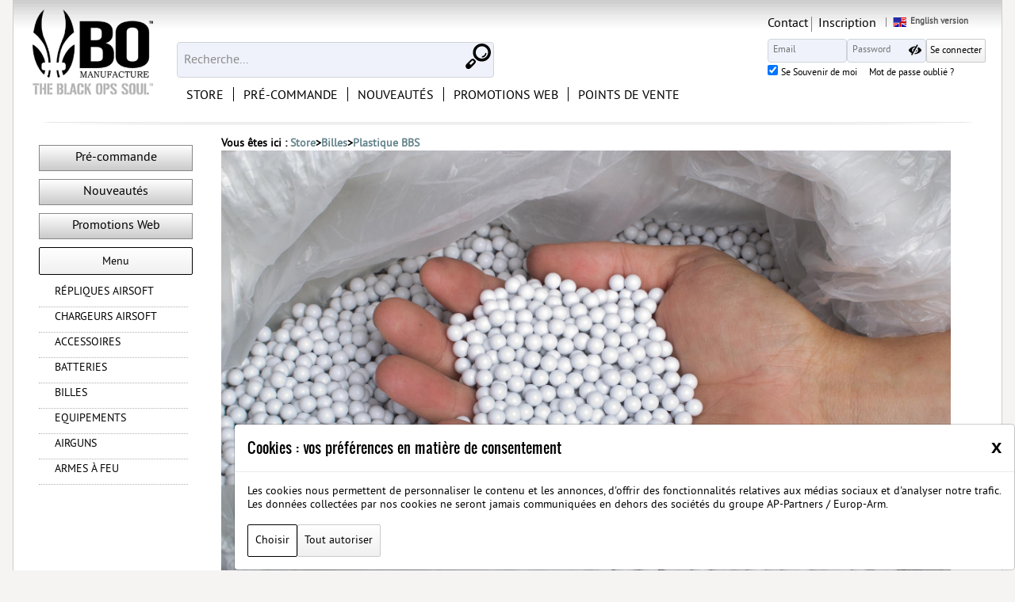

--- FILE ---
content_type: text/html; charset=utf-8
request_url: https://bomanufacture.com/fr/produit-9710-BILLES-BO-RAIN-595-Carton-de-20kg
body_size: 19398
content:
    <!DOCTYPE html>
    <html lang="fr">
        <head>
        <meta name="robots" content="index, follow, all" >
    <meta charset="utf-8" >
        <meta name="viewport" content="width=device-width, initial-scale=1" >
        <meta name="referrer-Policy" content="strict-origin-when-cross-origin">

        <meta name="theme-color" content="#68cfd0" >
        <meta name="msapplication-navbutton-color" content="#68cfd0" >
        <meta name="apple-mobile-web-app-status-bar-style" content="black-translucent" >

        <link rel="canonical" href="https://bomanufacture.com/fr/produit-9710-BILLES-BO-RAIN-595-Carton-de-20kg">
                <link rel="alternate" hreflang="fr" href="https://bomanufacture.com/fr/produit-9710-BILLES-BO-RAIN-595-Carton-de-20kg" >
                <link rel="alternate" hreflang="en" href="https://bomanufacture.com/en/produit-9710-BBS-BO-RAIN-595-20-kg-box" >
            <meta name="keywords" content="BO manufacture &quot;The Black OPS Soul&quot;meilleur fabricant airsoft, meilleure marque airsoft, stark arms, m4 airsoft, airsoft shop, pistolet airsoft, lonex, arme airsoft, fusil airsoft, AEG, m4a1, Réplique d’armes russes hors licence Kalashnikov ,   réplique airsoft, M16, acheter airsoft, réplique Black OPS Soul, replique gbb, stark arms, mk18 airsoft, sniper a bille, site de vente/boutique/magasin en ligne fournisseur/distributeur/grossiste/revendeur/professionnel/achat,   LCT, UTG, BO Dynamics, BO Manufacture, série limitée airsoft,airsoft qualité">
            <meta name="description" content="&lt;p&gt;&lt;span&gt;Les billes BO dynamics rain 593. Pour calibre 5,93mm, les billes sont livrées en vrac dans un carton de 20kg.&lt;/span&gt;&lt;/p&gt;">
    
    <meta name="Copyright" content="BO manufacture &quot;The Black OPS Soul&quot;">

    <title>BILLES BO RAIN 595 - Carton de 20kg</title>

            <!-- Partage Facebook-->
        <meta property="og:type"  content="product.item" >
        <meta property="og:site_name" content="https://bomanufacture.com/">
                    <meta property="og:url" content="https://bomanufacture.com//fr/produit-9710-BILLES-BO-RAIN-595-Carton-de-20kg" >
                            <meta property="og:title" content="BILLES BO RAIN 595 - Carton de 20kg" >
                    <meta property="og:description" content="BILLES BO RAIN 595 - Carton de 20kg" >
                    <meta property="og:image" content="/bomanufacture/bom/bibliothequebom/photos-produits-mini1/mini1-BB5530.jpg" >
                <!-- partage Facebook END -->
        <link rel="icon" type="image/png" href="/style/bom/img/logo-BlackOPS-picto1.png" >
            <link rel="icon" href="/style/bom/img/favicon.ico" type="image/x-icon" >
        <link rel="shortcut icon" href="/style/bom/img/favicon.ico" type="image/x-icon" >
            <link rel="apple-touch-icon" href="/style/bom/img/apple-touch-icon.png" >
        <script src="/js/jquery/dist/jquery.min.js"></script>
                <script src="/js/bootstrap/js/dist/util.js"></script>
                        <script src="/js/bootstrap/js/dist/modal.js"></script>
                <script src="/js/flexslider/jquery.flexslider-min.js"></script>
        <link rel="stylesheet" type="text/css" media="screen" href="/style/flexslider.min.css" >

                <script src="/js/jquery-colorbox/jquery.colorbox-min.js"></script>
        <link rel="stylesheet" type="text/css" media="screen" href="/style/jquery.colorbox.min.css" >
                <script src="/js/zoom-master/jquery.zoom.min.js"></script>
        
                <script  src="/js/flyToElement.min.js"></script>
            <script src="/js/barcode/JsBarcode.ean-upc.min.js"></script>
        <script src="/js/fonctions.min.js?v=1764347543"></script>

            <link rel="stylesheet" media="screen" type="text/css" href="/style/design.min.css?v=1764347544" >
             <link rel="stylesheet" media="screen" type="text/css" href="/style/design-site-public.min.css?v=1764347545" >
            <link rel="stylesheet" media="screen" type="text/css" href="/style/bom/design-bom.min.css?v=1764347544" >
                <link rel="stylesheet" media="screen" type="text/css" href="/style/design-produit.min.css?v=1764347545" >
                <link rel="stylesheet" media="screen" type="text/css"  href="/style/bom/design-produit.min.css?v=1764347544" >
                        <link rel="stylesheet" type="text/css" media="all" href="https://fonts.googleapis.com/css?family=PT+Sans:400,700"  >
        

             <style>
            
            .text-white{color:  #ffffff!important}
            .text-orange{color:#000000!important;}
            .bg-dark {background-color: #839cc7!important;color:#ffffff;}
            .color-bg-dark {color: #839cc7!important;}
            .bg-dark2 {background-color: #000000!important;color:#000000;}
            .active .quantite_panier {background-color:#95c351!important;box-shadow: inset rgba(0,0,0,0.35) 1px 1px 10px;}

                        .page-item.active .page-link {background-color: #839cc7;}
            .page-heading {background-color: #839cc7;color: #ffffff}
            .site_infos{background-color: #000000;color: #000000}


            .svg__asset .st0{fill:#ffffff;}        /*blanc*/
            .svg__asset .st1{fill:#000000;}/* noir/orange*/
            
            #form_recherche .picto_loupe:hover, #form_recherche .picto_loupe:focus{background-color: #839cc744; }
            .page-heading .col{border-color:#839cc7!important;color:#839cc7!important;}

            .flex-control-paging li a{background-color:#839cc7!important;}
            .flex-control-paging li .flex-active { background-color: #000000!important;}

        </style>
    </head>
        <body   class="" >
            <div class="contenu">
                <div id="page_loading" style="display:none;"></div>
                <div id="header" class="headerFull logged_out">
    <div class="contenu">
                <a id="logoHeader"  href="/fr/">
            <span class="texte"> BO Manufacture The Black OPS Soul - Accueil</span>
            <img class="image" src="/style/bom/img/logo-BlackOPS-header.png" alt="logo BO Manufacture The Black OPS Soul"  >
        </a>

        <div class="bloc_menu_site" tabindex="1">
    <div class="icon-font icon-font-menu"></div>
    <ul class="menu_site niveau1">
            <li class="">
                    
                <a  class="case_menu titre_store" href="/fr/store">
                    <span class="texte">Store</span>
                </a>

                                    <div class="niveau2" data-niveau="2">
                        <div id="bloc_vignettes_categorie">
                                                            <div class="vignette_categorie">
                                    <a href="/fr/store/categorie-1-Repliques-Airsoft">
                                        <span class="vignette">
                                            <img  src="/files/bibliotheque-bom/photos-categories/PG1050.jpg" alt="Répliques Airsoft" >
                                        </span>                                                               
                                        <span class="vcentrage texte">
                                            Répliques Airsoft                                        </span>
                                    </a>
                                </div>
                                                                <div class="vignette_categorie">
                                    <a href="/fr/store/categorie-6-Chargeurs-Airsoft">
                                        <span class="vignette">
                                            <img  src="/files/bibliotheque-bom/photos-categories/chargeurs-menu-bo-manufacture.jpg" alt="Chargeurs Airsoft" >
                                        </span>                                                               
                                        <span class="vcentrage texte">
                                            Chargeurs Airsoft                                        </span>
                                    </a>
                                </div>
                                                                <div class="vignette_categorie">
                                    <a href="/fr/store/categorie-5-Accessoires">
                                        <span class="vignette">
                                            <img  src="/files/bibliotheque-bom/photos-categories/PU0140-1.jpg" alt="Accessoires" >
                                        </span>                                                               
                                        <span class="vcentrage texte">
                                            Accessoires                                        </span>
                                    </a>
                                </div>
                                                                <div class="vignette_categorie">
                                    <a href="/fr/store/categorie-4-Batteries">
                                        <span class="vignette">
                                            <img  src="/files/bibliotheque-bom/photos-categories/mini2-A63015-3.jpg" alt="Batteries" >
                                        </span>                                                               
                                        <span class="vcentrage texte">
                                            Batteries                                        </span>
                                    </a>
                                </div>
                                                                <div class="vignette_categorie">
                                    <a href="/fr/store/categorie-3-Billes">
                                        <span class="vignette">
                                            <img  src="/files/bibliotheque-bom/photos-categories/billes.jpg" alt="Billes" >
                                        </span>                                                               
                                        <span class="vcentrage texte">
                                            Billes                                        </span>
                                    </a>
                                </div>
                                                                <div class="vignette_categorie">
                                    <a href="/fr/store/categorie-63-Equipements">
                                        <span class="vignette">
                                            <img  src="/files/bibliotheque-bom/photos-categories/mini2-GE16021.jpg" alt="Equipements" >
                                        </span>                                                               
                                        <span class="vcentrage texte">
                                            Equipements                                        </span>
                                    </a>
                                </div>
                                                                <div class="vignette_categorie">
                                    <a href="/fr/store/categorie-62-Airguns">
                                        <span class="vignette">
                                            <img  src="/files/bibliotheque-bom/photos-categories/mini2-CA0180-1.jpg" alt="Airguns" >
                                        </span>                                                               
                                        <span class="vcentrage texte">
                                            Airguns                                        </span>
                                    </a>
                                </div>
                                                                <div class="vignette_categorie">
                                    <a href="/fr/store/categorie-95-Armes-a-feu">
                                        <span class="vignette">
                                            <img  src="/files/bibliotheque-bom/photos-categories/PCKCR501-1-3.jpg" alt="Armes à feu" >
                                        </span>                                                               
                                        <span class="vcentrage texte">
                                            Armes à feu                                        </span>
                                    </a>
                                </div>
                                                            <div class="clear"></div>
                        </div>
                    </div>
                        </li>
                    <li class="">
                    
                <a  class="case_menu titre_store" href="/fr/precommande">
                    <span class="texte">Pré-commande</span>
                </a>

                            </li>
                    <li class="">
                    
                <a  class="case_menu titre_store" href="/fr/store/nouveautes">
                    <span class="texte">Nouveautés</span>
                </a>

                            </li>
                    <li class="">
                    
                <a  class="case_menu titre_store" href="/fr/store/specialsweb">
                    <span class="texte">Promotions Web</span>
                </a>

                            </li>
                    <li class="">
                    
                <a  class="case_menu titre_store" href="/fr/points-de-vente">
                    <span class="texte">Points de vente</span>
                </a>

                            </li>
                            <li class="menu_compte_tight case_menu">
                            <a href="/fr/inscription" >
                    <span class="texte">Inscription</span>
                </a>
                        </li>
        <li class="menu_compte_tight case_menu">
            <a href="/fr/contact" >
                <span class="texte">Contact</span>
            </a>
        </li>
    </ul>

    <div class="clear"></div>
</div><!--menu_site--><script>
    jQuery(document).ready(function ($) {



        //////////////////////// RECHERCHE AUTO ///////////////////////////
        // Si une recherche existe déjà et qu'on ne la voie plus on la re-ouvre
        $("#rechercheProduit").on('click', function(e) {
            e.preventDefault();
            //console.log('#rechercheProduit click');

            //$('#bloc_recherche').addClass('actif');

            if($('#quicksearch_liste .quicksearch_item').length){
                //console.log('modal_toggle #bloc_quicksearch_result');
                modal_toggle('#bloc_quicksearch_result', 1);
                //$('#bloc_recherche').css('z-index', 11);
            }
        });


        $("#bloc_recherche_categorie").on('click', function(e) {

            //console.log('#bloc_recherche_categorie show');

            //$('#bloc_recherche').addClass('show');

            if($('#quicksearch_liste .quicksearch_item').length){
                e.preventDefault();
                //console.log('modal_toggle #bloc_quicksearch_result');
                modal_toggle('#bloc_quicksearch_result', 1);
                //$('#bloc_recherche').css('z-index', 11);
            }
        });

         /*
        // A chaque fin de frappe : NON utilisé
        $(document).on('keyup', "#rechercheProduit", function(e) {
           //$("#quicksearch_loading").show();
        });
        */

        // A chaque frappe dans la recherche
        var timer, delay_input = 350;
        $(document).on('input', "#rechercheProduit", set_delay(function(e) {
           e.preventDefault();
           //$("#quicksearch_liste").hide();

           var $this = $(this);
           var val = $this.val();

            clearTimeout(timer);
            if ($.trim(val).length >= 2){ // on commence à 2 caractères
                //$("#quicksearch_loading").show();
                //quicksearch_toggle(1);
                //modal_toggle($(this).attr('data-target'));

                let id_target = $(this).attr('data-target');
                let isShow = $(id_target).hasClass('show');
                //console.log('isShow ? ',isShow);
                if(!isShow){
                    modal_toggle( $(this).attr('data-target'), 1);
                }

                timer = setTimeout(function() {
                    var form = $this.closest('form');
                    var data = "load_ajax=1&module=store&action=recherche_rapide&" + form.serialize();
                    $.ajax({
                       url: '#',
                       //async:true,
                       //type: "get",//pour le module
                       type: "post",
                       data: data,
                       dataType: 'json',
                       success: function (json) {
                           if(json.html_quicksearch_result){
                               //$("#quicksearch_liste").show();
                               $("#quicksearch_liste").html(json.html_quicksearch_result);
                           }
                           $("#quicksearch_loading").hide();

                           //if(json.infos){$("#bloc_messages_header").html(json.infos);}
                           ajax_debug_message(json);
                       },//success
                       error: function (jqXHR, exception) {
                            var infos = '';
                            ajax_error_message(jqXHR, exception, infos);
                        }
                       });
                }, delay_input );
            }
       }, 0));
       /////// FIN RECHERCHE AUTO ////////////



        // Click sur recherche complète dans la zone de recherche rapide
        $(document).on('click', "#link_all_search", function(e) {
            e.preventDefault();
            $('#rechercheProduit_form').submit();
        });




        });
</script>
<div id="bloc_recherche"  class="bloc_popup"  >
    <form id="rechercheProduit_form" method="post" action="/fr/recherche/" onsubmit="return checkTextRechercheForm('rechercheProduit');">
        <input type="hidden" name="nouvelle_recherche" value="1" >
        
                
        <div id="bloc_recherche_input">
            <span class="icone_recherche"></span>
            <input class="form-control" name="recherche" type="text" placeholder="Recherche..." autocomplete="off" 
                   data-target="#bloc_quicksearch_result" id="rechercheProduit" >
            <button class="no_btn " id="submit_recherche" type="submit" title="Recherche un produit"
                    ><span class="picto_design  svg__asset picto_loupe"><svg version="1.1" xmlns="http://www.w3.org/2000/svg" xmlns:xlink="http://www.w3.org/1999/xlink" x="0px" y="0px" viewBox="0 0 27.2 27.2" xml:space="preserve">
<g>
	<path class="st32" d="M8.6,20.3l-2,2c-0.5,0.5-1.3,0.5-1.8,0s-0.5-1.3,0-1.8l2-2c0.3-0.3,0.8-0.4,1.2-0.3L8.9,19 C9.1,19.4,9,19.9,8.6,20.3 M8.9,16.4c-1-0.3-2.2-0.1-3,0.8l-4.9,4.9c-1.2,1.2-1.2,3.1,0,4.3s3.1,1.2,4.3,0l4.9-4.9 c0.9-0.9,1.1-2.1,0.7-3.1L8.9,16.4z"/>
	<path class="st32" d="M17.6,16.1c-3.7,0-6.6-3-6.6-6.6s3-6.6,6.6-6.6s6.6,3,6.6,6.6S21.2,16.1,17.6,16.1 M17.6,0C12.3,0,8,4.3,8,9.6 c0,2.2,0.8,4.3,2,5.9l1.9,1.9c1.6,1.2,3.5,1.8,5.7,1.8c5.3,0,9.6-4.3,9.6-9.6S22.9,0,17.6,0"/>
	<path class="st32" d="M21.1,10.2c0,1.8-1.5,3.3-3.4,3.3V15c2.7,0,4.8-2.2,4.8-4.9L21.1,10.2C21.1,10.2,21.1,10.2,21.1,10.2"/>
</g>
</svg>
</span></button>
        </div>
        

    </form>
    
        
        <div id="bloc_quicksearch_result"  class="modal_popup">
        <div class="contenu">
            <div id="quicksearch_loading" class="center_h">
                <img src="/style/img/loading3.gif" alt="loading" >
            </div>
            <div id="quicksearch_liste" >
            </div>
        </div>
    </div>    
    
    <div class="shadow_page"></div>
    
</div>                
        
        <div id="header_menu">
                        <div id="menu_compte_wide">
                <ul>
                    <li class="first">
                        <a href="/fr/contact" >
                            Contact                        </a>
                    </li>
                    <li>
                                                    <a href="/fr/inscription" >
                                Inscription                            </a>                                                                  
                                            </li>
                </ul>
            </div>
            <div id="choixLangue">
   <a href="https://bomanufacture.com/en/produit-9710-BBS-BO-RAIN-595-20-kg-box">
      <span class="image icone-lg-en"></span>
      <span class="texte">English version</span>
   </a>
</div><div id="bloc_mon_compte" class="logged_out" >
    
        <a class="bloc_icone" href="/fr/mon-compte">
        <span class="picto_design  svg__asset picto_compte"><svg version="1.1" xmlns="http://www.w3.org/2000/svg" xmlns:xlink="http://www.w3.org/1999/xlink" x="0px" y="0px" viewBox="0 0 26.300185 32.550171"  xml:space="preserve">
<g>
<path class="st1" d="m 17.66,14.82 -1.19,-0.43 1.03,-0.73 c 1.93,-1.37 3.19,-3.61 3.19,-6.14 0,-1.63 -0.52,-3.12 -1.4,-4.36 C 19.12,2.94 18.95,2.72 18.77,2.51 18.75,2.5 18.73,2.47 18.71,2.45 18.53,2.26 18.34,2.07 18.15,1.91 18.13,1.88 18.11,1.88 18.1,1.86 17.67,1.48 17.19,1.15 16.68,0.88 16.66,0.87 16.64,0.87 16.62,0.85 16.4,0.74 16.17,0.63 15.93,0.54 15.86,0.5 15.78,0.48 15.71,0.45 15.52,0.39 15.33,0.32 15.14,0.27 15.06,0.25 14.97,0.23 14.88,0.2 14.69,0.16 14.49,0.12 14.3,0.1 14.22,0.08 14.13,0.07 14.04,0.05 13.75,0.03 13.47,0 13.18,0 12.94,0.01 12.71,0.02 12.49,0.04 12.42,0.05 12.35,0.06 12.29,0.07 12.12,0.08 11.96,0.12 11.79,0.15 11.73,0.16 11.67,0.17 11.6,0.19 11.16,0.28 10.73,0.41 10.33,0.58 10.27,0.6 10.21,0.64 10.15,0.66 10,0.72 9.86,0.8 9.71,0.87 9.65,0.9 9.6,0.93 9.54,0.95 9.35,1.07 9.17,1.18 8.99,1.3 8.96,1.3 8.96,1.3 8.95,1.31 8.78,1.42 8.6,1.54 8.45,1.67 8.4,1.72 8.35,1.76 8.29,1.8 8.18,1.9 8.06,2.01 7.94,2.11 7.89,2.16 7.84,2.21 7.8,2.26 7.65,2.42 7.51,2.58 7.37,2.74 7.36,2.75 7.34,2.78 7.33,2.79 7.21,2.95 7.09,3.1 6.98,3.26 6.94,3.32 6.9,3.38 6.86,3.44 6.78,3.57 6.69,3.7 6.62,3.84 6.59,3.9 6.55,3.96 6.52,4.03 6.43,4.22 6.33,4.41 6.24,4.61 5.86,5.51 5.64,6.5 5.64,7.54 c 0,0.88 0.15,1.72 0.42,2.5 0.53,1.48 1.5,2.75 2.77,3.65 l 1.03,0.73 -1.19,0.43 C 3.62,16.68 0,21.53 0,27.22 c 0,0.54 0.27,1.15 0.89,1.78 0.41,0.42 0.99,0.84 1.68,1.24 0.34,0.18 0.7,0.36 1.08,0.54 2.39,1.07 5.77,1.78 9.5,1.77 5.59,0.02 10.4,-1.71 12.26,-3.61 0.63,-0.63 0.89,-1.21 0.89,-1.72 0.03,-5.71 -3.59,-10.57 -8.64,-12.4"   />
</g>
</svg>
</span>        <div class="texte">
            <div class="texte_nom">Mon compte</div>
            <div class="small">Connexion</div>
        </div>
    </a>        
    
            <form class="mon_compte_form"  action="#" method="post">
            <div class="menu_login">
                <input type="hidden" name="connexion"  value="1" >
                <input class="form-control form-texte" type="text" spellcheck="false" name="login" id="login"  value=""   placeholder="Email" title="mail">
                <div class="input-container liens_connexion">
                    <input class="form-control form-texte " type="password" name="password" id="password"  value="" placeholder="Password">
                    <a class="toggle-password"></a>
                </div>                
                <input class="btn_submit " type="submit" value="Se connecter" title="Connexion" >
            </div>
            <div class="login_option">
                <div class="bloc_login_remenber">
                    <input type="checkbox" class="" id="login_remember" name="login_remember" checked="checked" >
                    <label class="" for="login_remember">Se Souvenir de moi</label>
                </div>  

                <div id="liens_connexion">
                    <a href="/fr/passe-perdu">Mot de passe oublié ?</a>
                </div>
            </div>
                             
        </form>

    </div><!-- #bloc_mon_compte END -->
        </div><!--header_menu-->        

                
        
        
    </div><!--header contenu -->
</div><!-- header fixed -->
<div class="hr900"></div>
<div class="clear"></div>                <div id="body" class="produit  " >

                                        <div id="container-page" >
                    <script>

</script><div id="bloc_menu_store" tabindex="5">
    <div class="contenu" >
        <div class="titre_tight" >
            Menu Store
            <a href="#" tabindex="-1" title="" class="fermoir  icon-font  icon-font-up-open "></a>
        </div>

        <div class="bloc_menus">
            <div class="bloc_sousMenuStore ">
                <div class="h2 degradeSeparation titre_ss_module">
                    <a tabindex="5" href="/fr/store/precommande" >
                        Pré-commande                    </a>
                </div>
                <div class="h2 degradeSeparation titre_ss_module">
                    <a tabindex="5" href="/fr/store/nouveautes" >
                        Nouveautés                    </a>
                </div>
                <div class="h2 degradeSeparation titre_ss_module">
                    <a tabindex="5" href="/fr/store/specialsweb" >
                        Promotions Web                    </a>
                </div>
            </div>


            <div class="bouton_non_actif ">
                                    <span>Menu</span>
                                </div>
            
            <div id="navMenuStore">
                <ul class="niveau1" data-niveau="1">
                                                    <li class="" >
                                    <a  tabindex="5" class=" "  href="/fr/store/categorie-1-Repliques-Airsoft" >
                                        <span  class="">Répliques Airsoft</span>
                                    </a>

                                                                            <ul class="niveau2" data-niveau="2"  >
                                                                                                <li class="col   ">
                                                        <a  tabindex="5" href="/fr/store/sscategorie-66-Repliques-de-poing" >
                                                            <span>Répliques de poing</span>
                                                        </a>
                                                                                                                    <ul class="niveau3" data-niveau="3">
                                                                                                                                        <li class="">
                                                                            <a  tabindex="5" href="/fr/store/sscategorie2-102-Chiappa-Rhino" >
                                                                                <span>Chiappa Rhino</span>
                                                                            </a>
                                                                        </li>
                                                                                                                                    </ul>
                                                                                                        </li>
                                                                                                        <li class="col   ">
                                                        <a  tabindex="5" href="/fr/store/sscategorie-85-Repliques-longues" >
                                                            <span>Répliques longues</span>
                                                        </a>
                                                                                                                    <ul class="niveau3" data-niveau="3">
                                                                                                                                        <li class="">
                                                                            <a  tabindex="5" href="/fr/store/sscategorie2-110-Repliques-Electriques-AEG" >
                                                                                <span>Répliques Electriques (AEG)</span>
                                                                            </a>
                                                                        </li>
                                                                                                                                                <li class="">
                                                                            <a  tabindex="5" href="/fr/store/sscategorie2-111-Replique-ressort-Spring" >
                                                                                <span>Réplique ressort (Spring)</span>
                                                                            </a>
                                                                        </li>
                                                                                                                                                <li class="">
                                                                            <a  tabindex="5" href="/fr/store/sscategorie2-112-Repliques-Gaz" >
                                                                                <span>Répliques Gaz</span>
                                                                            </a>
                                                                        </li>
                                                                                                                                    </ul>
                                                                                                        </li>
                                                                                            </ul>
                                                                </li>
                                                                <li class="" >
                                    <a  tabindex="5" class=" "  href="/fr/store/categorie-6-Chargeurs-Airsoft" >
                                        <span  class="">Chargeurs Airsoft</span>
                                    </a>

                                                                            <ul class="niveau2" data-niveau="2"  >
                                                                                                <li class="col   ">
                                                        <a  tabindex="5" href="/fr/store/sscategorie-71-Chargeurs-repliques-longues" >
                                                            <span>Chargeurs répliques longues</span>
                                                        </a>
                                                                                                                    <ul class="niveau3" data-niveau="3">
                                                                                                                                        <li class="">
                                                                            <a  tabindex="5" href="/fr/store/sscategorie2-72-Hi-cap" >
                                                                                <span>Hi-cap</span>
                                                                            </a>
                                                                        </li>
                                                                                                                                                <li class="">
                                                                            <a  tabindex="5" href="/fr/store/sscategorie2-73-Mid-cap" >
                                                                                <span>Mid-cap</span>
                                                                            </a>
                                                                        </li>
                                                                                                                                                <li class="">
                                                                            <a  tabindex="5" href="/fr/store/sscategorie2-74-Low-cap" >
                                                                                <span>Low-cap</span>
                                                                            </a>
                                                                        </li>
                                                                                                                                    </ul>
                                                                                                        </li>
                                                                                                        <li class="col   ">
                                                        <a  tabindex="5" href="/fr/store/sscategorie-75-Chargeurs-Pistolets-et-revolvers" >
                                                            <span>Chargeurs Pistolets et revolvers</span>
                                                        </a>
                                                                                                                    <ul class="niveau3" data-niveau="3">
                                                                                                                                        <li class="">
                                                                            <a  tabindex="5" href="/fr/store/sscategorie2-76-Gaz" >
                                                                                <span>Gaz</span>
                                                                            </a>
                                                                        </li>
                                                                                                                                                <li class="">
                                                                            <a  tabindex="5" href="/fr/store/sscategorie2-77-Co2" >
                                                                                <span>Co2</span>
                                                                            </a>
                                                                        </li>
                                                                                                                                    </ul>
                                                                                                        </li>
                                                                                                        <li class="col   ">
                                                        <a  tabindex="5" href="/fr/store/sscategorie-84-Fusil-a-pompe" >
                                                            <span>Fusil à pompe</span>
                                                        </a>
                                                                                                            </li>
                                                                                                        <li class="col   ">
                                                        <a  tabindex="5" href="/fr/store/sscategorie-93-BB-Loaders" >
                                                            <span>BB Loaders</span>
                                                        </a>
                                                                                                            </li>
                                                                                                        <li class="col  clear_before ">
                                                        <a  tabindex="5" href="/fr/store/sscategorie-104-Accessoires-chargeurs-airsoft" >
                                                            <span>Accessoires chargeurs airsoft</span>
                                                        </a>
                                                                                                            </li>
                                                                                            </ul>
                                                                </li>
                                                                <li class="" >
                                    <a  tabindex="5" class=" "  href="/fr/store/categorie-5-Accessoires" >
                                        <span  class="">Accessoires</span>
                                    </a>

                                                                            <ul class="niveau2" data-niveau="2"  >
                                                                                                <li class="col   ">
                                                        <a  tabindex="5" href="/fr/store/sscategorie-113-Optique" >
                                                            <span>Optique</span>
                                                        </a>
                                                                                                            </li>
                                                                                                        <li class="col   ">
                                                        <a  tabindex="5" href="/fr/store/sscategorie-90-Externe" >
                                                            <span>Externe</span>
                                                        </a>
                                                                                                                    <ul class="niveau3" data-niveau="3">
                                                                                                                                        <li class="">
                                                                            <a  tabindex="5" href="/fr/store/sscategorie2-105-Crosses" >
                                                                                <span>Crosses</span>
                                                                            </a>
                                                                        </li>
                                                                                                                                                <li class="">
                                                                            <a  tabindex="5" href="/fr/store/sscategorie2-109-Bi-pieds" >
                                                                                <span>Bi-pieds</span>
                                                                            </a>
                                                                        </li>
                                                                                                                                                <li class="">
                                                                            <a  tabindex="5" href="/fr/store/sscategorie2-108-Autres" >
                                                                                <span>Autres</span>
                                                                            </a>
                                                                        </li>
                                                                                                                                                <li class="">
                                                                            <a  tabindex="5" href="/fr/store/sscategorie2-107-Montages" >
                                                                                <span>Montages </span>
                                                                            </a>
                                                                        </li>
                                                                                                                                                <li class="">
                                                                            <a  tabindex="5" href="/fr/store/sscategorie2-106-Grips" >
                                                                                <span>Grips</span>
                                                                            </a>
                                                                        </li>
                                                                                                                                    </ul>
                                                                                                        </li>
                                                                                                        <li class="col   ">
                                                        <a  tabindex="5" href="/fr/store/sscategorie-91-HPA" >
                                                            <span>HPA</span>
                                                        </a>
                                                                                                            </li>
                                                                                                        <li class="col   ">
                                                        <a  tabindex="5" href="/fr/store/sscategorie-103-Lampes-Airsoft" >
                                                            <span>Lampes Airsoft</span>
                                                        </a>
                                                                                                            </li>
                                                                                            </ul>
                                                                </li>
                                                                <li class="" >
                                    <a  tabindex="5" class=" "  href="/fr/store/categorie-4-Batteries" >
                                        <span  class="">Batteries</span>
                                    </a>

                                                                            <ul class="niveau2" data-niveau="2"  >
                                                                                                <li class="col   ">
                                                        <a  tabindex="5" href="/fr/store/sscategorie-69-Lipo" >
                                                            <span>Lipo</span>
                                                        </a>
                                                                                                            </li>
                                                                                                        <li class="col   ">
                                                        <a  tabindex="5" href="/fr/store/sscategorie-70-Graphene" >
                                                            <span>Graphène</span>
                                                        </a>
                                                                                                            </li>
                                                                                                        <li class="col   ">
                                                        <a  tabindex="5" href="/fr/store/sscategorie-86-Chargeurs-de-batteries" >
                                                            <span>Chargeurs de batteries</span>
                                                        </a>
                                                                                                            </li>
                                                                                            </ul>
                                                                </li>
                                                                <li class="" >
                                    <a  tabindex="5" class=" "  href="/fr/store/categorie-3-Billes" >
                                        <span  class="">Billes</span>
                                    </a>

                                                                            <ul class="niveau2" data-niveau="2"  >
                                                                                                <li class="col   ">
                                                        <a  tabindex="5" href="/fr/store/sscategorie-67-Bio-BBS" >
                                                            <span>Bio BBS</span>
                                                        </a>
                                                                                                            </li>
                                                                                                        <li class="col   ">
                                                        <a  tabindex="5" href="/fr/store/sscategorie-68-Plastique-BBS" >
                                                            <span>Plastique BBS</span>
                                                        </a>
                                                                                                            </li>
                                                                                            </ul>
                                                                </li>
                                                                <li class="" >
                                    <a  tabindex="5" class=" "  href="/fr/store/categorie-63-Equipements" >
                                        <span  class="">Equipements</span>
                                    </a>

                                                                            <ul class="niveau2" data-niveau="2"  >
                                                                                                <li class="col   ">
                                                        <a  tabindex="5" href="/fr/store/sscategorie-81-Holsters-Housses" >
                                                            <span>Holsters / Housses</span>
                                                        </a>
                                                                                                            </li>
                                                                                                        <li class="col   ">
                                                        <a  tabindex="5" href="/fr/store/sscategorie-82-Sangles" >
                                                            <span>Sangles</span>
                                                        </a>
                                                                                                            </li>
                                                                                                        <li class="col   ">
                                                        <a  tabindex="5" href="/fr/store/sscategorie-92-Gilets" >
                                                            <span>Gilets</span>
                                                        </a>
                                                                                                            </li>
                                                                                            </ul>
                                                                </li>
                                                                <li class="" >
                                    <a  tabindex="5" class=" "  href="/fr/store/categorie-62-Airguns" >
                                        <span  class="">Airguns</span>
                                    </a>

                                                                            <ul class="niveau2" data-niveau="2"  >
                                                                                                <li class="col   ">
                                                        <a  tabindex="5" href="/fr/store/sscategorie-78-Carabines-a-plomb" >
                                                            <span>Carabines à plomb</span>
                                                        </a>
                                                                                                            </li>
                                                                                                        <li class="col   ">
                                                        <a  tabindex="5" href="/fr/store/sscategorie-88-Pistolets-a-plomb" >
                                                            <span>Pistolets à plomb</span>
                                                        </a>
                                                                                                            </li>
                                                                                                        <li class="col   ">
                                                        <a  tabindex="5" href="/fr/store/sscategorie-89-Plombs-Co2" >
                                                            <span>Plombs &amp; Co2</span>
                                                        </a>
                                                                                                            </li>
                                                                                                        <li class="col   ">
                                                        <a  tabindex="5" href="/fr/store/sscategorie-97-Cibles" >
                                                            <span>Cibles</span>
                                                        </a>
                                                                                                            </li>
                                                                                                        <li class="col  clear_before ">
                                                        <a  tabindex="5" href="/fr/store/sscategorie-98-Accessoires-et-chargeurs" >
                                                            <span>Accessoires et chargeurs</span>
                                                        </a>
                                                                                                            </li>
                                                                                                        <li class="col   clear_after">
                                                        <a  tabindex="5" href="/fr/store/sscategorie-94-Pieces-detachees" >
                                                            <span>Pièces détachées</span>
                                                        </a>
                                                                                                            </li>
                                                                                            </ul>
                                                                </li>
                                                                <li class="" >
                                    <a  tabindex="5" class="#ffffff "  href="/fr/store/categorie-95-Armes-a-feu" >
                                        <span  class="">Armes à feu</span>
                                    </a>

                                                                            <ul class="niveau2" data-niveau="2"  >
                                                                                                <li class="col   ">
                                                        <a  tabindex="5" href="/fr/store/sscategorie-96-Cal.-22LR" >
                                                            <span>Cal. 22LR</span>
                                                        </a>
                                                                                                            </li>
                                                                                            </ul>
                                                                </li>
                                
                </ul>
            </div>
            <div class="clear"></div>

                    </div>
        
    </div>
    <div class="clear"></div>
</div>


<div id="page_produit">
    <div class="produit">
        <div id="filArianePage" class="filAriane" >
            <span>Vous êtes ici :&nbsp;</span>
                    <a class="link" href="/fr/store">
            Store                </a>
                            <span class="fleche"> > </span>
                            <a class="link" href="/fr/store/categorie-3-Billes">
            Billes                </a>
                            <span class="fleche"> > </span>
                            <a class="link" href="/fr/store/sscategorie-68-Plastique-BBS">
            Plastique BBS                </a>
            </div>        <div id="bloc_slider"  >
                            <section class="slider">
                    <div class="flexslider"  id="controls_container">
                        <ul class="slides">
                                                            <li class="flex-active-slide"   data-thumb="/files/bibliotheque-bom/photos-produits-mini1/mini1-BB5530.jpg">
                                    <a href="/files/bibliotheque-bom/photos-produits/BB5530.jpg?BB5530 BILLES BO RAIN 595 - Carton de 20kg - BB5530" class="gallery1 imgGallery0" title="BILLES BO RAIN 595 - Carton de 20kg - BB5530"  style="display:block;">
                                        <img  src="/files/bibliotheque-bom/photos-produits/BB5530.jpg?BB5530 BILLES BO RAIN 595 - Carton de 20kg - BB5530"  alt="Photo BILLES BO RAIN 595 - Carton de 20kg" >
                                    </a>
                                </li>
                                                        </ul>
                    </div>
                </section>
                    </div><!--zoneImage-->
        <div class="clear"></div>

                <div id="blocIcone">
                    </div><!--blocIcone-->

        <div class="clear"></div>
        
                <div id="articles-infos">
            <div id="cadreInfo">

                <div id="espaceNom">
                                        <h2 id="ref">
                        Ref. BB5530                    </h2>
                    <div>
                                            </div>
                                        <h1 class="nomProduit">BILLES BO RAIN 595 - Carton de 20kg</h1>
                </div>
                                <div id="espacePrix">
                    <div id="prixPublic">
                        <span>Prix public conseillé : </span>
                                                <span id="PPC">206,00 € TTC</span>
                    </div>

                    
                </div>
                <div class="clear"></div>


                                <div id="blocDispo"  style="display:none">
                    <p class="picto_dispo dispo_erreur">
                        <span class="image non_dispo">Indispo</span>
                    </p>
                </div>
                <div class="clear"></div>
            </div>
                        <div class="imgMarque">
                <a class="majuscule" href="/fr/store/marque-429-BO-MANUFACTURE">
                    <img src="/files/photos-marques/BO-MANUFACTURE.png" alt="BO MANUFACTURE" >
                </a>
            </div>

            <div class="liens_sociaux">


    <!-- Partage produt par mail -->
    

    <!-- Facebook share button code -->
            <div class="right">
            <a target="_blank" rel="noreferrer" title="Facebook"  id="lien_facebook"
               href="https://www.facebook.com/sharer.php?u=https://bomanufacture.com//fr/produit-9710-BILLES-BO-RAIN-595-Carton-de-20kg&display=popup&ref=plugin&src=share_button&t=BILLES-BO-RAIN-595-Carton-de-20kg"
               onclick="javascript:window.open(this.href, '', 'menubar=no,toolbar=no,resizable=yes,scrollbars=yes,height=500,width=700');return false;">
                            </a>
        </div>
    </div>
            
                        <div id="description">
                <p><span>Les billes BO dynamics rain 593. Pour calibre 5,93mm, les billes sont livrées en vrac dans un carton de 20kg.</span></p>            </div>


                            <div id="bloc_produit_tableaux" class="bom">
                    <table class="produit_tableau responsive" >
    <thead>
                <tr>
                        <th>Réf.</th>
                        <th>Désignation</th>
                        <th>Catégorie légale</th>
            
                                        <th title="Calibre">Calibre</th>
                                                    <th title="Poids (Kg)">Poids (Kg)</th>
                                                    <th title="Poids (g)">Poids (g)</th>
                                                    <th title="Conditionnement">Cdt</th>
                                                    <th title="Coloris">Coloris</th>
                                        <th style="min-width: 70px;">Prix public conseillé</th>
                    </tr>
    </thead>
    <tbody>
                    <tr id="ancre_ligne_article_bb5530"    >
                
                <td class="col-title" title="0.25 g - 20 Kg" >
                    <input type='hidden' name='id_article'  class="id_article" value='92163' >
                    <span class="line-title" >Réf.</span>                    <span class="line-info reference">BB5530</span>
                </td>

                <td class="designation">
                    <span class="line-title" >Désignation</span>                    <span class="line-info">0.25 g - 20 Kg </span>
                </td>

                                <td class="">
                <span  class="line-title">Catégorie légale</span>                    <span class="line-info">Vente libre </span>
                </td>
                                                <td>
                                <span class="line-title" title="Calibre" >Calibre</span>                                    <span class="line-info">
                                                                                    <span  title="6 mm airsoft" >
                                            6 mm airsoft                                            </span>
                                                                                </span>
                                </td>
                                                            <td>
                                <span class="line-title" title="Poids (Kg)" >Poids (Kg)</span>                                    <span class="line-info">
                                                                                    <span  title="" >
                                            20                                            </span>
                                                                                </span>
                                </td>
                                                            <td>
                                <span class="line-title" title="Poids (g)" >Poids (g)</span>                                    <span class="line-info">
                                                                                    <span  title="" >
                                            0.25                                            </span>
                                                                                </span>
                                </td>
                                                            <td>
                                <span class="line-title" title="Conditionnement" >Cdt</span>                                    <span class="line-info">
                                                                                    <span  title="" >
                                            80000                                            </span>
                                                                                </span>
                                </td>
                                                            <td>
                                <span class="line-title" title="Coloris" >Coloris</span>                                    <span class="line-info">
                                                                                    <span  title="Blanc" >
                                            Blanc                                            </span>
                                                                                </span>
                                </td>
                                                <td>
                            <span  class="line-title">Prix public conseillé</span>                        <div class="line-info">
                                                            206,00<span  class="small"> € TTC</span>
                                                    </div>
                    </td>
                                </tr>
                    <tr id="ancre_ligne_article_bb5532"    >
                
                <td class="col-title" title="0.20 g - 20 Kg" >
                    <input type='hidden' name='id_article'  class="id_article" value='92167' >
                    <span class="line-title" >Réf.</span>                    <span class="line-info reference">BB5532</span>
                </td>

                <td class="designation">
                    <span class="line-title" >Désignation</span>                    <span class="line-info">0.20 g - 20 Kg </span>
                </td>

                                <td class="">
                <span  class="line-title">Catégorie légale</span>                    <span class="line-info">Vente libre </span>
                </td>
                                                <td>
                                <span class="line-title" title="Calibre" >Calibre</span>                                    <span class="line-info">
                                                                                    <span  title="6 mm airsoft" >
                                            6 mm airsoft                                            </span>
                                                                                </span>
                                </td>
                                                            <td>
                                <span class="line-title" title="Poids (Kg)" >Poids (Kg)</span>                                    <span class="line-info">
                                                                                    <span  title="" >
                                            20                                            </span>
                                                                                </span>
                                </td>
                                                            <td>
                                <span class="line-title" title="Poids (g)" >Poids (g)</span>                                    <span class="line-info">
                                                                                    <span  title="" >
                                            0.20                                            </span>
                                                                                </span>
                                </td>
                                                            <td>
                                <span class="line-title" title="Conditionnement" >Cdt</span>                                    <span class="line-info">
                                                                                    <span  title="" >
                                            100000                                            </span>
                                                                                </span>
                                </td>
                                                            <td>
                                <span class="line-title" title="Coloris" >Coloris</span>                                    <span class="line-info">
                                                                                    <span  title="Blanc" >
                                            Blanc                                            </span>
                                                                                </span>
                                </td>
                                                <td>
                            <span  class="line-title">Prix public conseillé</span>                        <div class="line-info">
                                                            194,00<span  class="small"> € TTC</span>
                                                    </div>
                    </td>
                                </tr>
            </tbody>
</table><!--fin produit_tableau-->

                 </div><!--bloc_produit_tableaux-->
            

                        <div id="bloc_ficheTechnique" >
                                    <div class="titre_caracteristique">Informations techniques sur le produit</div>
                    <div id="ficheTechnique" >
                        <div style="color: #999999; font-size: 10px;"> </div>                    </div>
                                <div class="clear"></div>
            </div>


                        <div class="infoPage">
                En France les produits des catégories A, B, C ou D sont soumis à des règles d'achat, de port, de transport et de détention. Pour toutes précisions veuillez consulter le lien ci-dessous<br><a href="/fr/pages/categories-des-armes">Classement des armes selon le Code de la Sécurité Intérieure</a>                <div class="clear"></div>
            </div>

                        <div class="bloc_telechargement">
                <a class="lien_pdf bloc_btn_lien"  href="/fr/produit-pdf-9710-BILLES-BO-RAIN-595-Carton-de-20kg" target="_blank" rel="noreferrer">
                    <span class="image"  title="Fiche produit PDF" >&nbsp;</span>
                    <span class="texte">Télécharger la fiche produit au format PDF</span>
                </a>
            </div>

            <div class="clear"></div>

        </div><!--articles-infos-->

        <div class="clear"></div>
    </div><!--produit-->
    

    
    
    
</div><!--page_produit-->


                        <div class="clear"></div>
                    </div><!--container-page end-->


                                            <div id="before_footer">
                        <hr class="hr900" >
<div class="logo_titre cacher">
    <img src="/style/bom/img/logo-bom.png" alt="BO Manufacture" >
    <h2 class="sous_titre">Nos services armes Airsoft</h2>
    <div class="clear"></div>
</div>
<div class="menu_site">
    <div class="col first">
        <a href="/fr/store/nouveautes" title="Nouveauté BO Manufacture">
            <img src="/style/bom/img/nouveaute.jpg" alt="Nouveauté BO Manufacture" >
            <h2>Nouveauté</h2>
        </a>
    </div>
    <div class="col ">
        <a href="/fr/store/precommande"  title="Pré-commande BO Manufacture">
            <img src="/style/bom/img/Pre-commande.jpg" alt="Pré-commande BO Manufacture" >
            <h2>Pré-commande</h2>
        </a>
    </div>
    <div class="col ">
        <a href="/fr/store/specialsweb"  title="Promotions Web BO Manufacture">
            <img src="/style/bom/img/Outdoor.jpg" alt="Promotions Web BO Manufacture" >
            <h2>Promotions Web</h2>
        </a>
    </div>
    <div class="col">
        <a href="mailto:contact@bomanufacture.com" target="_blank" title="SAV - Maintenance BO Manufacture" rel="noreferrer">
            <img src="/style/bom/img/menu-sav.jpg" alt="SAV - Maintenance BO Manufacture" >
            <h2>SAV - Maintenance</h2>
        </a>
    </div>
    <div class="col">
        <a href="/fr/points-de-vente/" title="Nos revendeurs">
            <img src="/style/bom/img/menu-carte.jpg" alt="Nos revendeurs" >
            <h2>Nos revendeurs</h2>
        </a>
    </div>


</div>
                        </div>
                        

                </div><!--#body end-->
                
                <div id="footer">
    <div class="contenu">
        <hr class="hr900" >

                <div class="logo_titre cacher">
            <img src="/style/bom/img/logo-bom.png" alt="BO Manufacture" >
            <h2 class="sous_titre">Achetez les meilleures répliques d’armes de guerre et de poing Airsoft</h2>
            <div class="clear"></div>
        </div>
                <h3 class="accroche petit">
            Site officiel de la marque BO Manufacture. Produits d’airsoft, air comprimé et tir sportif. Pas de vente directe en ligne.        </h3>
        <div class="center_h accroche petit">
            En France, la vente des répliques de pistolets airsoft est interdite aux mineurs, la puissance des répliques vendues est réglementée dans les conditions définies par le décret 99-240 du 24 mars 1999 (visible dans les Condition générale de vente et Mentions legales) lorsqu'ils développent à la bouche une énergie supérieure à 0,08 joule et inférieure ou égale à 2 joules.        </div>

                <div class="footer_store">
                            <span class=" first ">
                    <a href="/fr/pages/reglement-jeu-concours-facebook-noel-bo-manufacture-2020" title="">Règlement jeu concours Facebook Noël BO MANUFACTURE 2020</a>
                </span>
                                <span class="">
                    <a href="/fr/pages/airsoft-weapon-choisir-debutant" title="Airsoft weapon : Choisir votre première réplique airsoft – BO Manufa">Airsoft weapon - Comment choisir sa réplique airsoft quand vous débutez ?</a>
                </span>
                                <span class="">
                    <a href="/fr/pages/meilleure-replique-airsoft-retrouver-les-dernieres-nouveautes-d-arme-airsoft-bo-manufacture" title="Répliques d'arme airsoft – les meilleures nouveautés Airsoft">Meilleure réplique Airsoft : Retrouver les dernières nouveautés d'arme airsoft BO Manufacture</a>
                </span>
                                <span class="">
                    <a href="/fr/pages/airsoft-gun-choix" title="Airsoft Gun : Comment choisir le meilleur pistolet GBB ?">Pistolet airsoft : 3 conseils pour choisir votre airsoft gun</a>
                </span>
                                <span class="">
                    <a href="/fr/pages/replique-gbb-nouveaux-modeles" title="Replique GBB – Nouvelles génération de GBB Airsoft">Découvrez les modèles nouvelles générations de la replique GBB</a>
                </span>
                                <span class="">
                    <a href="/fr/pages/bo-manufacture-retrouvez-notre-serie-limitee-airsoft-avec-des-modeles-uniques" title="Série limitée airsoft – Réplique AKM by BO Manufacture">BO Manufacture - Retrouvez notre série limitée airsoft avec des modèles uniques</a>
                </span>
                        </div>
        <div class="clear"></div>
        <span class="first">
            <a href="https://www.facebook.com/BOmanufacture" target="_blank" rel="noreferrer">Nous rejoindre sur Facebook<img src="/style/bom/img/logo-facebook%20nb.png" alt="Facebook" width="15" style="margin-left: 5px;top:5px; " ></a>
        </span>
        <span >Société B.O. Manufacture</span>
        <span><a href="/fr/cgv">C.G.V.</a></span>
        <span><a href="/fr/mentions-legales">Mentions legales</a></span>
        <span>Protection des données privées</span>
        <div class="clear"></div>
        <p>BOmanufacture.com est un site proposant des repliques et des accessoires airsoft</p>
    </div><!--footer contenu-->
    <div class="clear"></div>
</div><!--footer-->            </div><!-- .contenu -->

            
            
                        <div id="shadow_page" class="shadow_page"></div>
            
                        <div class="shadow">
                <div id="popup" class="popup"></div>
            </div>

            <!-- Modal : fenêtre popup EMAIL FACTURE -->
            <div class="modal fade" id="modal-dialog" tabindex="-1" role="dialog" aria-hidden="true">
                <div class="modal-dialog modal-dialog-centered" role="document">
                    <div class="modal-content"></div>
                </div>
            </div>



            <div id="bloc-modal-dialog-cookies" >
                <!-- Modal : fenêtre popup Choix Cookies -->
<div class="Zmodal Zfade" id="modal-dialog-cookies" tabindex="-1" role="dialog" aria-hidden="true" data-backdrop="false">
    <div class="Zmodal-dialog" role="document">
        <div class="modal-content">
            <div class="modal-header">
                <h5 class="modal-title">Cookies : vos préférences en matière de consentement</h5>
                <form action="#" method="post" enctype="multipart/form-data">
                    <button type="button" class="close" data-dismiss="modal" aria-label="Close" name="submit_choix_cookie" value="close">
                        <span class="icone">x</span>
                    </button>
                </form>
            </div>
            <div class="modal-body" id="modal_body_favoris_listes">
                <div class="load_contenu">
                    <form action="#" method="post" enctype="multipart/form-data" id="form_choix_cookie" >
                        <input type="hidden" name="submit_choix_cookie" value="1">
                        
                                                    <div class="cookies_famille_infos">Les cookies nous permettent de personnaliser le contenu et les annonces, d'offrir des fonctionnalités relatives aux médias sociaux et d'analyser notre trafic.<br>Les données collectées par nos cookies ne seront jamais communiquées en dehors des sociétés du groupe AP-Partners / Europ-Arm.</div>

                            <div class="boutons" >                            
                                <button type="submit" class="btn btn-danger btn btn-success c_submit_btn" name="button_submit" value="cookies_choose" id="cookies_choose">Choisir</button>
                                <button type="submit" class="btn btn-success c_submit_btn" name="button_submit" value="cookies_allow">Tout autoriser</button>
                            </div>
                                  
                    </form>
                </div><!-- .load_contenu END -->
            </div><!-- #modal_body_favoris_listes END -->
        </div>
    </div>
</div>     
            </div>

            <script>
    
    function console_bold(donnee){ // ne marche que si toutes les données de la ligne sont comme ça
        //return "%c" + donnee, "color: #721c24;font-weight: bold;";//Rémi > bug ?
        return donnee;
    }

    function console_obj(donnee, error=0){
        if(donnee instanceof FormData){
            let obj = new Object();
            for (var pair of donnee.entries()) {
                obj[pair[0]] = pair[1];
            };
            //console.log(obj);
            console_obj(obj); // recursif
        }else{
            error? console.error(donnee) : console.log(donnee);
        }
    }


    function debug(donnee, nom_donnee='', error=0){
            }

    function ajax_debug_message(json) {
            } // fin ajax_debug_message

    function ajax_success_message(json) {
        if (json.infos){
            // class fixed remove in  $(window).on('scroll', function () {...
            $("#bloc_messages_header").addClass('fixed').html(json.infos);
        }
        ajax_debug_message(json);
    } // fin ajax_success_message



        function ajax_error_message(jqXHR, exception, infos) {
        $(".imgLoading").hide();
        $("#page_loading").hide();
        console.log("Ajax error: "+infos+" "+exception);
        console.log(jqXHR);
            } // fin ajax_error_message

        $.ajaxSetup({
        //url: "#",
        global: false,
        type: "POST",
        //dataJson
        data: {  // data en mode en objet
            //my_var : 'test',
            module: 'produit',
            load_ajax: 1 // va permettre à l'application de charger seulement les infos liées à l'appel ajax (pas de rechargement de la vue par exemple)
        }
        // data en mode en string
        // mais si on utilise formdata sous forme de tableau sa bug !
        //beforeSend: function (jqXHR, settings) {            settings.data += '&load_ajax=1&module=produit';        }
    });



    // variable max_img_size en Mo
    function checkSize(files, max_img_size=2){
        // check for browser support (may need to be modified)
        if(files && files.length == 1){
            if (files[0].size > max_img_size*1024*1024){ // ici le max est en octet
                return false;
            }
        }

        return true;
    }


    /*
    // ici s'il y a d'autre partie html à modifier
    // Elle seront indexé comme ça : json['html']['#id_a_modifier'] ou json['html']['.class_a_modifier']
    function ZupdateHtml(json){
        if (json['html']) {
            for (var cle in json['html']) { // on parcours les clé du tableau associatif json['html']
                if (json['html'].hasOwnProperty(cle)) {
                    var html = json['html'][cle];
                    //if(cle.substr(0, 1) === '#') {cle = cle.substr(1);} // s'il y a déjà le #
                    if($(cle).length){ // ici on regarde si l'id existe bien dans le dom
                        $(cle).html(html);
                    }
                }
            }
        }
    }    */

    





    /////////////////////////////////////////////////////////////////////////////////////////////////////
    ///////////////////////////// ANCRE : DECALAGE selon HEADER /////////////////////////////////////////

    // Retourne la hauteur du header + la hauteur du menu store
    function getheaderhight() {
        let headerhight = 50;//petite marge
        if( $('#header').length){
            headerhight += $('#header').outerHeight()
        }
        if( $('#bloc_navbarMenuStore').length){
            headerhight += $('#bloc_navbarMenuStore').outerHeight()
        }
        return headerhight;
    }


    // Check si l'url possède une ancre
    // Si oui : retourne le nom de l'ancre
    // Si aucune : retourne false
    function getUrlHash(){
        if( window.location.hash ){
            return window.location.hash.replace('#', '');
        }
        return false;
    }


    // Gére le scrolling de la pge vers les ancres en prenant en compte la hauteur du header fixe
    $(function() {

        $('.lien_ancre').on('click', function(e) {
            e.preventDefault();
            let target = $(this).attr('href');
            let headerhight_ini =  getheaderhight();
            $('html, body').animate( {
                scrollTop: $(target).offset().top - getheaderhight()
            }, 800, function() {
                // Animation complete.
                let headerhight_final =  getheaderhight();
                // on refait le scroll car le header à peut être bougé
                if(headerhight_ini != headerhight_final){
                    $('html, body').animate( {scrollTop: $(target).offset().top - headerhight_final}, 300)
                }
              });
            return false;
        })
    })

    var $bmh_fixed = true; // pour animation du déplacement du $("#bloc_messages_header")

    $(document).ready(function ($) {
        let ancre = getUrlHash();
        if(ancre !== false && $('#'+ancre).length){
            $(window).scrollTop($('#'+ancre).offset().top - getheaderhight());
        }

        // Gère le repositionement de bloc_messages_header
        $(window).on('scroll', function () {
            if ($bmh_fixed) {
                //console.log("+");
                $bmh = $("#bloc_messages_header");
                if ($bmh.length && $bmh.hasClass("fixed")) {
                    //console.log("++");
                    $bmh_fixed = false;
                    window.setTimeout(function(){
                        $bmh.fadeOut("slow", function(){
                            $bmh.removeClass("fixed").fadeIn("slow");$bmh_fixed = true;
                        })
                    }, 1000);
                }
            }
        });


        $(".toggle-password").click(function() {
            $(this).toggleClass("eye-open");
            var input = $(this).prev();//"[name=”password”]");
            console.log(input);
            if (input.attr("type") === "password") {
              input.attr("type", "text");
            } else {
              input.attr("type", "password");
            }
       });
    }); //jQuery(document).ready(function ($)



    
</script>


    <!-- Google tag (gtag.js) - Google Analytics -->
    <script async src="https://www.googletagmanager.com/gtag/js?id=UA-37032347-1"></script>
    <script>
        jQuery(document).ready(function ($) {
            window.dataLayer = window.dataLayer || [];
            function gtag(){dataLayer.push(arguments)};
            gtag('js', new Date());
            gtag('config', 'UA-37032347-1');
            });
    </script>

<script>

  /*
    // affichage du loading à chaque appel ajax
    $(document).ajaxStart(function(){
        //$('#page_loading').show();
        $("body").addClass("loading");
    }).ajaxStop(function(){
        //$('#page_loading').hide();
        $("body").removeClass("loading");
    });
*/


            var headerFitHeight = 72;
            
    const headerIniHeight = $('#header').innerHeight();

    // fonction qui diminue le header au scroll
    // Si on a defile de plus de 150px du haut vers le bas
    function headerFit(e, marginTopINI) {

        var st = window.pageYOffset || document.documentElement.scrollTop;  // hauteur du scroll,  window.pageYOffset n'est pas pris en charge sous IE 9
        var position_top_raccourci = 0;

        var windows_height = document.documentElement.clientHeight // hauteur de la fenetre visible
        let scrollHeight = Math.max( // hauteur total du document
          document.body.scrollHeight, document.documentElement.scrollHeight,
          document.body.offsetHeight, document.documentElement.offsetHeight,
          document.body.clientHeight, document.documentElement.clientHeight
        );

        if ($('#header').hasClass("headerFull") && st > position_top_raccourci) {//scroll down

            //on check que la hauteur de document est suffisament grand avant de reduite le header
            if( (scrollHeight - windows_height) > $('#header').innerHeight() - headerFitHeight ){

                // On ajoute la classe "headerFit" a <div id="navigation">
                $('#header').addClass("headerFit").removeClass("headerFull");

                                    // pour pas casser la fluidité du scrolling du contenu de la page
                    //var margintop = headerIniHeight + headerFitHeight;
                    
                    //margintop = st + $('#header').innerHeight();
                    margintop = st + 5 ;
                    if(margintop > (headerIniHeight + headerFitHeight)){
                        margintop = headerIniHeight + headerFitHeight;
                    }                    
                                
                    if($('#navbarMenuStore').length && $('#navbarMenuStore').is(":visible")){
                        margintop += $('#navbarMenuStore').innerHeight();
                    }
                    
                    //margintop =0;

                    
                    $('#container-page').css('margin-top', margintop+'px');
                            }

        } else if($('#header').hasClass("headerFit") && st == 0) {

            // Sinon on retire la classe "headerFit" a <div id="navigation">
            $('#header').removeClass("headerFit").addClass("headerFull");

                            $('#container-page').css('margin-top', marginTopINI);
                    }
    }

    $(function(){
        // On recupere la position du bloc par rapport au haut du site
        var marginTopINI = $('#container-page').css('margin-top');

        //Au scroll dans la fenetre on déclenche la fonction
        $(window).on('scroll', function (e) {
            headerFit(e, marginTopINI);
            //e.stopPropagation();
        });
    });
    /////////////////////////////////////////////////////////////////////////////////////////////////////




    




    function  toggle_fenetre(id_popup, show) {
        //debug('toggle_fenetre : ' + id_popup + ' ' + show);
        switch (id_popup) {
            case 'dropdown-menu_recherche':
                toggle_fenetre('#bloc_recherche_categorie', show);
                break;
            case '#showArticleVignette':
                if(!show){
                    $('#showArticleVignette').fadeOut(200);
                }
                break;
            default:
                popup_toggle(id_popup, show);
        }
    }





    jQuery(document).ready(function ($) {



        // on test le scrool au chargement de page pour savoir si le header est fit ou full selon la hauteur du scrolling
        headerFit(false);

        // on force l'event du redimensionnement de la page => pour forcer le redimensionnement du fond
        $(window).resize();

                //    initializeMap();
                    $(".no_gallery").colorbox({transition: "fade", scalePhotos: "true", maxHeight: "95%", maxWidth: "95%",fixed:'true',  'onComplete': function(){$('#cboxLoadedContent').zoom({on:'grab',magnify:1.5});}  });
            // Gallery lightbox colorbox
            $(".gallery1").colorbox({rel: 'group1', transition: "fade", scalePhotos: "true", maxHeight: "95%", maxWidth: "95%",fixed:'true', 'onComplete': function(){$('#cboxLoadedContent').zoom({on:'grab',magnify:1.5});}  });
            $(".gallery2").colorbox({rel: 'group2', transition: "fade", scalePhotos: "true", maxHeight: "95%", maxWidth: "95%",fixed:'true'
                    ,'onComplete': function(){$('#cboxLoadedContent').zoom({on:'grab', magnify:1.5});}
            });
            
            
                                    
                            
    






        // au clic du bouton close
        $(document).on('click', ".alert button.close", function(e) {
            e.preventDefault();
            var $alert = $(this).closest('.alert');
            if($alert.length){
                $alert.remove();
            }
         });



        // on initialise les toggles ouvert sans animation
        // on passe par l'initialisation jquery car slideToggle ne se comporte pas du tout comme les valeurs css (display:block / visibility:visible/height:auto ect ect....)
        // => pas css la première animation est toujours buggé.....
        $('.bloc_toggle.open').each(function(e) {
            $(this).removeClass('open');// il faut le desactiver avant car il va être reactivé par la fonction
            toggle($(this).children('.bouton_toggle'), 0);
        });


        // au clic du bouton toggle de retour.
        $(document).on('click', ".toggle_back", function(e) {
            e.preventDefault();
            var $bloc_toggle = $(this).closest('.bloc_toggle.open');
            $bloc_toggle.removeClass('.open');
            var $bouton_toggle = $bloc_toggle.find('.bouton_toggle');
            toggle($bouton_toggle, 0);
         });


        // au clic du bouton toggle.
        $(document).on('click', ".bouton_toggle", function(e) {
            e.preventDefault();
            var $div_exclude = $(this).find('.no_toggle');//élément que l'on veut exclure du toggle
            if( !($div_exclude.length && ($(e.target).is($div_exclude) || $.contains($div_exclude[0],e.target))) ){// si on ne click pas sur les .no_toggle
                //debug('do_toggle');
                var speed = 350;
                toggle($(this), speed); // $('.bouton_toggle')
            }
         });

        // au clic du bouton close toggle.
        $(document).on('click', ".bloc_toggle .close", function(e) {
            e.preventDefault();
            toggle($(this), 0);
         });





        $(window).on('resize', function() {

                    }); // $(window).on('resize', function() END






        


        /////////////////////////////////////////////////////////////////////////////////////////////////////
        ///////////////////////////////////// ICONE SCROLL TOP ////////////////////////////////////////////////////
        //Affichage de la flêche du scroll automatique vers le haut page
        if ($('#scrollToTop').length == 0) {
            $('body').append(
                    '<div id="scrollToTop">' +
                    '<a class="arrow" href="#">Haut de page</a>' +
                    '</div>');
        }

        $(window).on('scroll', function () {
            if ($(window).scrollTop() < 250) {
                $('#scrollToTop').fadeOut("fast");
            } else {
                $('#scrollToTop').fadeIn("fast");
            }


            // Retour en haut de page si Click sur bouton haut de page
            $('#scrollToTop a').on('click', function(e) {
                e.preventDefault();
                // Use stop otherwise scroling (with scroll wheel) bug after using scrollTop
                $('html,body').stop(true, false).animate({scrollTop: 0}, 'slow');
            });
        });
                    /*
             $("#lien_facebook").on('click', function(e) {
             (function(d, s, id) {
             var js, fjs = d.getElementsByTagName(s)[0];
             if (d.getElementById(id)) return;
             js = d.createElement(s); js.id = id;
             js.src = "//connect.facebook.net/fr_FR/sdk.js#xfbml=1&version=v2.4";
             fjs.parentNode.insertBefore(js, fjs);
             }(document, 'script', 'facebook-jssdk'));
             });
             */

            window.fbAsyncInit = function () {
                FB.init({
                    appId: '257598951272745',
                    xfbml: true,
                    version: 'v2.6'
                });
            };

            (function (d, s, id) {
                var js, fjs = d.getElementsByTagName(s)[0];
                if (d.getElementById(id)) {
                    return;
                }
                js = d.createElement(s);
                js.id = id;
                js.src = "//connect.facebook.net/en_US/sdk.js";
                fjs.parentNode.insertBefore(js, fjs);
            }(document, 'script', 'facebook-jssdk'));

                /////// Fermeture modal cookies ////////////
        $(document).on('click', "#modal-dialog-cookies .close", function(e) {
            e.preventDefault();
            var data= 'load_ajax=1&submit_choix_cookie=close';
            debug(data);
            $.ajax({
                url: '#',
                type: "post",
                //type: "get",//pour le module
                data: data,
                success: function (json) {
                    $("#modal-dialog-cookies").css('display', 'none');

                    //if(json.infos){$("#bloc_messages_header").html(json.infos);}
                    delete json.infos; // pas d'affichage de json.infos
                    ajax_success_message(json);
                },//success
                error: function (jqXHR, exception) {
                            var infos = '';
                            ajax_error_message(jqXHR, exception, infos);
                        }
                }); //ajax
        });//fermeture modal cookie


        /////// APPEL en AJAX fenêtre modal cookies ////////////
        $(document).on('click', "#open-modal-dialog-cookies", function(e) {
            e.preventDefault();
            //let $this = $(this);

            if ($("#modal-dialog-cookies").length){ // si la vue de la fenêtre modal existe déjà
                debug("open-modal-dialog-cookies DIRECT");
                //$("#modal-dialog-cookies").modal("show");
                $("#modal-dialog-cookies").css('display', 'block')
            }else{

                var data = "load_ajax=1&module=cookies&action=show_modal_choix_cookies&show_modal_choix_cookies=1";
                $.ajax({
                    url: '#',
                    type: "post",
                    //type: "get",//pour le module
                    data: data,
                    dataType: 'json',
                    success: function (json) {
                        if(json.vue_modal_cookies){
                            debug("open-modal-dialog-cookies AJAX");
                            $("#bloc-modal-dialog-cookies").html(json.vue_modal_cookies);
                            //$("#modal-dialog-cookies").modal("show");
                            $("#modal-dialog-cookies").css('display', 'block')
                        }

                        //if(json.infos){$("#bloc_messages_header").html(json.infos);}
                        delete json.infos; // pas d'affichage de json.infos
                        ajax_success_message(json);
                    },//success
                    error: function (jqXHR, exception) {
                            var infos = '';
                            ajax_error_message(jqXHR, exception, infos);
                        }
                    }); //ajax
            }
        });// APPEL AJAX fenêtre modal cookies END

        /////////////////////////////// MODAL COOKKIE  //////////////////////////////////////////////////
        //$(document).on('click', '#form_choix_cookie input[name="button_submit"]', function(e) {
        $(document).on('click', ".c_submit_btn", function(e) {
            //debug('#form_choix_cookie submit');

            var $form = $(this).closest('form');
            var button_submit = $(this).attr("value");
            e.preventDefault(); // on empeche la fonction de ce lien
            var data = 'load_ajax=1&button_submit='+button_submit+'&'+$form.serialize();
            debug(data);
            $.ajax({
                url: '#',
                type: "POST",
                data : data,
                dataType: "json",
                success: function(json){
                    if(json.vue_modal_cookies){
                        debug("open-modal-dialog-cookies complet AJAX");
                        //$("#modal-dialog-cookies").modal("hide");
                        $("#bloc-modal-dialog-cookies").html(json.vue_modal_cookies);

                        //$("#modal-dialog-cookies").modal("show");
                        //$("#modal-dialog-cookies").modal();
                        $("#modal-dialog-cookies").css('display', 'block')

                        // Si bug multi voile noire
                        if ($(".modal-backdrop").length > 1) {
                            $(".modal-backdrop").not(':last-child').remove();
                        }
                    }else{
                        if(json.success){
                            debug("modal hide");
                            //$("#modal-dialog-cookies").modal("hide");
                            $("#modal-dialog-cookies").css('display', 'none')
                        }
                    }

                    //if(json.infos){$("#bloc_messages_header").html(json.infos);}
                    delete json.infos; // pas d'affichage de json.infos
                    ajax_success_message(json);
                },//success
                    error: function (jqXHR, exception) {
                            var infos = '';
                            ajax_error_message(jqXHR, exception, infos);
                        }
                }); //ajax
        }); // #cookies_choose
        /////////////////////////////////////////////////////////////////////////////////////////////////////


        
            $('.flexslider').flexslider({
                animation: "slide",

                itemHeight: 400, smoothHeight: true,                controlNav: "thumbnails",
                start: function (slider) { // Fires when the slider loads the first slide
                    var slide_count = slider.count - 1;
                    // tous le reste pour de lazyload (upload differer à partir de la seconde image)
                    $(slider).find('img.lazy:eq(0)').each(function () {
                        var src = $(this).attr('data-src');
                        $(this).attr('src', src).removeAttr('data-src');
                    });
                },
                /*
                 before: function(slider) { // Fires asynchronously with each slider animation
                     var slides     = slider.slides,
                     index      = slider.animatingTo,
                     $diapositive     = $(slides[index]),
                     $img       = $diapositive.find('img[data-src]'),
                     current    = index,
                     nxt_slide  = current + 1,
                     prev_slide = current - 1;

                     $diapositive.parent().find('img.lazy:eq(' + current + '), img.lazy:eq(' + prev_slide + '), img.lazy:eq(' + nxt_slide + ')').each(function() {
                        var src = $(this).attr('data-src');
                        $(this).attr('src', src).removeAttr('data-src').removeClass("lazy");
                     });
                 }*/
                /* OU ça :   */
                before: function (slider) {
                    // lazy load
                    var slide = $(slider).find('.slides').children().eq(slider.animatingTo + 1).find('img');
                    var src = slide.attr("data-src");
                    slide.attr("src", src).removeAttr("data-src").removeClass("lazy");
                }
            });

                            setTimeout(function () {
                    $('.flexslider').resize();
                }, 500);


                $(".flexslider li").each(function (index) {
                    if (index == 1) {
                        var flex_viewport = $(".flex-viewport");
                        var h_img = Math.round($(this).height() / $(this).width() * $("#page_produit").width());
                        flex_viewport.height(h_img);
                    }
                });
            

                                    
                            
                            


         


    }); //jQuery(document).ready(function ($)
</script>



<script>
    $(document).ready(function () {

        



        //////////// MAJ des quantités page panier ///////////////////////////////////////////////
        $(document).on('click', '.bloc_quantite input[name=maj_quantite]', function(e) {
            e.preventDefault(); // on empeche l'envoie du formulaire
            modif_panier_article($(this));
        }); //MAJ des quantités




        



        function modif_panier_article($this) {
            var $bloc_parent = $this.closest(".item");
            var id_panier = $bloc_parent.find('input[name=id_panier]').val();
            var $input_panier_quantite = $bloc_parent.find('input[name=panier_quantite]');
            var panier_quantite = $input_panier_quantite.val();            
            /*
            if($bloc_parent.find('input[name=id_article]').length){  // panier classique
                var action = 'modif_panier_article';
            }*/
            var action = 'modif_panier_article';
            var data = 'load_ajax=1&action=' + action + '&id_panier=' + id_panier + '&panier_quantite=' + panier_quantite + '&id_article='+$bloc_parent.find('input[name=id_article]').val() + '&division=bom';
            
                        debug(data);
            $.ajax({
                url: '#',
                global: false,
                type: "POST",
                data : data,
                dataType: "json",
                success: function (json) {
                    if (json.success) { // ok, on modifie les champs
                        $input_panier_quantite.removeClass('error');

                        // Mise à jour HTML des modifications panier 
                        setHtml(json);
                        $bloc_parent.find(".gallery1").colorbox({rel: 'group1', transition: "fade", scalePhotos: "true", maxHeight: "95%", maxWidth: "95%",fixed:'true', 'onComplete': function(){$('#cboxLoadedContent').zoom({on:'grab',magnify:1.5});}  });

                    } else { // ERROR
                        $input_panier_quantite.removeClass('success').addClass('error');                        
                    }
                                    },//success
                error: function (jqXHR, exception) {
                            var infos = '';
                            ajax_error_message(jqXHR, exception, infos);
                        }
                }); //ajax
        } //MAJ ligne panier



        


        ////////////////////////////////////////////////////////////////////////
        //////////////// MODIF TEXTE Formulaire PANIER Automatique /////////////
        ////////////////////////////////////////////////////////////////////////

         //tous changement des inputs des valeurs pour les class update_val_bd
         // Pour tinymce les changements ce font avec à la fonction TinyMceGetStatsLost
        $(document).on('change', '.update_val_bd', function(e) {
            var $this = $(this);
            let name = $(this).attr('name');            
            let matches = name.match(/^([\w_]+)(\[\])?$/);            
            var champ = matches[0];
            
            if($this.is('[type="checkbox"]')){
                var value = ($this.prop('checked'))? 1 : 0;
            }else{
                var value = $this.val();
            }            
            debug('update_val_bd / name : '+name+ ' / champ : '+champ + ' / value : '+value);             
            $.ajax({
                url: "#",
                type: "POST",
                dataType: "JSON",
                //data = JSON.stringify({ action: action }, {load_ajax: 1 }, {table: table }, {champ: champ }, {val: value }, { where: where}, {w: w }),
                data: {
                    action: 'update_val_bd',
                    load_ajax: 1,
                    val: value,
                    champ: champ
                },
                success: ajax_debug_message,
                error: function (jqXHR, exception) {
                            var infos = '';
                            ajax_error_message(jqXHR, exception, infos);
                            input.removeClass('success').addClass('error');
                        }
                }); //ajax
            // Prevent normal submission of form
            return false;

        });

        
        var valide_panier = 0;
        $(document).on('click', '#valider_panier', function(e) {
            e.preventDefault(); // on empeche l'envoie du formulaire
            
            if(valide_panier==0){
                valide_panier=1;
                $('#submit_panier').submit();
                //document.getElementById('submit_panier').submit();
            }
        });
        
        

        $(document).on('click', '.number-input .minus', function(e) {
            e.preventDefault();
            //debug('.number-input .minus');
            let $input = $(this).next(); // input[number]
            $input[0].stepDown(); 
            //this.nextElementSibling.stepDown();
            HighlightPromo($input);
        });

        $(document).on('click', '.number-input .plus', function(e) {
            e.preventDefault();
            //debug('.number-input .plus');
            let $input = $(this).prev();// input[number]
            $input[0].stepUp(); 
            //this.previousElementSibling.stepUp();
            HighlightPromo($input);
        });
        
        $(document).on('input', '.number-input input', function() {
            HighlightPromo($(this));
        });

    }) //document ready

   function HighlightPromo($input) {
       $( "tr" ).removeClass('fluo');// remove search highlighting if any 
       
        var val = $input.val();
       var $form = $input.closest('form');
       var id_article = $form.children('[name="id_article"]').val();
       //console.log('HighlightPromo id_article:' + id_article) ;
       var $remises = $('[name="remise_qte_'+id_article+'"]');
       // hightligt tous les cases remise concernés
       $remises.each(function() {
           //console.log($(this).attr("name")+' '+$(this).attr('data-min'));
           if (val>=parseInt($(this).attr('data-min')) && val<=parseInt($(this).attr('data-max'))) {
             $(this).addClass('fluo');
           } else {
             $(this).removeClass('fluo');
           }
       });
       
       // update valeur des mêmes autres input[number]
       var $inputs = $('.panier_quantite_'+id_article);
       //console.log('".panier_quantite_'+id_article+'"');
       $inputs.each(function() {
          if (this != $input[0]) {
            $(this).val($input.val());
          }
       });
       
       //selectionne le même article (si plusieurs pour un même produit)
       var $combo = $('#modif_reference');
       if ($combo.length && $combo.val()!=id_article) {
          //console.log('update combo');
          $combo.val(id_article).trigger("change");
      }
      
      //
   } //HighlightPromo 


   
</script>

        </body>
    </html>
    

--- FILE ---
content_type: text/css
request_url: https://bomanufacture.com/style/design.min.css?v=1764347544
body_size: 8276
content:
@font-face{font-family:'OswaldRegular';src:url('./fonts/oswald/oswald-webfont.eot');src:url('./fonts/oswald/oswald-webfont.eot?#iefix') format('embedded-opentype'),url('./fonts/oswald/oswald-webfont.woff') format('woff'),url('./fonts/oswald/oswald-webfont.ttf') format('truetype'),url('./fonts/oswald/oswald-webfont.svg#OswaldRegular') format('svg');font-weight:normal;font-style:normal}:root{--default_font:'Helvetica','Tahoma','Arial',sans-serif;--default_font_thin:"HelveticaNeueThin","HelveticaNeue-Thin","Helvetica Neue Thin","HelveticaNeue","Helvetica Neue","Segoe UI Light",'TeXGyreHerosRegular',"Arial",sans-serif;--default_font_condensed:'OswaldRegular',Helvetica,arial;--default_hspace_btw_elements:20px}*{box-sizing:border-box}html{color:#000;min-width:280px}body,div,ul,ol,li,pre,form,fieldset,legend,input,textarea,blockquote,th,td{margin:0;padding:0}table{border-collapse:collapse;border-spacing:0;border:0}td{border:0;border-width:0}fieldset,img,a img{border:0}ol,ul,li{list-style:none}input,textarea,select{font-family:inherit;font-size:inherit;font-weight:inherit;font-size:100%}iframe{border:0;max-width:100%}img{border-style:none}a,a:hover{text-decoration:none;cursor:pointer}a{color:#0e0e0e}video{overflow-clip-margin:border-box;object-fit:cover;display:block}[type=submit],button,[type=button]{cursor:pointer;background:transparent}input:focus,textarea:focus{outline-style:none}input[type=checkbox],input[type=checkbox]+label{cursor:pointer}.label.block{display:block}:root{--scrollbar-width:17px;--webkit-scrollbar-width:7px}::-webkit-scrollbar{width:7px;height:7px;cursor:pointer}::-webkit-scrollbar-button{width:0;height:0}::-webkit-scrollbar-track{background:#f1f1f1;border:1px solid #fff;border-radius:5px;cursor:pointer}::-webkit-scrollbar-track:hover{background:#f1f1f1}::-webkit-scrollbar-track:active{background:#f1f1f1}::-webkit-scrollbar-thumb{background:#c1c1c1;border:1px none #fff;border-radius:5px}::-webkit-scrollbar-thumb:hover{background:#a8a8a8}::-webkit-scrollbar-thumb:active{background:#787878}::-webkit-scrollbar-corner{background:transparent}#bloc_produit_tableaux::-webkit-scrollbar{width:7px;height:12px}.css_rob{position:absolute;visibility:hidden;left:-5000px;top:-5000px}div:has(.fl-scrolls){overflow:hidden}.fix-scrollbar{position:relative;scrollbar-color:#555 #dbdbdb;scrollbar-width:auto}.fix-scrollbar div.fl-scrolls::scrollbar-track{box-shadow:inset 0 0 6px rgba(0,0,0,0.3);border-radius:10px;background-color:#f5f5f5}.fix-scrollbar div.fl-scrolls::scrollbar{position:relative;z-index:2;width:12px;background-color:#f5f5f5}.fix-scrollbar div.fl-scrolls::scrollbar-thumb{border-radius:10px;box-shadow:inset 0 0 6px rgba(0,0,0,.3);background-color:#555}.fix-scrollbar div.fl-scrolls::-webkit-scrollbar-track{-webkit-box-shadow:inset 0 0 6px rgba(0,0,0,0.3);border-radius:10px;background-color:#f5f5f5}.fix-scrollbar div.fl-scrolls::-webkit-scrollbar{position:relative;z-index:2;width:12px;background-color:#f5f5f5}.fix-scrollbar div.fl-scrolls::-webkit-scrollbar-thumb{border-radius:10px;-webkit-box-shadow:inset 0 0 6px rgba(0,0,0,.3);background-color:#555}html{font-size:16px;scrollbar-width:thin}html,body{font-family:var(--default_font);font-size:100%;font-size:1rem;font-weight:400;line-height:1.2}body{padding-top:0;position:relative}@media(min-width:768px){body{scrollbar-gutter:stable;overflow:scroll}}#body{position:relative}p{margin:.5rem 0}p a,label a{color:#007bff}.background-image{transition:background-image .3s ease-in-out}.link:hover,p a:hover,p a:focus{text-decoration:underline}.capitalize{text-transform:capitalize}.bold{font-weight:bold}.i{font-style:italic}.big{font-size:1.25rem}.small{font-size:75% !important;font-weight:200}.row-reverse{flex-direction:row-reverse}.hide{display:none}.no_border{border:none !important}.no_margin{margin:0 !important}hr{box-sizing:content-box;height:0;overflow:visible;margin-top:1rem;margin-bottom:1rem;border:0;border-top:1px solid rgba(0,0,0,.1)}.hr940{clear:both}.img-fluid{max-width:100%;height:auto}.img-responsive{max-width:100%;max-height:100%;margin:auto}.inline{display:inline}.inline-block{display:inline-block}.left{float:left}.right{float:right}.clear{display:block;clear:both}.center_h{align-items:center;text-align:center}.center_v{display:flex;flex-direction:column;justify-content:center;line-height:1;height:100%}.flex_inline{display:flex;flex-direction:row;justify-content:flex-start;align-items:center;gap:10px}.flex_right{margin-left:auto;margin-right:0}.middle{display:table-cell;vertical-align:middle;line-height:1}.text_vertical{display:block;transform:rotate(90deg)}.text_mirror{unicode-bidi:bidi-override;direction:rtl}.dropdown{display:none}.dropdown:hover{display:block}.full_width{display:block;position:relative}@media(max-width:767px){.full_width{width:100vw;padding:0 calc(50vw - 50% - 8px);padding:0 calc(50vw - 50%);left:calc(-50vw + 50%)}}@media(min-width:768px){.full_width{position:relative;width:calc(100vw - var(--scrollbar-width));left:0;padding:0 calc(50vw - 50% - 8px)}}@media screen and (-webkit-min-device-pixel-ratio:0) and (min-resolution:.001dpcm) and (min-width:768px){.full_width{width:calc(100vw - var(--webkit-scrollbar-width));left:calc(-50vw + 50% + 3px);padding:0 calc(50vw - 50% - 3px)}}.flex-row{display:flex;-ms-flex-direction:row !important;flex-direction:row !important}.flex-column{display:flex;-ms-flex-direction:column !important;flex-direction:column !important}.sticky-top{z-index:10;position:sticky}.svg__asset svg{position:relative;display:block;width:2rem;height:2rem}.retour_stock .svg__asset.picto_email{width:1rem;height:1rem;top:3px}.svg__asset .st0{color:#1d1d1b;fill:#1d1d1b}.st0{fill:#1d1d1b}.st1{fill:#fff}.st2{fill:#3fa535}.st0_st1{fill:none;stroke:#1d1d1b;stroke-miterlimit:10}.st31{fill:#9d9d9c}.fluo{background-color:#ff0}.fluo_secondary{background-color:#ff8300;color:#fff}@media(max-width:767px){.productLk_block .fluo td:first-child{display:block;color:#000;background-color:#ff0;padding:1px 4px}#produit .fluo td:first-child{color:#000 !important;background-color:#ff0}.fluo .col-title .line-title{color:#000 !important}.fluo_secondary td:first-child,#produit .fluo_secondary td:first-child{background-color:#ff880b !important;color:#fff !important}.fluo_secondary .col-title .line-title{color:#fff !important}}@media(min-width:768px){.fluo .line-info{display:block;background-color:#ff0 !important;font-weight:600;padding:1px 4px}.fluo_secondary .line-info{background-color:#ff880b !important;color:#fff}}.alert{text-align:center;border:1px solid transparent;margin:1rem 0;padding:.5rem .75rem}.alert a{font-weight:bold}.alert a:hover{text-decoration:underline}.alert-success{color:#155724}.alert-error{color:#cd1719}.alert-warning{color:#fecf89}.alert-info{color:#0c5460}.alert.alert-success{color:#155724;border-color:#008000;background-color:#d0f7d6}.alert.alert-error{color:#4b0000;border-color:#c60000;background-color:#fbd4d4}.alert.alert-warning{color:#000;border-color:#ff3d00;background-color:#fecf89}.alert.alert-info{color:#0c5460;background-color:#d1ecf1;border-color:#0d7180}.alert.alert-normal{color:#000;background-color:#fff;border-color:#000;text-align:left}.infoLight{color:#7e7f83;font-size:.75rem;font-weight:normal}.infoPage{color:#f16e06;font-weight:bold;text-align:center;font-size:.6875rem;font-style:italic}.infoPage h4{display:inline;font-size:1.1rem;margin-bottom:0;text-decoration:underline;padding-right:.5rem}.infoPage a{color:#007bff;font-weight:900;text-decoration:none}.infoPage a:hover{text-decoration:underline}#menu_connexion .alert{z-index:2}.upline{padding:5px 0 5px 0;font-weight:200;font-size:.95rem;line-height:1.0}.downline{padding:5px 0 5px 0;font-size:.6875rem;text-align:center}.contexte{color:#999;font-size:.625rem}.descriptionPage a,p a,.filAriane a,.showMessage a{text-decoration:none;color:#66858d}.descriptionPage a:hover,.descriptionPage a:focus,p a:hover,p a:focus,.filAriane a:focus,.filAriane a:active,.filAriane a:hover{text-decoration:underline;color:#66858d}.capcha{margin-bottom:5px}.commentaire_compteur{width:2rem;font-weight:600}.en_cours{font-size:20px;line-height:1.5;padding:40px 0;font-style:italic;text-align:center}.fa-astuce{display:inline-block;width:21px;height:20px;background:url('img/astuce_22.png') no-repeat 0 0 transparent;margin-right:5px}input.error,textarea.error{border:2px #f00 solid;background-color:#fbd4d4;color:#000}.form-control{display:block;width:100%;padding:.375rem .75rem;font-size:1rem;line-height:1.5;background-clip:padding-box;color:#495057;border:1px solid #ced4da;border-radius:.25rem;transition:border-color .15s ease-in-out,box-shadow .15s ease-in-out}.form-control:disabled,.form-control[readonly]{background-color:#c2c2c2;opacity:1;cursor:auto}.form-group{margin-bottom:1rem}.form-group label,.form-group .label{font-weight:bold}.form-control.inline{display:inline-block;width:auto}[type="text"],[type="email"],[type="date"],[type="password"],[type="search"],textarea,select,.form-control{background-color:#eff2fb}button.close{float:right;font-size:1.5rem;font-weight:700;line-height:1;color:#000;padding:0;background-color:transparent;border:0;-webkit-appearance:none}button.close.close_out{position:absolute;left:100%;top:10px;padding-left:5px;font-weight:400;color:#fff;display:flex;align-items:center;line-height:1}button.close.close_out .icone{font-size:2rem}button.close.close_out .texte{font-size:.75rem}@media(max-width:767px){select.form-control{padding:.25rem .75rem}}@media(min-width:768px){select.form-control{padding:.6em .75em}.navbar-expand-md button.close{display:none}}label,.label{margin-bottom:0;padding:5px 0}input[type="checkbox"]+label,input[type="radio"]+label{display:inline-block;font-weight:normal}form .asterix{color:red;font-weight:800}.btn{display:inline-block;font-weight:400;color:#212529;text-align:center;user-select:none;background-color:transparent;border:1px solid transparent;border-radius:.25rem;transition:color .15s ease-in-out,background-color .15s ease-in-out,border-color .15s ease-in-out,box-shadow .15s ease-in-out;padding:.375rem .75rem;font-size:1rem;line-height:1.5}.btn:hover{transition:background-color 500ms linear}.btn-primary{color:#fff;background-color:#007bff;border-color:#007bff}.btn-primary:hover{background-color:#0069d9;border-color:#0062cc}.btn-success{color:#fff;background-color:#28a745;border-color:#28a745}.btn-success:hover{background-color:#218838;border-color:#1e7e34}.btn-danger{color:#fff;background-color:#dc3545;border-color:#dc3545}.btn-danger:hover{background-color:#c82333;border-color:#bd2130}.btn-warning{color:#212529;background-color:#ffc107;border-color:#ffc107}.btn-warning:hover{;background-color:#e0a800;border-color:#d39e00}.btn-secondary{color:#fff;background-color:gray;border-color:gray}.btn-secondary:hover{background-color:#595959;border-color:#595959}.btn-text{border-width:0;background:0;border:0}.btn-text:hover,.btn-text:focus,.btn-text:active{text-decoration:underline}.no_btn{background:0;border:0;padding:0}.no_btn:hover{text-decoration:underline}.bloc_toggle{position:relative;cursor:pointer}.icon-toggle{display:block;cursor:pointer;background:transparent url('img/spritesheet2.png') no-repeat -0 -38px;width:14px;height:8px;font-size:0;transition:transform .5s ease;-webkit-transition:transform .5s ease}.icon-toggle.left{left:15px;top:10px;right:auto;float:left}.bloc_toggle.open>.bouton_toggle .icon-toggle{transform:rotateX(180deg)}.toggle_target{display:none}.bloc_toggle.open>.toggle_target{display:block}.imgLoading{display:none}.imgLoading:after{content:'';display:inline-block;vertical-align:middle;width:30px;height:30px;margin-left:5px;background:url('img/loading3.gif') no-repeat transparent;background-size:30px 30px}.collapse:not(.show){display:none}.navbar{position:relative;z-index:11;display:-ms-flexbox;display:flex;-ms-flex-wrap:wrap;flex-wrap:wrap;-ms-flex-align:center;align-items:center;-ms-flex-pack:justify;justify-content:space-between}.navbar.sticky-top{position:sticky;z-index:10}.navbar .container-md{display:-ms-flexbox;display:flex;-ms-flex-wrap:wrap;flex-wrap:wrap;-ms-flex-align:center;align-items:center;-ms-flex-pack:justify;justify-content:space-between}.navbar-nav{display:-ms-flexbox;display:flex;-ms-flex-direction:column;flex-direction:column;padding-left:0;margin-bottom:0;list-style:none;align-items:center}.navbar-nav .nav-link{padding-right:0;padding-left:0}.navbar-nav .dropdown-menu{position:static;display:none}.navbar-collapse{position:relative;-ms-flex-preferred-size:100%;flex-basis:100%;-ms-flex-positive:1;flex-grow:1;-ms-flex-align:center;align-items:center}button.navbar-toggler{position:relative;font-size:1.25rem;line-height:1;background:#000;border:1px solid #fff;padding:8px 7px;border-radius:5px;cursor:pointer;width:40px;height:36px;margin:0;padding:0}button.navbar-toggler:hover,button.navbar-toggler:focus{text-decoration:none;opacity:.9}.navbar-toggler-icon{display:inline-block;width:1.5em;height:1.5em;vertical-align:middle;content:"";background:50% / 100% 100% no-repeat}#navbar_compte .user{font-size:9px}.btn-menu.navbar-toggler .icon-bar,.btn-menu.navbar-toggler:before,.btn-menu.navbar-toggler:after{position:absolute;top:53%;left:25%;right:25%;height:1px;margin-top:-2px;transition:all .3s linear;background:#fff}.btn-menu.navbar-toggler:before{content:"";top:30%}.btn-menu.navbar-toggler:after{content:"";top:75%}.btn-menu.navbar-toggler.actif .icon-bar{display:none}.btn-menu.navbar-toggler.actif:before{-webkit-transform:rotate(45deg);-ms-transform:rotate(45deg);transform:rotate(45deg);top:50%}.btn-menu.navbar-toggler.actif:after{-webkit-transform:rotate(-45deg);-ms-transform:rotate(-45deg);transform:rotate(-45deg);top:50%}@media(min-width:1200px){#navbarMenuStore .level-1>.nav-link{font-weight:800 !important}}@media(min-width:768px){.navbar-expand-md .nav-header{display:none}.navbar-expand-md .navbar-nav{-ms-flex-direction:row;flex-direction:row}.navbar-expand-md .navbar-nav .dropdown-menu{position:absolute;z-index:1000;top:100%;left:0;float:left;min-width:10rem;padding:.5rem 0;margin:.125rem 0 0;font-size:1rem;color:#212529;text-align:left;list-style:none;background-color:#fff;background-clip:padding-box;border:1px solid rgba(0,0,0,0.15);border-radius:.25rem}.navbar-expand-md .navbar-nav .nav-link{padding-right:.5rem;padding-left:.5rem;display:flex;flex-direction:column;justify-content:center;line-height:1;height:100%;align-items:center;text-align:center}.navbar-expand-md .navbar-collapse{display:-ms-flexbox;display:flex;-ms-flex-preferred-size:auto;flex-basis:auto}.navbar-expand-md .navbar-toggler{display:none}#navbarMenuStore .level-1>.nav-link{text-transform:uppercase;font-weight:600}}.container-fluid{width:100%;padding-right:15px;padding-left:15px;margin-right:auto;margin-left:auto}.row{display:flex;flex-wrap:wrap;margin-right:-15px;margin-left:-15px}.container-row{display:flex;flex-wrap:wrap;width:100%}.container5-row{display:flex;flex-wrap:wrap;margin-right:-5px;margin-left:-5px}.col,.col-1,.col-10,.col-11,.col-12,.col-2,.col-3,.col-4,.col-5,.col-6,.col-7,.col-8,.col-9,.col-auto,.col-lg,.col-lg-1,.col-lg-10,.col-lg-11,.col-lg-12,.col-lg-2,.col-lg-3,.col-lg-4,.col-lg-5,.col-lg-6,.col-lg-7,.col-lg-8,.col-lg-9,.col-lg-auto,.col-md,.col-md-1,.col-md-10,.col-md-11,.col-md-12,.col-md-2,.col-md-3,.col-md-4,.col-md-5,.col-md-6,.col-md-7,.col-md-8,.col-md-9,.col-md-auto,.col-sm,.col-sm-1,.col-sm-10,.col-sm-11,.col-sm-12,.col-sm-2,.col-sm-3,.col-sm-4,.col-sm-5,.col-sm-6,.col-sm-7,.col-sm-8,.col-sm-9,.col-sm-auto,.col-xl,.col-xl-1,.col-xl-10,.col-xl-11,.col-xl-12,.col-xl-2,.col-xl-3,.col-xl-4,.col-xl-5,.col-xl-6,.col-xl-7,.col-xl-8,.col-xl-9,.col-xl-auto,.col10-lg-2,.col10-xl-2{position:relative;width:100%;min-height:1px;padding-right:15px;padding-left:15px}.container5-row .col,.container5-row .col_bloc,.container5-row .productLk_block,.container5-row .lien_division{padding-right:5px;padding-left:5px}.col-10{-ms-flex:0 0 83.33333%;flex:0 0 83.33333%;max-width:83.33333%}.col-9{-ms-flex:0 0 75%;flex:0 0 75%;max-width:75%}.col-8{-ms-flex:0 0 66.666667%;flex:0 0 66.666667%;max-width:66.666667%}.col-7{-ms-flex:0 0 58.333333%;flex:0 0 58.333334%;max-width:58.333333%}.col-6{-ms-flex:0 0 50%;flex:0 0 50%;max-width:50%}.col-5{-ms-flex:0 0 41.666667%;flex:0 0 41.666667%;max-width:41.666667%}.col-4{-ms-flex:0 0 33.333333%;flex:0 0 33.333333%;max-width:33.333333%}.col-3{-ms-flex:0 0 25%;flex:0 0 25%;max-width:25%}.col-2{-ms-flex:0 0 16.666667%;flex:0 0 16.666667%;max-width:16.666667%}.col-1{-ms-flex:0 0 8.333333%;flex:0 0 8.333333%;max-width:8.333333%}@media(max-width:575px){.container5-row .col,.container5-row .col_bloc,.container5-row .lien_division{-ms-flex:0 0 50%;flex:0 0 50%;max-width:50%}}@media(min-width:576px){.col{-ms-flex-preferred-size:0;flex-basis:0;-ms-flex-positive:1;flex-grow:1;max-width:100%}.col-sm-12{-ms-flex:0 0 100%;flex:0 0 100%;max-width:100%}.col-sm-9{-ms-flex:0 0 75%;flex:0 0 75%;max-width:75%}.col-sm-8{-ms-flex:0 0 66.666667%;flex:0 0 66.666667%;max-width:66.666667%}.col-sm-6{-ms-flex:0 0 50%;flex:0 0 50%;max-width:50%}.col-sm-5{-ms-flex:0 0 41.666667%;flex:0 0 41.666667%;max-width:41.666667%}.col-sm-4{-ms-flex:0 0 33.333333%;flex:0 0 33.333333%;max-width:33.333333%}.col-sm-3{-ms-flex:0 0 25%;flex:0 0 25%;max-width:25%}.col10-sm-2{-ms-flex:0 0 20%;flex:0 0 20%;max-width:20%}.col-sm-2{-ms-flex:0 0 16.666667%;flex:0 0 16.666667%;max-width:16.666667%}.col-sm-1{-ms-flex:0 0 8.3333334%;flex:0 0 8.3333334%;max-width:8.3333334%}}@media(min-width:768px){.col-md-12{-ms-flex:0 0 100%;flex:0 0 100%;max-width:100%}.col-md-11{-ms-flex:0 0 91.666667%;flex:0 0 91.666667%;max-width:91.666667%}.col-md-9{-ms-flex:0 0 75%;flex:0 0 75%;max-width:75%}.col-md-8{-ms-flex:0 0 66.666667%;flex:0 0 66.666667%;max-width:66.666667%}.col-md-6{-ms-flex:0 0 50%;flex:0 0 50%;max-width:50%}.col-md-4{-ms-flex:0 0 33.333333%;flex:0 0 33.333333%;max-width:33.333333%}.col-md-3{-ms-flex:0 0 25%;flex:0 0 25%;max-width:25%}.col10-md-2{-ms-flex:0 0 20%;flex:0 0 20%;max-width:20%}.col-md-2{-ms-flex:0 0 16.666667%;flex:0 0 16.666667%;max-width:16.666667%}}@media(min-width:992px){.col-lg-12{-ms-flex:0 0 100%;flex:0 0 100%;max-width:100%}.col10-lg-2{-webkit-box-flex:0;-ms-flex:0 0 20%;flex:0 0 20%;max-width:20%}.col-lg-9{-ms-flex:0 0 75%;flex:0 0 75%;max-width:75%}.col-lg-8{-ms-flex:0 0 66.666667%;flex:0 0 66.666667%;max-width:66.666667%}.col-lg-7{-ms-flex:0 0 58.333333%;flex:0 0 58.333333%;max-width:58.333333%}.col-lg-6{-ms-flex:0 0 50%;flex:0 0 50%;max-width:50%}.col-lg-4{-ms-flex:0 0 33.333333%;flex:0 0 33.333333%;max-width:33.333333%}.col-lg-3{-ms-flex:0 0 25%;flex:0 0 25%;max-width:25%}.col10-lg-2{-ms-flex:0 0 20%;flex:0 0 20%;max-width:20%}.col-lg-2{-ms-flex:0 0 16.666667%;flex:0 0 16.666667%;max-width:16.666667%}}@media(min-width:1200px){.col-xl-12{-ms-flex:0 0 100%;flex:0 0 100%;max-width:100%}.col-xl-2{-webkit-box-flex:0;-ms-flex:0 0 16.666667%;flex:0 0 16.666667%;max-width:16.666667%}.col-xl-9{-ms-flex:0 0 75%;flex:0 0 75%;max-width:75%}.col-xl-8{-ms-flex:0 0 66.666667%;flex:0 0 66.666667%;max-width:66.666667%}.col-xl-6{-ms-flex:0 0 50%;flex:0 0 50%;max-width:50%}.col-xl-4{-ms-flex:0 0 33.333333%;flex:0 0 33.333333%;max-width:33.333333%}.col-xl-3{-ms-flex:0 0 25%;flex:0 0 25%;max-width:25%}.col10-xl-2{-ms-flex:0 0 20%;flex:0 0 20%;max-width:20%}.col-xl-2{-ms-flex:0 0 16.666667%;flex:0 0 16.666667%;max-width:16.666667%}}@media(min-width:1400px){.col-xxl-12{-ms-flex:0 0 100%;flex:0 0 100%;max-width:100%}.col10-xl-2{-webkit-box-flex:0;-ms-flex:0 0 20%;flex:0 0 20%;max-width:20%}.col-xxl-9{-ms-flex:0 0 75%;flex:0 0 75%;max-width:75%}.col-xxl-8{-ms-flex:0 0 66.666667%;flex:0 0 66.666667%;max-width:66.666667%}.col-xxl-6{-ms-flex:0 0 50%;flex:0 0 50%;max-width:50%}.col-xxl-4{-ms-flex:0 0 33.333333%;flex:0 0 33.333333%;max-width:33.333333%}.col-xxl-3{-ms-flex:0 0 25%;flex:0 0 25%;max-width:25%}.col10-xxl-2{-ms-flex:0 0 20%;flex:0 0 20%;max-width:20%}.col-xxl-2{-ms-flex:0 0 16.666667%;flex:0 0 16.666667%;max-width:16.666667%}}@media(min-width:1600px){.col-xxl-3{-webkit-box-flex:0;-ms-flex:0 0 25%;flex:0 0 25%;max-width:25%}.col-xxl-4{-webkit-box-flex:0;-ms-flex:0 0 33.333333%;flex:0 0 33.333333%;max-width:33.333333%}}.modal{max-height:100%;overflow-y:auto;position:fixed;top:0;left:0;z-index:1050;display:none;width:100%;height:100%;overflow:hidden;outline:0}.modal-open .modal{overflow-x:hidden;overflow-y:auto}.modal-dialog{position:relative;width:auto;margin:.5rem;pointer-events:none}.modal.fade .modal-dialog{transition:-webkit-transform .3s ease-out;transition:transform .3s ease-out;transition:transform .3s ease-out,-webkit-transform .3s ease-out;-webkit-transform:translate(0,-50px);transform:translate(0,-50px)}.modal.show .modal-dialog{-webkit-transform:none;transform:none}.modal-header .close{padding:1rem;margin:-1rem -1rem -1rem auto}.modal-dialog-centered{display:-ms-flexbox;display:flex;-ms-flex-align:center;align-items:center;min-height:calc(100% - 1rem)}.modal-dialog-centered::before{display:block;height:calc(100vh - 1rem);height:min-content;content:""}.modal-content{display:-webkit-box;display:-ms-flexbox;display:flex;-webkit-box-orient:vertical;-webkit-box-direction:normal;-ms-flex-direction:column;flex-direction:column;width:100%;pointer-events:auto;background-color:#fff;background-clip:padding-box;border:1px solid rgba(0,0,0,.2);border-radius:.3rem;outline:0}.modal-backdrop{position:fixed;top:0;left:0;z-index:1040;width:100vw;height:100vh;background-color:#000}.modal-backdrop.fade{opacity:0}.modal-backdrop.show{opacity:.5}.modal-header{display:-webkit-box;display:-ms-flexbox;display:flex;-webkit-box-align:start;-ms-flex-align:start;align-items:flex-start;-webkit-box-pack:justify;-ms-flex-pack:justify;justify-content:space-between;padding:1rem;border-bottom:1px solid #e9ecef;border-top-left-radius:.3rem;border-top-right-radius:.3rem}.modal-title{margin-bottom:0;font-size:1.125rem;line-height:1.5;font-weight:500}.modal-body,.modal-footer{position:relative;-ms-flex:1 1 auto;flex:1 1 auto;padding:1rem}.modal.show .modal-dialog{-webkit-transform:none;transform:none}@media(min-width:576px){#modal_dialog-sia .modal-dialog{max-width:580px}#modal_dialog-email_facture .modal-dialog{max-width:580px}.modal-dialog{max-width:500px;margin:1.75rem auto}.modal-dialog-scrollable{max-height:calc(100% - 3.5rem)}.modal-dialog-scrollable .modal-content{max-height:calc(100vh - 3.5rem)}.modal-dialog-centered{min-height:calc(100% - 3.5rem)}.modal-dialog-centered::before{height:calc(100vh - 3.5rem);height:min-content}.modal-sm{max-width:300px}}@media(min-width:992px){.modal-lg,.modal-xl{max-width:800px}}@media(min-width:1200px){.modal-xl{max-width:1140px}}.fade:not(.show){opacity:0}@media(prefers-reduced-motion:reduce){.modal.fade .modal-dialog{transition:none}}.modal.show .modal-dialog{-webkit-transform:none;transform:none}.modal.fade .modal-dialog{transition:-webkit-transform .3s ease-out;transition:transform .3s ease-out;transition:transform .3s ease-out,-webkit-transform .3s ease-out;-webkit-transform:translate(0,-50px);transform:translate(0,-50px)}.img-zoom-hover:hover{max-width:110%;max-height:110%;transform:scale(1.1);transition:transform 150ms ease-in-out}.bloc_popup.show{z-index:23}.btn_popup.actif{display:block}.modal_popup.show{display:inline-block;z-index:23;max-height:calc(100vh - 8rem)}@keyframes fadeInFromNone{0%{display:none;opacity:0}1%{display:block;opacity:0}100%{display:block;opacity:1}}@keyframes fadeInFromNoneFlex{0%{display:none;opacity:0}1%{display:flex;opacity:0}100%{display:flex;opacity:1}}.shadow:has(.popup),.shadow_page{display:none;opacity:0;position:fixed;z-index:12;top:0;left:0;height:100vh;width:100vw;background:rgba(0,0,0,0.6);transition:opacity .3s ease-out;transition-property:opacity;-webkit-transform:translateZ(0);transform:translateZ(0)}.shadow:has(.popup){flex-direction:column;align-items:center;justify-content:center}.shadow_page.show{display:block;opacity:1;animation:fadeInFromNone .5s ease-out}.shadow:has(.popup.show){display:flex;opacity:1;animation:fadeInFromNoneFlex .5s ease-out}.popup{display:block;position:relative;background:#fff;border:1px solid #ccc;border-radius:8px;padding:2em;max-width:calc(100vw - 8rem);max-height:calc(100vh - 4rem);overflow-y:scroll}.popup .popup-header .close{position:absolute;display:block;outline-style:none;margin:0;padding:0;text-decoration:none;cursor:pointer;top:10px;right:15px;width:20px;height:22px;font-size:1.75rem;line-height:1;color:#626262}.popup .popup-header .close:hover{color:#000}.popup .item .photo{display:flex;align-items:center;justify-content:center}.popup .item .designation{float:left;width:calc(100% - 100px)}.showMessage .close{width:20px;height:22px}@media(min-heigth:600px) and (min-width:600px){.popup{top:20px}}@media(min-width:768px){.popup{max-width:100vw}}.headerFull .bloc_popup{position:relative}#page_loading{display:none;position:fixed;z-index:1000;top:0;left:0;height:100%;width:100%;background:rgba(255,255,255,.8) url('img/loading3.gif') 50% 50% no-repeat}body.loading #page_loading{overflow:hidden}body.loading #page_loading{display:block}#bloc_recherche{transition:width .35s linear;position:relative}#bloc_recherche_input{position:relative}.actif #rechercheProduit_form{z-index:20}#bloc_quicksearch_result{display:none;position:absolute;z-index:21;left:0;width:100%;max-height:calc(100vh - 12.00rem);margin:0;overflow:hidden;overflow-y:auto;border:1px solid #ececec;background-color:#fff;box-shadow:0 2px 2px 0 rgba(0,0,0,.1)}#bloc_quicksearch_result.show{display:block}#bloc_quicksearch_result .contenu{padding:5px 20px 10px 20px;text-align:left;border:1px solid #ccc;background-color:#fff;background-clip:padding-box}#bloc_quicksearch_result{position:absolute;top:38px}.bloc_link_all_search{text-align:center;font-weight:600;font-size:18px;border:0 solid #000;margin-top:3px}.quicksearch_item .btn{width:100%}.quicksearch_item .no_btn.link{padding-left:5px}.bloc_link_all_search:has(.btn){border:0}.bloc_link_all_search:hover:has(.no_btn){background-color:#ddd}#quicksearch_loading img{width:40px;height:40px;margin:10px auto}#bloc_quicksearch_result .product_img{display:inline;position:relative;float:left;width:100px;height:50px;line-height:50px;text-align:center}#bloc_quicksearch_result .product_img img{width:auto;height:auto;max-width:90px;max-height:50px}#bloc_quicksearch_result .product_text{display:inline;position:relative}.tabs{position:relative}.nav.nav-tabs{display:-webkit-box;display:-ms-flexbox;display:flex;-ms-flex-wrap:wrap;flex-wrap:wrap;padding-left:0;margin-bottom:2rem;list-style:none}.nav-tabs .nav-link{display:block;border:1px solid transparent;border-top-left-radius:.25rem;border-top-right-radius:.25rem;padding:.5rem 1rem}.nav-tabs .nav-item{margin-bottom:-1px}.tab-content>.tab-pane{display:none}.tab-content>.active{display:block}.nav-tabs,.nav-tabs .nav-link{border-bottom:1px solid #898b8d;font-weight:bold;color:#3879d9;font-size:16px}.nav-tabs .nav-link.active{border-color:#898b8d #898b8d #fff;color:#495057;background-color:transparent}.tooltip{position:absolute;z-index:1070;display:block;margin:0;font-style:normal;font-weight:400;line-height:1.5;text-align:left;text-align:start;text-decoration:none;text-shadow:none;text-transform:none;letter-spacing:normal;word-break:normal;word-spacing:normal;white-space:normal;line-break:auto;font-size:.875rem;word-wrap:break-word;opacity:0}.tooltip-inner{color:#fff;text-align:center;border-radius:.25rem;background-color:#454545;padding:3px 8px}.bloc_tooltip+.tooltip.top{left:-50%;bottom:calc(100% + 5px)}.bloc_tooltip+.tooltip.bottom{left:0;top:calc(100% + 20px)}.bloc_tooltip:hover+.tooltip{opacity:1;display:block}.slider .tooltip.top{padding:5px 0}.tooltip-arrow{--bordercolor:#ccc;--borderwidth:0;--bgcolor:#ffffe1;--harrow:1.5em;--h2arrow:calc(var(--harrow) / 1.5);--horizontal-linear:linear-gradient(to right,var(--bordercolor) calc(50% - var(--h2arrow)), var(--bgcolor) calc(50% - var(--h2arrow)) calc(50% + var(--h2arrow)), var(--bordercolor) calc(50% + var(--h2arrow)) 100%);--vertical-linear:linear-gradient(to bottom,var(--bordercolor) calc(50% - var(--h2arrow)), var(--bgcolor) calc(50% - var(--h2arrow)) calc(50% + var(--h2arrow)), var(--bordercolor) calc(50% + var(--h2arrow)) 100%)}.tooltip-arrow::before{content:attr(data-before);content:"";display:block;position:absolute;box-sizing:content-box;width:var(--harrow);height:var(--harrow);border-style:solid;border-width:var(--borderwidth);border-color:transparent var(--bordercolor) var(--bordercolor) transparent;background-color:var(--bgcolor);box-shadow:inherit;clip-path:polygon(-20% 120%,120% -20%,120% 120%)}.tooltip-arrow.arrow-top-center,.tooltip-arrow.arrow-bottom-center{background-image:var(--horizontal-linear);background-repeat:no-repeat;background-size:100% var(--borderwidth)}.tooltip-arrow.arrow-top-center{border-top:0;background-position:100% 0}.tooltip-arrow.arrow-bottom-center{border-bottom:0}.tooltip-arrow.arrow-top-center::before{--decal:calc(-50% + var(--borderwidth));top:calc(-1 * var(--borderwidth));left:50%;transform:translate(-50%,var(--decal)) rotate(225deg)}.tooltip-arrow.arrow-bottom-center::before{--decal:calc(-50% - var(--borderwidth));top:100%;left:50%;transform:translate(-50%,var(--decal)) rotate(45deg)}.tooltip-arrow.arrow-left-middle,.tooltip-arrow.arrow-right-middle{background-image:var(--vertical-linear);background-repeat:no-repeat;background-size:var(--borderwidth) 100%}.tooltip-arrow.arrow-left-middle{border-left:0;background-position:0 0}.tooltip-arrow.arrow-right-middle{border-right:0;background-position:100% 100%}.tooltip-arrow.arrow-left-middle::before{--decal:calc(-50% + var(--borderwidth));top:50%;left:0;transform:translate(var(--decal),-50%) rotate(135deg)}.tooltip-arrow.arrow-right-middle::before{--decal:calc(-50% - var(--borderwidth));top:50%;left:100%;transform:translate(var(--decal),-50%) rotate(315deg)}.table .thead{margin:0;border-top:1px solid #dee2e6;border-bottom:1px solid #dee2e6;font-weight:bold;vertical-align:bottom}.table .thead div{vertical-align:bottom}.table .tr{margin:0;padding:.75rem 0;vertical-align:top;border-top:1px solid #dee2e6}.table-striped .tbody .tr:nth-of-type(odd){background-color:rgba(0,0,0,.05)}table.landing_page{border-collapse:collapse}table.landing_page td{border:1px solid #eee}.td-border{border-top:1px solid #ababab}.titreTableau button{border:0;vertical-align:middle;display:inline-block;line-height:1;text-align:center;padding:.25rem .375rem;color:#b1b1b1}.titreTableau button.actif{color:#000}.titreTableau button .fa-caret-down{display:inline-block}.tab_tri{cursor:pointer;min-width:38px}.tab_tri th.text{cursor:pointer}[type=submit].icone_tri{padding:0;background:0;border:0;cursor:pointer;outline:0 solid red}.tab_tri form{display:block;display:none}.icone_tri .fa::after{color:#aaa;padding-left:0}.icone_tri .fa-caret-down::before{content:'▼'}.icone_tri .fa-caret-up::before{content:'▲'}.tab_tri .fa-sort{display:inline-block;width:14px;height:18px;background:url('img/icon-sort-blanc.png') no-repeat 0 0 transparent}.bloc_liste_articles .prix_non_solde{color:grey;font-weight:normal;text-decoration:line-through;font-size:13px}.bloc_bibliotheque_fluid{width:100%;overflow-x:auto}.tab_bibliotheque{width:100%}.tab_bibliotheque thead th,.tab_bibliotheque .th{font-size:.875rem;font-weight:bold;border-bottom:2px solid #2e2e2e;color:#000;text-align:left;padding-bottom:10px;margin-bottom:20px}.tab_bibliotheque td,.tab_bibliotheque .td{font-size:.75rem;text-align:left;padding:5px 0}.tab_bibliotheque td.photo,.tab_bibliotheque .td.photo{text-align:center}.tab_bibliotheque td.photo img{max-height:90px;max-width:90px}.tab_bibliotheque.striped tr:nth-child(even),.tab_bibliotheque.striped .tr:nth-child(even){background:#eff2fb}.tab_bibliotheque tfoot,.tab_bibliotheque tfoot td{text-align:right;font-weight:bold}.tab_bibliotheque .ssTotal{min-width:100px;max-width:150px;text-align:right}.tab_bibliotheque .center{text-align:center}.tab_bibliotheque.vert_middle td{vertical-align:middle}.tab_bibliotheque.vert_middle td img{vertical-align:middle}.tab_bibliotheque td.al_right{text-align:right;padding-right:7% !important}.headerStickyTop thead.lock{position:relative;z-index:1}.paragraphes .image,.paragraphes .texte{margin-bottom:20px}.titre_paragraphe{font-size:1.25rem;margin-top:0}.description p:first-of-type{margin-top:0}.paragraphes.row>.row{margin-right:0;margin-left:0}#scrollToTop{display:none;position:fixed;height:44px;width:42px;right:30px;bottom:40px;z-index:100}#scrollToTop a{display:block;height:100%;width:100%;opacity:.5;padding:40px 0 0 0;margin:0 auto;text-indent:-9999px;font-size:.8125rem;font-weight:bold;text-align:center}#scrollToTop a:hover{color:#000;cursor:pointer;text-decoration:none !important;text-indent:0;opacity:1}#page_compte .svg__asset.panier_gris svg .st1{fill:#666}.button_switch{position:relative;display:inline-block;width:60px;height:34px}.button_switch input{opacity:0;width:0;height:0}.button_switch .slider{position:absolute;cursor:pointer;top:0;left:0;right:0;bottom:0;background-color:#ccc;-webkit-transition:.4s;transition:.4s}.button_switch .slider:before{position:absolute;content:"";height:26px;width:26px;left:4px;bottom:4px;background-color:white;-webkit-transition:.4s;transition:.4s}.button_switch input:checked+.slider{background-color:#2196f3}.button_switch input:focus+.slider{box-shadow:0 0 1px #2196f3}.button_switch input:checked+.slider:before{-webkit-transform:translateX(26px);-ms-transform:translateX(26px);transform:translateX(26px)}.button_switch .slider.round{border-radius:34px}.button_switch .slider.round:before{border-radius:50%}.button_switch.mini_switch{width:50px;height:28px}.button_switch.mini_switch .slider:before{height:20px;width:20px;left:4px;bottom:4px}.button_switch.mini_switch input:checked+.slider:before{-webkit-transform:translateX(22px);-ms-transform:translateX(22px);transform:translateX(22px)}.button_switch.mini_switch .slider.round{border-radius:27px}.ligne_flex{display:flex;align-items:center;gap:10px}.ligne_choix{display:block;float:left;margin-right:15px}.ligne_choix.hidden{display:none}.ligne_choix label,.ligne_choix checkbox,.ligne_choix .asterix{display:block;float:left}.line_options{display:flex;align-items:center;gap:10px;flex-wrap:wrap}.line_elts{display:flex;align-items:start;gap:15px;flex-wrap:wrap}.line_elts2{display:flex;align-items:start;gap:15px;flex-wrap:nowrap;align-items:center;justify-content:space-between}.line_elts2 div.stretch{width:100%}.col_options{display:flex;flex-direction:column;gap:5px;align-items:flex-start;justify-content:start;justify-items:normal}.full_line{flex-basis:100%}.input-container{display:flex;gap:2px}.input-container .field-icon{position:relative;font-size:16px;margin-left:-28px;margin-top:8px;z-index:2}.input-container .eye-close{background-image:url('img/eye-close-20.png')}.input-container .eye-open{background-image:url('img/eye-open-20.png') !important}.input-container .toggle-password{background-image:url('img/eye-close-20.png');width:20px;height:20px;position:relative;margin-left:-31px;margin-top:7px;z-index:2}#header .input-container .toggle-password{margin-top:6px;width:16px;height:16px;margin-left:-22px}#header .input-container .toggle-password,#header .input-container .eye-close{background-image:url('img/eye-close-16.png')}#header .input-container .eye-open{background-image:url('img/eye-open-16.png') !important}


--- FILE ---
content_type: text/css
request_url: https://bomanufacture.com/style/design-site-public.min.css?v=1764347545
body_size: 7394
content:
@keyframes caraAnimOpenY{0%{transform:translateY(100%);opacity:0}100%{transform:translateY(0);opacity:1}}@keyframes caraAnimCloseY{0%{transform:translateY(0);opacity:0}100%{transform:translateY(100%);opacity:1}}@keyframes caraAnimOpenX{0%{transform:translateX(100%);opacity:0}100%{transform:translateXY(0);opacity:1}}@keyframes caraAnimCloseX{0%{transform:translateX(0);opacity:0}100%{transform:translateX(100%);opacity:1}}.translateX{transform:translateX(0)}.translateX-left{transform:translateX(-100%)}.bSupprimer.inline{display:inline-block}#page_accueil .lien_page .btn-primary{width:100%;margin-bottom:2rem}.picto_promotion_texte{font-size:13px;color:red;font-weight:800}[type=button]:not(.close).kr-payment-button{color:#fff;background-color:#478b1f;background:linear-gradient(#61bc2e,#478b1f);border:1px solid #3c751f}.header-fixed{display:none}.productLk .imgLoading:after{width:20px;height:20px;background-size:20px 20px}#ajout_panier .imgLoading:after{width:34px;height:34px;background-size:34px 34px}.productLk .bloc_favori{position:absolute;width:1rem;height:1rem;top:5px;right:5px;padding:1px 0 0 1px;z-index:2}#modal-dialog-cookies{position:fixed;right:0;bottom:0;z-index:1050;display:block}#modal-dialog-cookies h2{font-size:.95rem;font-weight:600}#modal-dialog-cookies .titre{font-weight:400;font-size:.9rem}#modal-dialog-cookies .text{margin:10px 0 2px 0;font-size:.75rem}#modal-dialog-cookies .accroche{font-size:.85rem;font-style:italic;font-weight:600;margin:15px 0 10px 0}#modal-dialog-cookies .load_contenu a{color:#007bff}#modal-dialog-cookies .load_contenu a:hover{color:#0056b3;text-decoration:underline}#modal-dialog-cookies .nav-link{font-size:.85rem}.bloc_cookies_famille{display:block;position:relative;font-size:.75rem}#modal-dialog-cookies .bouton_toggle,.cookies_count{display:inline-block;padding:5px 10px;float:left}#modal-dialog-cookies .bouton_toggle .icon-toggle,#modal-dialog-cookies .bouton_toggle .titre{display:inline-block;float:left}.cookies_famille_infos{display:block;clear:both;font-size:.9rem}#modal-dialog-cookies .bouton_toggle{position:relative}#modal-dialog-cookies .bouton_toggle:hover::before{transform:scale(1);opacity:.06}#modal-dialog-cookies .bouton_toggle::before{content:"";display:block;opacity:0;position:absolute;left:0;right:0;top:0;bottom:0;transition-duration:.15s;transition-timing-function:cubic-bezier(0.4,0,0.2,1);background:#202124;border-radius:4px;width:100%;height:100%;transform:scale(0);transition-property:transform,opacity}#modal-dialog-cookies .bouton_toggle .icon-toggle{position:relative;top:8px;margin:0 8px 0 0}.cookies_count{padding-top:12px;font-size:12px;font-weight:600}#modal-dialog-cookies .button_switch{display:block;float:right;margin-right:40px}#modal-dialog-cookies .toggle_target .content{margin:10px 0 20px 0;border:1px solid #ccc;padding:10px;border-radius:10px}.bloc_cookie_fournisseur{border-bottom:1px solid #ccc;padding-bottom:10px;margin-bottom:10px}.content .bloc_cookie_fournisseur:last-of-type{border-bottom:0}.bloc_cookie_fournisseur .fournisseur .fournisseur_nom,.bloc_cookie_fournisseur .fournisseur .fournisseur_count{display:inline-block;padding:5px 10px 5px 0;float:left}.bloc_cookie_fournisseur .fournisseur .fournisseur_lien{display:inline-block;padding:5px 0 5px 0;float:right}.bloc_cookie{margin:5px 0 10px 0}.cookie_nom{font-weight:600}.cookie_expiration{float:left}.cookie_type{float:right}#form_article_favori .btn{margin-right:10px}#form_article_favori .boutons .btn:last-of-type{margin-right:0}#form_article_favori .btn-primary{display:inline-block}#map_canvas.no_cookies{background:#000}#map_canvas{display:block;margin:5px 0;height:680px;width:100%}#modal-dialog-cookies.modal{top:inherit;left:inherit}#modal-dialog-cookies .boutons{display:flex;gap:10px;margin:1rem 0 0 0}#modal-dialog-cookies .btn-danger.btn-success{background:#fff;color:#000;border:1px solid #000}#modal-dialog-cookies .btn-danger.btn-success:hover,#modal-dialog-cookies .btn-danger.btn-success:focus,#modal-dialog-cookies .btn-danger.btn-success:active{color:#fff;background-color:#c82333;border-color:#bd2130}@media(min-width:576px){#modal-dialog-cookies.modal .modal-dialog{max-width:inherit}}#lien_achat_simac{max-width:600px}#lien_achat_simac .lien_site{display:block;font-weight:600;text-align:center;line-height:1.5;max-width:600px}#lien_achat_simac .lien_site:hover{text-decoration:underline}#bloc_alerte_stock{max-width:600px}@media(max-width:767px){.popup{width:100%;max-width:100%}}#bandeau_info{position:-webkit-sticky;position:sticky;z-index:11;top:0;height:26px;line-height:26px;margin-bottom:0;text-align:center;color:#721c24;border:1px solid #f5c6cb;background-color:#ffafb6;line-height:.75;display:flex;align-items:center;justify-content:center;gap:5px}@media(max-width:767px){#bandeau_info{font-size:14px}}#site_photo_background{position:fixed;top:0;left:0;z-index:-1}.fl-scrolls:not([data-orientation]),.fl-scrolls[data-orientation=horizontal]{bottom:50px}.bloc_pictos{display:flex;flex-direction:row;align-items:center;gap:5px}.picto_rond{display:flex;align-items:center;flex-direction:column;justify-content:center;position:relative;background:#e61421;border-radius:50%;width:60px;height:60px;border:2px solid #fff;text-align:center;color:#fff;font-size:11px}.picto_rond .gd_texte{font-size:16px}.picto_rond .petit_texte{font-size:9px;color:#fff}.picto_rond .plus_petit_texte{font-size:8px;color:#fff}.picto_rond .petit_texte.top{top:calc(50% - 15px)}.picto_rond .important{font-size:1.25rem;color:#fff;font-weight:bold}.productLk .picto_rond.picto_promotion{width:30px;height:30px;border:0}.productLk .picto_rond .petit_texte{top:50%}.bloc_pictos .picto_rond,.bloc_pictos .picto_image,.bloc_pictos .picto_texte{position:relative}.bloc_pictos .picto_texte{display:inline-block;text-align:center;text-transform:uppercase;font-weight:600;background-color:#6c6c6a;color:#fff}.productLk .bloc_pictos .picto_texte{padding:3px 3px 3px 4px;max-width:70px;font-size:.5625rem;line-height:.9}.productLk .bloc_pictos .picto_texte .texte{line-height:1;font-size:.5625rem}.picto_header_compte.svg__asset svg,.picto_header_compte.svg__asset .st1{fill:#000}.picto_header_compte.svg__asset .st3+.st1{fill:#fff}#page_compte .picto_compte.picto_compte.svg__asset .st1{fill:#666}#page_compte .picto_compte.svg__asset svg{width:2.6rem;fill:#666}#page_compte .picto_compte.svg__asset .st3+.st1{fill:#fff}.form_favoris.actif .svg__asset .st0_st1{fill:#e30613;stroke:none;stroke-miterlimit:1}#header .mini-navbar-brand{display:none}@media(max-width:479px){#header.headerFit .maxi-navbar-brand{display:none}#header.headerFit .mini-navbar-brand{display:block}}.nav-body{text-align:left;background:#fff;padding:5px 10px}.nav-body li{padding:2px 0}@media(max-width:767px){.nav-body li{padding:8px 0}}.nav-body li .titre{font-size:1.25rem;line-height:1.5;font-weight:bold}.nav-body li .infoLight{font-size:.6875rem}#navbarMenuSite{display:block;position:fixed;z-index:23;top:0;left:0;width:0;transition:all .5s ease;overflow-y:auto;max-height:calc(100vh - 1rem);background:#fff}#navbarMenuSite.show{width:400px;max-width:100vw;overflow-x:visible;overflow-y:visible}#navbarMenuSite .nav-body li{padding:0}#navbarMenuSite .nav-body li:has(.icone){padding:4px 0}@media(max-width:767px){.nav-body li{padding:4px 0}}#navbarMenuSite .navbar-nav{border-bottom:1px solid #b5b4b4;padding:10px 0}#navbarMenuSite .navbar-nav:last-child{border-bottom:0}#navbarMenuSite .navbar-nav.menu-niveau1:not(.align_center){padding-left:40px;align-items:unset}#navbarMenuSite .navbar-nav.menu-niveau1.align_center{padding-right:40px}#navbarMenuSite .svg__asset svg{width:1.5rem;height:1.5rem}#navbarMenuSite .svg__asset .st2{fill:#000}#navbarMenuSite.show .nav-body{height:100vh;overflow-y:auto;overflow-x:hidden}#navbarMenuSite.show .nav-header:visible+.nav-body{height:calc(100vh - 96px)}#navbarMenuSite .level-1{background:#fff}#navbarMenuSite .nav-link{position:relative;width:100%;display:flex;align-items:center;gap:10px}#navbarMenuSite .nav-link:hover{text-decoration:underline}#navbarMenuSite .bloc_toggle>.toggle_trigger{display:flex;align-items:center;justify-content:space-between;visibility:visible;width:100%;transform:translateX(0);transition:transform .5s ease-out}#navbarMenuSite .bouton_toggle{display:block;height:auto;width:40px;padding:0 60px 0 40px;background:0;font-family:serif;font-size:1.5rem;font-weight:900;color:#000}#navbarMenuSite .bouton_toggle:hover{color:#ccc}#navbarMenuSite .bloc_toggle .toggle_target{display:block;position:absolute;right:0;left:0;top:0;transform:translateX(100vw);transition:transform .5s ease-out}#navbarMenuSite .bloc_toggle.open>.toggle_trigger{display:block;visibility:hidden;transform:translateX(-100%);position:absolute}#navbarMenuSite .bloc_toggle.open .toggle_target{position:relative;visibility:visible;transform:translateX(0);border-top:1px solid #b5b4b4;border-bottom:1px solid #b5b4b4}#navbarMenuSite .toggle_back{border-bottom:1px solid #b5b4b4}#navbarMenuSite .toggle_back:hover{background:#efefef}#navbarMenuSite .toggle_back a{display:flex;width:100%;gap:20px;align-items:center;justify-content:flex-start;padding:10px 0}#navbarMenuSite .toggle_back a:before{content:'';height:1.25rem;width:1.25rem;background:url('img/picto_fleche_gauche.svg') no-repeat 0 0}#navbarMenuSite .toggle_target .titre{text-transform:capitalize;font-size:20px;font-weight:700}#navbarMenuSite li.level-2>.nav-link{font-weight:600}#navbarMenuSite li.level-2{padding-left:.5rem}#navbarMenuSite li.level-3{padding-left:1rem;font-size:14px}@media(max-width:479px){#navbarMenuSite.show{max-width:calc(100vw - 70px)}#navbarMenuSite .nav-link{padding:10px 0}}.filAriane{display:flex;gap:5px;align-items:center;flex-wrap:wrap}.menu_login{position:relative;display:flex;gap:2px;align-items:center;flex-wrap:wrap}.menu_login .input-container,.menu_login .form-control{display:inline-flex;width:100px}.menu_login .form-control{padding:4px 6px;font-size:.75rem;margin-bottom:2px}#header_bloc_compte .menu_login .texte{text-transform:none}.menu_login .btn_submit{font-size:.75rem;padding:.25rem}#bloc_mon_compte .bloc_login_remenber label{padding:0}#bloc_mon_compte .bloc_login_remenber label,#liens_connexion a{display:inline-block;font-size:.70rem;padding:0;color:#000}#liens_connexion a:hover{text-decoration:underline}@media(max-width:767px){.headerFit.logged_out .mon_compte_form{display:none}.headerFull.logged_out .bloc_icone.mon_compte{display:none}.accountLk{display:none}}@media(min-width:768px){#bloc_mon_compte.logged_out .bloc_icone{display:none}}.dropdown{background:#fff;border:1px solid #ccc;font-size:14px;line-height:1.2}#bloc_mon_compte{position:relative}@media(max-width:767px){.accountLk{display:none}}@media(min-width:768px){.accountLk{display:none;right:-40px;height:0;max-height:0;width:0;opacity:0;z-index:-1;box-shadow:-5px 8px 8px -3px #979797,4px 6px 8px -3px #979797,-1px 6px 8px -3px #979797;padding:0}.bloc_icone:hover+.accountLk,.accountLk:hover{position:absolute;z-index:112;opacity:1;max-height:calc(100vh - 9rem);height:auto;min-width:280px;transition:max-height .5s ease .5s,opacity .25s ease .5s;display:block}#bloc_mon_compte:has(.bloc_icone:hover),#bloc_mon_compte:has(.accountLk:hover){overflow:visible;z-index:20}.accountLk li a{display:flex;align-items:center;flex-direction:row}.accountLk a:hover{text-decoration:underline}.accountLk li .svg__asset svg{width:1.5rem;height:1.5rem;margin-right:10px;display:none}.accountLk .nav-body li .titre{line-height:1;padding-bottom:2px}.pointeur_top::before,.pointeur_top::after{content:"";position:absolute;width:0;height:0;top:0;border:9px solid transparent;_border-style:dashed;border-top-width:0;right:50px}.pointeur_top::before{border-bottom:9px solid #000;top:-9px}.pointeur_top::after{border-bottom:9px solid #fff;top:-8px}.accountLk li{line-height:1.2;padding:4px}}.accountLk .no_btn.link{display:block;margin:5px 0;padding:10px 0;width:100%;border-top:1px solid #1e1e1e;border-bottom:1px solid #1e1e1e;text-transform:uppercase;font-weight:bold;font-size:12px;text-align:left}.compte_client_cible_result{display:none;position:relative;left:0;bottom:0;z-index:21;padding:.375rem .75rem;width:100%;min-width:180px;max-height:calc(100vh - 12rem);margin:0;overflow:hidden;overflow-y:auto;border:1px solid #ececec;background-color:#fff;box-shadow:0 2px 2px 0 #00000047;line-height:1.25;font-size:10px;color:#000;cursor:pointer}.compte_client_cible_result.show{display:block}@media(max-width:767px){#page_compte .bloc_commerciaux{flex-wrap:wrap}}#bloc_panier>.bloc_icone{display:flex;align-content:center;align-items:center;padding:2px}#bloc_panier .texte_before{display:none}#bloc_panier .tiret{display:none}#header .bloc_tlc>.contenu{position:relative;display:flex;flex-direction:row;gap:10px;align-items:center}@media(max-width:767px){.headerFit .bloc_tlc{display:none}}@media(min-width:768px){.headerFull .bloc_tlc{position:absolute;right:0;top:0}}.onoffswitch{width:65px;user-select:none}input[type=checkbox].onoffswitch-checkbox{display:none}.onoffswitch-label{display:block !important;position:relative;padding:0;margin:0;overflow:hidden;cursor:pointer;border:1px solid #5d5d5d}.headerFit .onoffswitch-label{border-radius:8px}.headerFull .onoffswitch-label{border-bottom-left-radius:8px;border-bottom-right-radius:8px}.onoffswitch-inner{display:block;width:200%;margin-left:-100%;transition:margin .3s ease-in 0s}.onoffswitch-inner:before,.onoffswitch-inner:after{display:block;float:left;width:50%;height:28px;line-height:28px;padding:0;font-size:11px;color:white;font-weight:bold;box-sizing:border-box}.onoffswitch-inner:before{content:"€ TTC";padding-left:5px;background-color:#09ad7e;color:#fff}.onoffswitch-inner:after{content:"€ HT";padding-right:5px;background-color:#eee;color:#999;text-align:right}.onoffswitch-switch{display:block;position:absolute;top:0;bottom:0;right:50%;padding:0;width:28px;height:28px;margin:0 3px 6px 6px;background:#fff;border:2px solid #999;border-radius:28px;transition:all .3s ease-in 0s}.onoffswitch-checkbox:checked+.onoffswitch-label .onoffswitch-inner{margin-left:0}.onoffswitch-checkbox:checked+.onoffswitch-label .onoffswitch-switch{right:-3px}#header .onoffswitch{position:relative}#bloc_commerciaux{position:relative;width:115px;height:30px}#header .compte_client_cible,#header .compte_client_cible_button{display:inline-block;float:left;padding:0;text-align:center;border:0}#header .compte_client_cible{width:100%;min-width:100px;height:30px;background:#fff;font-size:12px;padding:4px 5px}.headerFull .compte_client_cible,.headerFull .compte_client_cible_button{border-bottom-right-radius:8px;border-top-right-radius:0}.headerFull .compte_client_cible{border-bottom-left-radius:8px;border-top-left-radius:0}#header .compte_client_cible[type=text]{padding:5px 30px 5px 5px}#header .compte_client_cible_button{width:28px;height:100%;position:absolute;float:right;right:0;top:0;background:#fff;font-weight:bold;font-size:10px;border-left:1px solid #000}#bloc_commerciaux_deconnexion{width:22px;height:22px;position:absolute;top:2px;right:0}#bloc_commerciaux_deconnexion button{border:0;padding:0;margin:0}#compte_client_cible_deconnexion{width:22px;height:22px}#header .client_cible_connecte .compte_client_cible[type=text]{padding:5px 50px 5px 5px}#header .client_cible_connecte .compte_client_cible_button{right:24px}.headerFull .client_cible_connecte .compte_client_cible_button{border-bottom-right-radius:0}#page_accueil .lien_division{text-align:center;margin-bottom:20px}#page_accueil .lien_division .vignette{width:100%}#page_accueil .lien_division .vignette img{width:100%}#page_accueil .lien_division .texte{background-color:#fff;font-size:0;color:#000;border:0;margin:0}.landing_page img{max-width:100%}.landing_page ul{margin:0 0 20px 30px}.landing_page li{list-style-type:square}.bloc_liens_pages .lien_page{display:block;border-bottom:1px solid #ccc;padding:10px 0}.bloc_liens_pages .lien_page::after{content:"";display:table;clear:both}.bloc_liens_pages .lien_page a{display:block;padding:5px 0}.bloc_liens_pages .lien_page .picto{display:inline-block;width:42px;margin-right:15px;text-align:center}.bloc_liens_pages .lien_page .picto .svg__asset svg{width:42px;height:36px}.bloc_liens_pages .lien_page:not(.bloc_commercial) .texte{display:inline-block;max-width:calc(100% - 64px)}.bloc_liens_pages .lien_page .texte .titre{display:block;font-size:18px;text-transform:uppercase}.bloc_liens_pages .lien_page .texte .infoLight{display:block;font-size:12px;line-height:16px;color:#000}.bloc_liens_pages .lien_page:hover{background:#f2f2f2}#page_compte .menu_page{margin:20px 0 10px 0}#page_compte .bouton{display:block;height:50px;line-height:48px;color:#000;font-size:1.125rem;text-align:center;border:2px #606261 solid}#page_compte .menuCommande{padding:10px 100px}#page_compte .menuCommande a{color:#000}#page_compte #select_modif_coordonnee{width:330px}svg__asset .st3{color:#666;fill:#666}#page_compte .bloc_commerciaux{display:flex;align-items:center;width:100%;gap:5px;position:relative}#page_compte .bloc_commerciaux form{display:flex;align-items:center;gap:5px;margin:5px 0}#page_compte .bloc_commerciaux .compte_client_cible{width:150px}#page_compte .bloc_commerciaux .btn-danger{background:#fff;padding:.55rem 1.5rem}#page_compte .bloc_commerciaux .btn .center{display:flex;align-items:center}#page_compte .bloc_commerciaux .btn-danger:hover{background:#e7b1b2}#cboxLoadedContent img{cursor:zoom-in}#exclu_export{margin:1rem 0;border:1px solid #00f;padding:15px 10px;color:#00f}.bloc_tri{position:relative;display:block;width:100%;margin:10px 0 20px 0}.bloc_tri .contenu{display:flex;flex-wrap:wrap;flex-direction:row;align-items:center;justify-content:space-between;font-size:.625rem;width:100%;font-size:.675rem;padding:10px 10px;gap:5px}.bloc_tri .form-control{display:inline-block;width:auto}.bloc_tri .bloc_checkbox_en_stock{position:relative}.bloc_tri .bloc_checkbox_en_stock .tri_en_stock{font-size:.65rem}#bloc_achat_articles .bloc_pagination{float:right}.bloc_tri .pagination,.bloc_pagination .pagination{display:flex;gap:5px;align-items:center;margin:5px 0 5px 0;padding:0;list-style-type:none;font-size:11px;float:right;width:100%}.bloc_tri .pagination,.bloc_pagination .pagination a{color:#494949;text-decoration:none}.page-item .page-link,.page-item .page-mot{display:block;padding:4px 9px;font-size:.75rem}.page-item .page-link:hover,.page-item a:hover{text-decoration:underline;border-color:#000}.page-item.active .page-mot{background-image:linear-gradient(#fff,#ccc)}@media(max-width:767px){.page-item .page-link,.page-item .page-mot{padding:7px 14px}}.bloc_tri .pagination .symbole{display:none}.aff_prod .svg__asset svg{width:1rem;height:1rem}.bloc_sousMenuStoreCara{margin-top:10px}#form_critere_recherche.close{opacity:1;text-shadow:0}#form_critere_recherche .bouton_toggle,#form_critere_recherche .bloc_menu{position:relative;display:flex;align-items:center;justify-content:space-between;color:#000;font-weight:400;font-size:1rem;width:100%;line-height:12px;height:34px}#form_critere_recherche .bloc_menu{padding:5px 5px 5px 10px}#form_critere_recherche .bouton_toggle{padding:0 9px 0 9px}.bloc_sousMenuStore .boutonSupprimer{cursor:pointer;margin-left:auto;margin-right:5px}#form_critere_recherche .bouton_toggle .texte{width:calc(100% - 15px);font-size:15px}#form_critere_recherche{background-color:#fff}.bloc_sousMenuStore .cara-slider{margin-right:5px}.bloc_selection_menu .sous_menu_ligne{display:flex;align-items:center}.toggle-plus{position:relative}.bloc_sousMenuStore .toggle-plus{display:block;text-align:center;width:100%;height:10px;background:0;border:0}.bloc_sousMenuStore .toggle-plus .icon-toggle{display:block;text-align:center;float:none;margin:0 auto}@media(max-width:767px){#bloc_sousMenuStore,#bloc_store_ajax #bloc_menu_store,#page_produit #bloc_menu_store{width:100%;clear:both;margin:0}#bouton_menu_store .icon-toggle{position:relative;top:10px;transform:rotateX(180deg)}#bouton_menu_store.active .icon-toggle{transform:rotateX(0)}#bouton_menu_store,#bouton_menu_store_submit{display:block;position:fixed;bottom:0;width:100%;left:0;border:0;margin:0;box-shadow:0 -2px 15px rgba(0,0,0,.3);text-align:center;z-index:1081;font-size:1.5rem;text-transform:uppercase;padding:0 25px 0 30px;background:#21c91e}#form_critere_recherche .entete{position:relative;height:auto;text-align:right}#bouton_menu_store_close{color:#000;border:0;font-size:2rem;background:transparent}#form_critere_recherche{display:none;width:100%;max-height:calc(100% - 80px);padding:0 10px 0 15px;background:#fff;z-index:51;overflow-x:hidden;overflow-y:auto;padding-bottom:48px;position:fixed;bottom:0;left:0;height:auto;opacity:1;box-shadow:0 -4px 5px 0 #00000080;background:#efefeff7}#form_critere_recherche.collapse.show{display:block;animation:caraAnimOpenY .3s}#form_critere_recherche.collapse.close{animation:caraAnimCloseY .3s}#form_critere_recherche .contenu{padding:5px 25px 10px 20px}#form_critere_recherche .btn_lien{background:#e6e6e6;background-color:#dadada;background:#ececec}#form_critere_recherche #bouton_menu_store_close{top:0}}@media(min-width:768px){#bouton_menu_store,#bouton_menu_store_submit,#bouton_menu_store_close{display:none};#form_critere_recherche.collapse.close{display:block;float:none;line-height:inherit;opacity:1}#form_critere_recherche.collapse{display:block}.only_toggle_width{display:none}#navbarMenuStore .bloc_toggle{position:static}}#bloc_menu_store .contenu2:has(.slider.slider-horizontal){margin-top:20px}.bloc_achat{display:flex;align-items:center;gap:3px;flex-wrap:wrap}.productLk_block .svg__asset svg,#produit .svg__asset svg{width:1rem;height:1rem}.productLk .bloc_image{display:flex;position:relative;padding:0 5px;width:100%;text-align:center}.productLk .retour_stock{z-index:1;position:absolute;right:5px;bottom:0}.retour_stock .texte{font-size:.65rem}.bloc_produit_vignette_tableau .retour_stock .texte{font-size:9px}.productLk .dispo_ok{display:none}.form_ajout_panier .label{display:none;font-size:0}.form.form_ajout_panier+.picto_dispo{position:relative;top:-41px;float:right;line-height:8px}.productLk .infoLight{font-size:.55rem;color:#707070}.productLk .apercu{display:block;position:absolute;bottom:4px;left:5px;z-index:2;font-size:0;width:13px;height:16px;padding:0 5px 0 0}.productLk .apercu .svg__asset svg{width:13px;height:13px}.grandeVignette .productLk .apercu{width:22px;height:26px;bottom:0;padding:0}.grandeVignette .productLk .apercu .svg__asset svg{width:22px;height:22px}.lien_retour_stock{display:flex;align-items:center;flex-direction:row;font-weight:400;gap:5px}.bloc_ref_fin{float:right}.bloc_ref_fin .infoLight{display:inline;color:#ddd;font-size:.5rem;margin:0;padding:0}.link_preview{position:relative}#showArticleVignette{position:absolute;top:-1000px;left:-1000px;width:280px;height:220px;z-index:2}#showArticleVignette .close{position:absolute;top:15px;right:15px;font-size:1.5rem;text-decoration:none;background:0;opacity:1;color:#939393;z-index:5}#showArticleVignette .close:hover{color:#3f3f3f}#showArticleVignette .productLk{width:100%;height:100%}#showArticleVignette .card{box-shadow:rgb(0 0 0 / 58%) 5px 5px 15px;height:210px}#showArticleVignette .productLk .card:after{clear:both}#showArticleVignette .productLk .marque img{top:5px;left:5px}#showArticleVignette .productLk .bloc_achat,#showArticleVignette .productLk .bloc_dispo,#showArticleVignette .productLk .bloc_prix{right:10px}#showArticleVignette .productLk .card-references{bottom:3px;left:5px}#showArticleVignette .productLk .bloc_pictos{top:135px}.productLk .marque .texte{font-size:11px}.productLk .marque img+.texte{font-size:0}#partage_produit_email .vignetteProduit .imgMarque{max-height:27px;position:absolute;left:0}#partage_produit_email .vignetteProduit_conteneur{position:relative}#partage_produit_email .zoneImages{text-align:center}.valid_panier_info{color:#66b050;float:right;font-weight:600}.bloc_liste_articles .prix_non_solde{color:grey;font-weight:normal;text-decoration:line-through;font-size:13px}#bloc_panier_franco{float:right;display:block;text-align:right;max-width:500px}.bloc_video_desactive{margin:0 auto;width:560px;height:auto;background:#000;color:#fff;padding:10px}.bloc_video_desactive .bloc_pictos{display:inline-block;font-size:0;top:2px}.bloc_video_desactive .titre{display:inline-block;font-weight:800}.bloc_video_desactive p{margin:2rem 0;color:#fff}.line-info.non_autorise{color:red}.form_ajout_panier{display:flex;gap:3px;align-items:center}.number-input input[type="number"]{-webkit-appearance:textfield;-moz-appearance:textfield;appearance:textfield}.number-input input[type=number]::-webkit-inner-spin-button,.number-input input[type=number]::-webkit-outer-spin-button{-webkit-appearance:none}.number-input{border:2px solid #ddd;display:inline-flex;border-radius:4px;height:25px;width:71px;margin:1px}.number-input,.number-input *{box-sizing:border-box}.number-input button{outline:0;-webkit-appearance:none;background-color:transparent;border:0;align-items:center;cursor:pointer;font-size:13px;width:19px;line-height:1}.number-input button.disabled{color:#cbcbcb;cursor:default}.number-input input[type=number]{font-family:sans-serif;width:29px;border:solid #ddd;border-width:0 2px;font-size:12px;text-align:center}.number-input.big{border-radius:8px;height:38px;width:112px}.number-input.big input[type=number]{width:38px;font-size:18px;background-color:#eff2fb}.number-input.big button{width:35px;font-size:22px}#page_panier #photo{min-width:150px}#page_panier #designation{min-width:100px}#page_panier #informations{min-width:130px}#page_panier #quantite{min-width:100px}#page_panier .photoReduite{max-width:180px;max-height:50px}#page_panier .boutonRecharger,#page_compte .boutonRecharger{position:relative;margin-left:5px;font-size:0;border:0}#page_panier .lienProduit,#page_panier .nom_rnp{color:black;text-decoration:none;font-weight:bold;font-size:.75rem}#page_panier .lienProduit:hover,#page_panier .lienProduit:focus{text-decoration:underline}#page_panier .nom_option{line-height:.625rem;font-size:.6875rem;text-transform:none;font-weight:normal}#page_panier #pContinuerAchat{float:left;position:relative;margin-left:0;margin-bottom:20px}#page_panier #pContinuerAchat a{display:block;font-size:.875rem;text-decoration:none}#page_panier #pValiderPanier{float:right;position:relative;margin-left:20px}#page_panier .commande_souche{width:60%;float:right;margin-bottom:5px}#page_panier .tab_bibliotheque input[type="text"]{display:inline-block;width:80%;padding:.25rem .25rem;text-align:center}@media(max-width:992px){#page_panier .tab_bibliotheque input[type="text"]{width:95%}}@media(max-width:767px){#page_panier .tab_bibliotheque input[type="text"]{width:100%}}#page_panier .tab_bibliotheque #bloc_quantite{text-align:center;min-width:90px}#page_panier .informations{min-width:70px;max-width:150px;text-align:center;padding-right:5px}#page_panier .bloc_quantite{min-width:90px;text-align:center}.arrow-left{position:relative;float:left;width:25px;margin-right:5px}.bloc_infos{position:relative;background-color:#f5f5f5;margin:1rem 0;padding:20px;text-align:center;width:100%;min-height:246px;height:100%}.bloc_infos table{margin:auto}.bloc_infos .titre{font-weight:800;padding:5px 20px}.kr-embedded{width:400px;margin:0 auto}.bloc_telechargement .btn_lien{width:auto !important}.bloc_telechargement .texte{text-align:left;width:auto !important}.bloc_telechargement .texte label,.bloc_telechargement .texte .label{display:block}fieldset{padding:0 10px 5px 10px;border:1px solid grey}#page_contact fieldset{padding-bottom:0;min-height:110px;margin-bottom:10px}fieldset legend{text-decoration:none;color:#66858d;font-size:1rem;font-weight:800;width:auto;padding:0 5px;margin:0}fieldset .form-group{margin-bottom:0}#page_contact fieldset label,#page_contact fieldset .label{font-size:.875rem;font-weight:200}#page_contact .carre{display:inline-block;padding-right:40px;width:0;height:18px;margin-right:7px}#select_modif_coordonnee{width:calc(100% - 49px)}#bloc_modif_coordonee .form-group,#show_nouvelle_adresse .form-group{margin-bottom:.25rem}#bloc_modif_coordonee label,#show_nouvelle_adresse label{margin-bottom:0}.bloc_produit_vignette_tableau{display:none;position:absolute;bottom:5px;left:0;background:#fff;margin:0;padding:7px;border:1px solid #b2b2b2;border-radius:8px;z-index:5;overflow-x:auto;overflow-y:auto;max-width:100vw;max-height:400px;box-shadow:rgb(0 0 0 / 58%) 5px 5px 15px;transition:all .3s}.bloc_produit_vignette_tableau .produit_tableau thead{display:none}.bloc_produit_vignette_tableau .produit_tableau td{position:relative}.bloc_produit_vignette_tableau .produit_tableau .bloc_achat{position:relative}.bloc_produit_vignette_tableau.produit_tableau .bloc_achat .picto_dispo{clear:both;position:relative;top:2px}.bloc_produit_vignette_tableau .produit_tableau tr{border-top:1px solid #2a1811;border-bottom:1px solid #2a1811}.bloc_produit_vignette_tableau.show{display:block}.produit_tableau tbody tr.hover,.produit_tableau tbody tr:hover{box-shadow:0 9px 4px -6px grey;transform:scale(1)}.produit_tableau tr:hover img{transition:.4s ease;transform-origin:50% 50%}.produit_tableau tr:hover .photo_article img{transform:scale(2)}.produit_tableau tr:hover .marque img{transform:scale(0.75)}.produit_tableau tr:hover td{cursor:pointer;border-top:1px solid grey;border-bottom:1px solid grey}.produit_tableau td{text-align:center;transition:all .2s ease-in-out;border-left:0;border-right:0}.produit_tableau tr.hover td:not(.fluo),.produit_tableau tr:hover td:not(.fluo){background:#e8e8e8;color:#000;background-clip:padding-box}.produit_tableau .reference,.produit_tableau .prix{font-weight:600;font-size:.9rem}.produit_tableau .prix{min-width:80px}#bloc_produit_tableaux .surconditionnement_info{font-size:.875em;font-weight:400;font-style:italic}@media(min-width:768px){.responsive .line-title{display:none}}.produit_tableau .form_favoris .texte,.productLk .bloc_add_favori{display:none}#form_article_ajout_favoris_listes #favoris_liste_nom{display:inline-block;width:calc(100% - 120px)}#showMessage_modal{margin-bottom:1rem}.liste_vide .lien_favoris_liste_ajout{font-style:italic;text-align:center;font-size:1.125rem}#bloc_favori .favoris_itemsByPage{width:72px}#bloc_favori .bloc_tri select{display:inline-block}#footer{display:block;position:relative;margin:0 auto}#footer li{display:inline-block;font-size:.6875rem;padding:0 5px 0 7px;border-left:1px solid #000;height:11px;line-height:.625rem}#footer li:first-of-type{border-left:0;padding-left:0}#footer li:last-of-type{border-right:0;padding-right:0}.menu_footer{margin:5px auto;text-align:center}#footer li a,#footer li span{display:block;padding:0;text-decoration:none;color:#000;font-size:.6875rem}#footer li a .vcentrage{vertical-align:middle;display:inline-block;line-height:1.2}#footer a:hover{text-decoration:underline}#newsletter-footer{padding:30px 0;background-color:#dcdcdc}


--- FILE ---
content_type: text/css
request_url: https://bomanufacture.com/style/bom/design-bom.min.css?v=1764347544
body_size: 10852
content:
@viewport{width:device-width;zoom:1}@font-face{font-family:'PTSansRegular';src:url('../fonts/ptsans/ptsans-regular-webfont.eot');src:url('../fonts/ptsans/ptsans-regular-webfont.eot?iefix') format('eot'),url('../fonts/ptsans/ptsans-regular-webfont.woff') format('woff'),url('../fonts/ptsans/ptsans-regular-webfont.ttf') format('truetype'),url('../fonts/ptsans/ptsans-regular-webfont.svg#webfontdeSwgHNj') format('svg');font-weight:normal;font-style:normal}:root{--default_font:'Helvetica','Tahoma','Arial',sans-serif;--default_font_thin:"PTSansRegular","Helvetica Neue","Segoe UI Light",'TeXGyreHerosRegular',"Arial",sans-serif;--default_font_condensed:OswaldRegular,Helvetica,arial}html{color:#000;background:#FFF}body,div,dl,dt,dd,ul,ol,li,h1,h2,h3,h4,h5,h6,pre,code,form,fieldset,legend,input,textarea,p,blockquote,th,td{margin:0;padding:0}table{border-collapse:collapse;border-spacing:0;border:0}td{border:0;border-width:0}td.right{border-right:0}tr.bottom td{border-bottom:0}fieldset,img,a img{border:0}address,caption,cite,code,dfn,em,strong,th,var{font-style:normal;font-weight:normal}li{list-style:none}caption,th{text-align:left}q:before,q:after{content:''}abbr,acronym{border:0;font-variant:normal}sup{vertical-align:text-top}sub{vertical-align:text-bottom}input,textarea,select{font-family:inherit;font-size:inherit;font-weight:inherit}input,textarea,select{font-size:100%}legend{color:#000}input,textarea,select{font-size:13px}*{margin:0}a{text-decoration:none}a:focus{outline:0}iframe{border:0}video{overflow-clip-margin:border-box;object-fit:cover;display:block}html,body{height:100%;width:100%}html{font-size:100%;background:#f5f4f3}body{background:#f5f4f3;max-width:100em;min-width:20em;margin:0 auto;font-family:var(--default_font_thin)}body>.contenu{display:block;position:relative;background-color:#fff;border:1px #ccc solid}#fond_site{display:block;position:relative;background-color:#fff;display:block;z-index:1}.form-control:disabled,.form-control[readonly]{background-color:#e9ecef;opacity:1}h1,h2,h3,h4,h5,h6{font-family:var(--default_font_condensed);font-size:100%;font-weight:normal}.texte_bleu_gris{color:#4d87ab;font-family:var(--default_font_condensed);font-weight:normal}.texte_gris{color:#878787;font-size:13px;font-family:var(--default_font_condensed)}h1{color:#000;font-size:1.375em;margin:1em 0}h2{color:#878787;font-size:1.125em;margin:.75em 0}h3{color:#000;font-size:1em;margin:.5em 0}h4{color:#000;font-size:.875em;font-weight:bold;margin:.4em 0}p{font-size:.875em}a{outline:0;text-decoration:none;color:#000}p a{text-decoration:none;color:#66858d}p a:hover{text-decoration:underline;color:#66858d}hr{display:block;clear:both;margin-bottom:1rem}textarea,select{border:#bdbdbd 1px solid}input{border:1px solid #bdbdbd}input[type="image"]{border:0}input[type="text"],input[type="password"],input[type="number"]{padding:.5em .5em}select{padding:.4em .4em;margin-bottom:.4em}input[type="button"],input[type="submit"],input[type="reset"]{cursor:pointer}input[type="button"]:hover,input[type="submit"]:hover,input[type="reset"]:hover{font-weight:bold}.left{display:block;float:left !important}.right{display:block;float:right !important}.center_h,.vcentrage{text-align:center;margin:0 auto !important}.middle{vertical-align:middle;line-height:1;display:table-cell}.clear{clear:both}i,.italic{font-style:italic}.souligne{text-decoration:underline}b,.bold,strong{font-weight:bold}.underline{text-decoration:underline}.capitalise{text-transform:capitalize}.majuscule{text-transform:uppercase}.cacher{display:none}.small{font-size:.8em;font-weight:400}.hide{display:none}.text_mirror{unicode-bidi:bidi-override;direction:rtl}.pasDeMarge{margin:0;padding:0}.pasDeBordure{border:0}.alert{text-align:center;border:1px solid transparent;margin:1rem 0;padding:1rem}.alert a{font-weight:bold}.alert a:hover{text-decoration:underline}.alert-success{color:#00b700}.alert-error,.non_dispo,.erreur_connexion{color:red}.alert-warning{color:#fecf89}.alert-info{color:#0c5460}.alert.alert-success{color:#155724;border-color:#0f0;background-color:#8adb95}.alert.alert-error{color:#4b0000;border-color:red;background-color:#f39898}.alert.alert-warning{color:#000;border-color:#ff3d00;background-color:#fecf89}.alert.alert-info{color:#0c5460;background-color:#d1ecf1;border-color:#0d7180}.alert.alert-normal{color:#000;background-color:#fff;border-color:#000;text-align:left}.infoPage{color:#f16e06;font-weight:bold;text-align:center;font-size:.6875rem;font-style:italic;margin:1rem 0}@font-face{font-family:'fontello';src:url('..fonts/fontello/font/fontello.eot?42229916');src:url('../fonts/fontello/font/fontello.eot?42229916#iefix') format('embedded-opentype'),url('../fonts/fontello/font/fontello.woff2?42229916') format('woff2'),url('../fonts/fontello/font/fontello.woff?42229916') format('woff'),url('../fonts/fontello/font/fontello.ttf?42229916') format('truetype'),url('../fonts/fontello/font/fontello.svg?42229916#fontello') format('svg');font-weight:normal;font-style:normal}[class^="icon-font-"]:before,[class*=" icon-font-"]:before{font-family:"fontello";font-style:normal;font-weight:normal;speak:none;display:inline-block;text-decoration:inherit;width:1em;margin-right:.2em;text-align:center;font-variant:normal;text-transform:none;font-size:100%;-webkit-font-smoothing:antialiased;-moz-osx-font-smoothing:grayscale;font-size:2.5em;line-height:100%;color:black}.icon-font-menu:before{content:'\e800'}.icon-font-user-loggout:before{content:'\e802'}.icon-font-user:before{content:'\e803'}.icon-font-search-1:before{content:'\e82d'}.icon-font-basket:before{content:'\e80d'}.icon-font-up-open:before{content:'\e812'}.icon-font-down-open:before{content:'\e813'}.fg a,.fd a{display:inline-block;width:7px;height:13px;margin:0;padding:0}.fg,.fd{padding-left:5px;margin:0;position:relative;top:2px}.fg a{background:transparent url('img/fg1.png') no-repeat 0 0;background-position:0 0}.fg a:focus,.fg a:active,.fg a:hover,.fd a:focus,.fd a:active,.fd a:hover{background-position:0 -13px}.fd a{background:transparent url('img/fd1.png') no-repeat 0 0;background-position:0 0}.button,#menuPromo li a,.btn_lien,.bouton_non_actif,.btn-success,.bouton{display:block;position:relative;font-family:var(--default_font_thin);font-weight:normal;text-decoration:none !important;color:#000;text-align:center;background:#fff;background:-webkit-linear-gradient(#fff,#f0f0f0);background:linear-gradient(#fff,#f0f0f0);border:#cacaca solid 1px;border-radius:2px;padding:2px .625em;font-size:14px;min-height:2.5em;line-height:2.5em}.bouton_non_actif{cursor:default}.button:hover,.button:active,#menuPromo a:hover,.btn_lien:hover,.bouton:hover{background:#fff;background:linear-gradient(#fff,#e2e2e2);border-color:#c00;font-weight:bold}.button .label{position:relative;padding:4px .625em 4px .625em;text-decoration:none;font-size:11px;line-height:11px;font-weight:bold}input[type="submit"],.btn-primary,.bouton_non_actif:hover,.bouton_non_actif:active,.bouton_non_actif:focus{font-weight:normal !important;color:#000 !important;font-family:var(--default_font_thin);font-weight:normal;text-decoration:none !important;color:#000;text-align:center;background:#fff;background:linear-gradient(#fff,#f0f0f0);border:#cacaca solid 1px;border-radius:2px;padding:.25em 2em;font-size:14px}input[type="submit"]:hover,input[type="submit"]:active,input[type="submit"]:focus{border-color:#c00}.boutonSupprimer{display:block;position:relative;background:transparent url('../img/boutonSupprimer.png') no-repeat -0 -0 !important;width:20px;height:20px;font-size:0;margin:0;border:none !important;font-size:0 !important}.boutonRecharger,input[type="submit"].boutonRecharger{position:relative;bottom:4px;background:url('img/bouton-recharger.png') no-repeat transparent -0 -0;width:22px;height:22px;font-size:0;border:0}.bSupprimer,.supprimer_article_favori{cursor:pointer;display:block;position:relative;background:transparent url('img/supprimer.png') no-repeat !important;min-width:20px !important;width:20px !important;height:20px;font-size:0;margin-left:5px;border:none !important;font-size:0 !important}button.no_btn,button.no_btn:hover,button.no_btn:focus,button.no_btn:active{background:0;border:0;padding:0;cursor:pointer}.shadow_horizontal{position:relative;width:230px;height:200px;background-color:#fff;box-shadow:0 1px 5px rgba(0,0,0,0.25),0 0 50px rgba(0,0,0,0.1) inset;border-radius:1% 1% 1% 1% / 1% 1% 1% 1%}.shadow_horizontal:before{position:absolute;width:95%;height:15%;left:5%;border-radius:35%;z-index:-1;top:7px;content:"";box-shadow:0 -8px 21px rgba(0,0,0,0.46)}.shadow_horizontal:after{position:absolute;width:95%;height:15%;left:5%;border-radius:35%;z-index:-1;bottom:7px;content:"";box-shadow:0 8px 21px rgba(0,0,0,0.46)}.degradeSeparation{background:#cacaca;background:linear-gradient(#fff,#cacaca);border:#878787 solid 1px}.degradeVert{background-color:#7eea7a !important;background-image:linear-gradient(to bottom,#cff2c6,#7eea7a) !important}.hr900{position:relative;display:block;clear:both;border:0;overflow:visible;content:"";height:3px;width:94%;margin:1em 3% 1em 3%;background:url('img/hr_1.png') 0 0 repeat-x}.hr900:before{position:absolute;background:url("img/hr_360.png") 0 0 no-repeat;content:"";display:block;height:3px;width:180px;left:0;top:0}.hr900:after{position:absolute;background:url("img/hr_360.png") -180px 0 no-repeat;content:"";display:block;height:3px;width:180px;margin:-0 0 0 180px;right:0;top:0}.col{display:inline-block;position:relative;padding-left:20px}#video{position:relative;margin:20px 0 20px 0}#header{z-index:101;display:block;position:relative;width:100%;top:0;background:#fff url('img/background.png') repeat-x}#header>.contenu,#container-page>.contenu,#footer>.contenu{position:relative;display:block}#header>.contenu{position:relative;height:8.533em;width:100%;border-bottom:0 solid #ccc;padding:15px 20px;margin:0 0 .5em 0}#header.headerFit>.contenu{border-bottom:1px solid #ccc}#logoHeader{position:relative;display:block}#logoHeader .texte{font-size:0}@media handheld,(min-width:61.1875em){.headerFull #logoHeader{grid-area:logo;margin-right:20px}.headerFull #logoHeader img{height:7em;line-height:7em}.headerFit #logoHeader{height:3em}.headerFit #logoHeader img{height:100%}}@media handheld,(max-width:61.1874em){#logoHeader{height:3em}#logoHeader img{height:100%}}#bloc_panier{position:relative;float:right;right:0;top:1.5em;clear:both}#bloc_panier a{font-size:11px;line-height:11px;color:#575757;font-weight:bold}#header_panier_prix_total{display:none;border:1px solid #000;font-size:13px;line-height:13px;background-color:#ffffffc4;padding:5px 5px}#bloc_panier .contenu:hover #header_panier_prix_total{display:block;position:absolute;top:35px;left:44px}.bloc_liens_pages .lien_page{display:block;border-bottom:1px solid #ccc;padding:10px 0}.bloc_liens_pages .lien_page::after{content:"";display:table;clear:both}.bloc_liens_pages .lien_page a{display:block;padding:5px 0}.bloc_liens_pages .lien_page .picto{display:inline-block;width:42px;margin-right:15px;text-align:center}.bloc_liens_pages .lien_page .picto .svg__asset svg{width:42px;height:36px}.bloc_liens_pages .lien_page .texte{display:inline-block;max-width:calc(100% - 64px)}.bloc_liens_pages .lien_page .texte .titre{display:block;text-decoration:none;color:#000;font-weight:400;cursor:pointer;font-size:18px;text-transform:uppercase}.bloc_liens_pages .lien_page .texte .infoLight{display:block;font-size:12px;line-height:16px;color:#000}svg__asset .st3,.svg__asset.panier .st1{color:#666;fill:#666}#menu_compte_logged .user{color:#b87571}#menu_compte_logged a:hover .texte,#menu_compte_logged a:focus .texte,#menu_compte_logged a:active .texte{text-decoration:underline}#zoneCommande{position:absolute;float:right;right:.125em;top:120px}#zoneCommande a{font-size:16px;line-height:16px;color:#cc0001 !important;font-weight:bold}#choixLangue{position:relative;display:inline-block;font-weight:bold;z-index:99}#choixLangue .texte{display:block;position:relative;float:left;background:0;border:0;color:#575757;font-weight:bold}#choixLangue .image{display:block;position:relative;top:0;float:left;width:17px;height:12px;background:transparent url('../img/flags_12.png') no-repeat}#choixLangue .icone-lg-fr{background-position:-0 -0}#choixLangue .icone-lg-en{background-position:-17px -0}.bloc_menu_site .menu_site .menu_site{display:inline-block;position:relative;width:100%}.container-page .menu_site{text-align:center;margin:2em 0}.menu_site .col{display:inline-block;position:relative;width:13%;padding-left:1%;min-width:9em}.menu_site .col img{width:100%}.menu_site .texte{display:block;position:relative;font-size:1em;line-height:1;font-family:var(--default_font_thin);color:#000;text-transform:uppercase;font-weight:200}.menu_site li{position:relative;height:100%}ul.menu_site:after{clear:both}#navMenuStore ul.niveau2:after{clear:both}.clear_before:before{clear:both}.clear_after:after{clear:both}#header #bloc_vignettes_categorie{background:#fff}#header .vignette_categorie{display:block;width:calc(100% - 0em);margin:.5em}#header .vignette_categorie a{display:block;clear:both;padding:0;width:calc(100% - 1rem);height:50px;border:0 solid red}#header .vignette_categorie .vignette{display:block;float:right}#header .vignette_categorie .vignette img{height:50px;width:auto}#header .vignette_categorie .texte{display:block;float:left;line-height:50px}#header.headerFit .vignette_categorie{margin:0;display:flex;flex-direction:row;align-items:center}#header.headerFit .vignette_categorie .vignette img{height:40px}.bloc_icone.mon_compte{display:block;width:2rem;height:2rem;margin-right:10px}.logged_out .bloc_icone.mon_compte{display:none}.menu_login{display:flex}.menu_login input[type="text"],.menu_login input{position:relative;cursor:pointer;min-height:2.5em;margin-bottom:.2em}.menu_login .btn_submit:hover{background:#e0e0e0}#bloc_mon_compte .bloc_login_remenber{float:left}#liens_connexion{margin-left:15px;margin-right:5px;float:left}.bouton_assistance{float:right}#bloc_mon_compte .bloc_login_remenber label,#liens_connexion a{color:#000;font-size:.75rem}#bloc_navbar_compte{position:relative}.accountLk{position:relative;right:-20px;top:40px}.accountLk .nav-header{padding:20px 20px 10px 20px;margin-bottom:10px;border-bottom:1px solid #000}.pointeur_top::before,.pointeur_top::after{right:20px}@media handheld,(max-width:61.1874em){.menu_site .nivea2{visibility:hidden;opacity:0;transition:visibility 0s,opacity .5s linear}.bloc_icone.mon_compte{display:block}.mon_compte_form{display:none}.logged_out .bloc_icone.mon_compte{display:block}#bloc_mon_compte.logged_out .bloc_icone{display:block}#bloc_mon_compte .bloc_icone .texte{display:none}#zoneDeconnexion .texte{display:none}.menu_login input[type="submit"]{font-size:1em;line-height:1em}#menu_compte_wide{top:0;right:auto;clear:none}#menu_compte_wide{display:none}.menu_compte_tight{display:block}#menu_compte_logged{display:none}#liens_connexion{text-align:center}}@media(max-width:600px){#header.headerFull.logged_out .mon_compte_form{display:none}#header.headerFull.logged_out .bloc_icone.mon_compte{display:flex;flex-direction:column;align-items:center}}@media(min-width:55em){#page_compte .menu_page .bouton{display:inline-block;position:relative;margin:0 3%;width:27%;min-width:140px;text-align:center;line-height:16px;padding-top:7px}}@media handheld,(min-width:61.1875em){.headerFull #header_menu{grid-area:cpte;align-self:flex-start;padding-top:10px}.headerFull #bloc_mon_compte{padding-bottom:0;padding-top:10px}.headerFull #menu_compte_wide{position:relative;display:inline-block}.headerFull #menu_compte_wide li{position:relative;display:inline-block;border-left:1px solid grey;padding:0 .5em;top:1px}.headerFull #menu_compte_wide .first{border:0;padding:0;top:1px}.headerFull #bloc_mon_compte .bloc_icone{margin-top:2px}.headerFull.logged #bloc_mon_compte{font-size:14px;line-height:1;padding:8px 0;display:flex;flex-direction:column;align-items:flex-end}.headerFull #bloc_mon_compte,.headerFull #bloc_panier{display:block}.headerFit #menu_compte_wide,.headerFit #bloc_mon_compte .bloc_icone .texte{display:none}}#bloc_recherche{display:block}#bloc_recherche>.contenu{display:block;position:relative;width:100%;height:100%}#bloc_recherche label{display:none}#rechercheProduit{display:block;padding:.6rem .5rem;width:100%;transition-duration:.5s;transition:width .5s;animation-duration:1s}#rechercheProduit::placeholder{color:#8c8c8c}#bloc_panier .contenu{display:block;float:left;line-height:2.5em}#submit_recherche{position:absolute;top:2px;right:8px;z-index:2;cursor:pointer;height:28px;width:28px;border:0}#bloc_recherche_input{position:relative}#bloc_quicksearch_result{display:none;z-index:1041;width:100%;margin:0;position:absolute;top:38px;left:0;border:1px solid #000;background:#fff;max-height:calc(100vh - 12rem);overflow-y:auto}#bloc_recherche.show #bloc_quicksearch_result{display:block}.quicksearch_item{list-style:none}#bloc_quicksearch_result .product_img{display:inline;position:relative;float:left;width:100px;height:50px;line-height:50px;text-align:center}#bloc_quicksearch_result .product_img img{width:auto;height:auto;max-width:90px;max-height:50px}#bloc_quicksearch_result .product_text{display:inline;position:relative}.bloc_link_all_search{text-align:center;font-weight:600;font-size:18px;border:1px solid #000;margin-top:3px}.bloc_link_all_search #link_all_search{display:inline-block;width:100%;padding:.375rem .75rem;font-size:1rem;line-height:1.5;border:0;border-radius:0;background-color:#fff;color:#000}#quicksearch_loading img{width:40px;height:40px;margin:10px auto}#bloc_quicksearch_result>.contenu{padding:10px}.headerFit #bloc_recherche{position:relative;z-index:1}.headerFit #header_accroche_contact_1{line-height:12px}.headerFit.navbar,.headerFit .navbar-brand{padding-top:0;padding-bottom:0}.headerFit #bloc_recherche,.headerFit #header_block_droit{margin-top:2px;top:0}.accountLk .infoLight{display:none}@media(max-width:767px){#bloc_recherche_info{margin:0}.headerFit #choixLangue{display:none}.headerFit #bloc_recherche_info{width:calc(100vw - 180px)}#bloc_quicksearch_result{position:fixed;left:10px;width:calc(100vw - 20px);top:42px !important}.headerFull #bloc_quicksearch_result{top:72px !important}}#container-page{display:block;clear:both;position:relative;padding:0 2em .5em 2em;min-height:50em}#pageSite .landing_page{min-height:50em}.menu_compte_tight{display:none !important}#bloc_panier .icon-font{float:left}.navbar-toggler{border:0;cursor:pointer;width:3.125em;height:3.125em;background:transparent}.icon-font-user{display:block;top:0;left:0;width:3.125em;height:3.125em}#bloc_mon_compte{position:relative}.flex-direction-nav .flex-prev{font-size:0}.flexslider_horizontal{width:100%}.flexslider_horizontal .flex-control-nav{display:none}.slides .banner{padding:0 0 0 20px}.filAriane{position:relative;width:80%;font-size:.9em;font-weight:bold}.filAriane a{text-decoration:none;color:#66858d}#filAriane_logo{float:left;position:relative;display:block;margin:0 5px 0 0;max-height:34px;max-width:100px}#filAriane_logo img{max-height:34px;max-width:100px}#filAriane_texte_produit{margin-top:5px}.liens_sociaux{margin:.625em 0}#reseauxSociaux li{float:left;font-size:11px;color:#000;margin-top:0}#reseauxSociaux .twitter{margin-left:20px}.liens_sociaux #lien_partage .picto{display:block;background:url('../img/lien_partage.pngg') no-repeat transparent;width:28px;height:20px}.liens_sociaux #lien_facebook{display:block;background:url('./img/logo-facebook nb.png') no-repeat transparent;width:31px;height:31px}.liens_sociaux ._3576{width:77%}#bloc_menu_store{float:left;z-index:99997;display:block;width:220px;background:#fff;padding:0 1.625em .625em 0;outline:0}#bloc_menu_store .btn_lien{padding:0}#bloc_menu_store .btn_lien,#bloc_menu_store .bouton_non_actif,#bloc_menu_store #menuPromo li a{padding:0;width:188px;height:28px;margin:9px 0}#bloc_menu_store .bouton_non_actif,#bloc_menu_store #menuPromo li a{padding:4px 0 0 0;height:24px}#bloc_menu_store .btn_lien{padding-top:2px;height:26px}#bloc_menu_store .bouton_non_actif{padding:0;height:26px;width:100%;border-color:#000}.bloc_sousMenuStore .titre_ss_module a{width:100%;height:100%}#menuPromo:focus,.btn_lien:focus{border-color:#b53128;color:#000}#menuPromo .actif,.btn_lien .actif{color:#b53128}#bloc_menu_store li{color:#000;list-style-type:none}#bloc_menu_store li:focus,#bloc_menu_store .actif{color:#b53128}#navMenuStore{height:100%}#navMenuStore .niveau1{position:relative;margin-top:0;padding:0}#navMenuStore .niveau1 li a{text-decoration:none;font-size:14px;color:black}#navMenuStore .niveau1>li{position:relative;width:188px;height:32px;margin:0;border-bottom:dotted #b2b2b2 1px}#navMenuStore .niveau1>li a{display:block}#navMenuStore .niveau1>li>a{height:26px;padding:5px 0 0 20px;text-transform:uppercase}#navMenuStore .niveau1>li:hover>a,#navMenuStore .niveau1>.actif>a{color:#b53128 !important}#navMenuStore .niveau1>li:hover>a{font-weight:bold !important}#navMenuStore .niveau1 .niveau2{display:none;position:absolute}#navMenuStore .niveau1 .niveau2{width:auto;min-width:11em;border:1px solid #a0a0a0;border-radius:4px;left:10.625em;top:-0.33em;margin:0;padding:5px 5px;z-index:601;background-color:rgba(242,242,242,0.90);background:linear-gradient(rgba(250,250,250,0.85),rgba(242,242,242,0.95))}#navMenuStore .niveau1 .niveau2 .col{padding:.3em 2em}#navMenuStore .niveau1>li:hover>a,#navMenuStore .niveau1>li .niveau2>li:hover>a,.niveau3 li:hover .niveau4,.actif>a{color:#b53128 !important}#navMenuStore .niveau1>li:hover .niveau2,#navMenuStore .niveau1>li .niveau2>li:hover .niveau3,.niveau3 li:hover{display:block !important}#navMenuStore .niveau1 .niveau2 li{position:relative}#navMenuStore .niveau1 .niveau2 a:hover{color:#b53128 !important;text-decoration:none}#navMenuStore .niveau1 .niveau2 li>a{display:block;color:#000;font-size:.938em;font-weight:bold;padding:0}#navMenuStore .niveau1 .niveau2 li .col>a{color:#000;font-size:.938em;font-weight:bold}#navMenuStore .niveau1 .niveau3 li>a{font-size:14px;font-weight:normal;z-index:602;padding:8px 0 4px 0}.niveau1>li:hover>a,.niveau1>li:hover>a .texte,.niveau2>li:hover>a,.niveau2>li:hover>a .texte{color:#b53128 !important}.niveau1>li:hover .niveau2,.niveau1>li .niveau2>li:hover .niveau3,.niveau3 li:hover{display:block !important;visibility:visible;opacity:1}.bloc_menus{z-index:98}.flex-direction-nav a{height:60px;font-size:0}.flex-control-thumbs{margin:5px 0 0;display:flex;height:100px;border:0;align-items:center}.flex-control-thumbs li{display:block;overflow:hidden;margin:0 9px 5px 0;width:100px;height:auto}.flex-control-thumbs img{display:table-cell;max-width:90px;max-height:90px;margin:0 auto;text-align:center}#tri_affichage{position:relative;display:block;height:20px;margin:0 0 20px 20px}#tri_affichage #tri_type,#tri_affichage #tri_nombre,#tri_affichage span,#tri_affichage select{float:left;position:relative;display:block}#tri_affichage select{margin:0 .625em}#tri_affichage .label{font-size:11px;margin-top:2px}#tri_affichage #tri_type{margin-right:100px}#tri_affichage #tri_type select{width:200px}#tri_affichage #tri_nombre select{width:70px}#tri_affichage .bloc_nb_produit{float:right}#div_page{padding:0;overflow:hidden;z-index:10;min-height:370px}#store{display:block;position:relative}#store>.contenu{padding:0 .625em .625em 0}#store .titre{font-size:12px;text-align:center;font-weight:bold}#store .accroche{font-size:11px;text-align:center}#store .descriptif{text-align:center;margin-bottom:5px;font-size:12px}.vignetteProduit{position:relative;background:#fff;height:220px;width:15em;float:left;margin-top:7px;overflow:hidden;outline:0 solid red}.vignetteProduit{margin:.438em 0 0 .438em}#store .first{margin-left:0}.vignetteProduit .zoneImage{position:relative;display:block;height:150px;line-height:150px;margin:0;padding:0;text-align:center;overflow:hidden;z-index:1}.vignetteProduit .imgMarque{position:absolute;top:1px;left:5px;max-height:20px;z-index:5;display:none}.vignetteProduit .zoneImage a{position:absolute;top:1px;left:1px}.vignetteProduit .zoneImage .vignette_produit{top:1px;left:1px;border:0;max-height:158px;z-index:1;vertical-align:middle}.vignetteProduit .nouveaute{position:absolute;right:0;top:0;z-index:2}.vignetteProduit .nomProduit{position:relative;text-align:center;margin-top:0}.vignetteProduit .nomProduit h1,.vignetteProduit .nomProduit h2,.vignetteProduit .nomProduit h3{font-size:11px;line-height:11px;text-decoration:none;color:#262626;margin:0}.vignetteProduit .nomProduit h3{font-size:10px;line-height:10px}.vignetteProduit:hover a,.vignetteProduit:focus a{color:#b53128 !important}.vignetteProduit:hover .zoneImage,.vignetteProduit:focus .zoneImage{border-color:#b53128;opacity:.5;filter:alpha(opacity=50)}.vignetteProduit .zoneDroite{position:relative;top:-6px;display:block;height:1.875em;font-size:11px;z-index:2}.vignetteProduit .picto_dispo{position:relative;display:block;top:9px}.vignetteProduit .picto_dispo img{width:50px}.vignetteProduit .stock_r{position:absolute;top:-12px;right:20px;background-color:#ffffff61}.precommande{display:block;text-align:center;font-size:11px;line-height:11px;text-decoration:none;z-index:5}.precommande .important{font-weight:bold;color:red;text-transform:uppercase;font-size:11px}.precommande .petit{font-size:11px}.vignetteProduit .precommande{position:absolute;left:5px;top:144px;padding:2px;background:#ffffffe8}.vignetteProduit .bloc_prix{position:relative;display:block;float:right;margin:-6px .625em 0 0;background-color:#ffffff61}.vignetteProduit h2,.vignetteProduit h3{font-family:var(--default_font_thin)}.texte_quantite{position:relative;top:3px;color:#06a227}.prix_non_solde{text-decoration:line-through}.vignetteProduit .bloc_achat.vignette{position:relative;display:block;float:right;margin-right:50px}.vignetteProduit .quantitePanier{height:18px;width:2em;text-align:center;float:left;font-size:11px;margin-top:4px;padding:0 2px 2px 2px}.vignetteProduit .remplie{background-color:#ffbd4f}.produit_tableau .icone_achat,.vignetteProduit .icone_achat{font-size:0;text-indent:-5000px;margin:2px 0 0 3px;padding:0;width:22px;height:22px;background:url('img/bouton-ajouter-panier.png') no-repeat transparent;cursor:pointer;border:0}.vignetteProduit .icone_achat:hover,.vignetteProduit .icone_achat:active,.vignetteProduit .icone_achat:focus .produit_tableau .icone_achat:hover,.produit_tableau .icone_achat:active,.produit_tableau .icone_achat:focus{background-position:-0 -22px}.vignetteProduit .zoneImage{width:95%;text-align:center}.vignetteProduit .zoneImage a{width:100%;height:150px;text-align:center}.vignetteProduit .zoneImage .vignette_produit{position:relative;max-width:100%}#store .titre,#store .logo_titre{display:none}#bloc_produit_tableaux{width:100%;overflow-x:auto}.produit_tableau{position:relative;top:0;width:100%;background-color:#fff;border-collapse:collapse;border-color:#000;border-style:none;border-width:1px;width:100%;margin-top:2rem;margin-bottom:2rem}.produit_tableau th{font-size:.75rem;color:white;padding:2px 5px 2px 5px;text-align:center;background-color:#afafaf;border-color:#957956;border-style:none;border-width:1px;font-variant:small-caps}.produit_tableau tr:nth-child(even){background-color:#f1f1f1}.produit_tableau td{font-size:.6875rem;color:#3e1e08;text-align:center;padding:2px 2px;border-width:1px;border-bottom:1px solid #2a1811}.produit_tableau .pair td{background-color:#edeadf}.produit_tableau .pair .steel_shot{background-color:#fff}.produit_tableau .designation{max-width:150px}.produit_tableau .voir a{background:url('../img/loupe-apercu.png') no-repeat transparent 0 0;padding-right:20px;margin-right:5px;width:19px;height:17px}.produit_tableau .achat{min-width:70px;width:70px}.produit_tableau .achat .alert-error{display:block;min-height:17px;padding:4px 0}.produit_tableau .achat .icone_achat{height:25px;border:0;float:left}.produit_tableau .achat{display:none}.produit_tableau .form_ajout_panier .label{display:none}.formulaire{padding-bottom:20px}.formulaire p{margin:.625em 0}.formulaire textarea{width:350px;height:120px;padding:10px;width:calc(100% - 10px)}.formulaire label{color:#556627;font-size:13px;margin-top:.625em}.formulaire input{margin-bottom:.625em}.formulaire .contact{font-size:1rem}.blocFormulaire{width:450px}.blocFormulaire label{float:left;min-height:1.875em}.blocFormulaire input{float:right}.blocFormulaire p{clear:both;margin-bottom:.625em}.blocFormulaire input[type="submit"]{float:left}#pageFormulaire{margin:0;font-size:12px}#pageFormulaire h3,#pageFormulaire h3 a{border-bottom:1px solid #666;color:#000;margin:12px 0;padding-bottom:4px}#pageFormulaire .blocGauche{float:left;width:370px}#pageFormulaire .blocDroit{float:left;width:300px}#pageFormulaire .blocDroit{margin-left:70px}#pageFormulaire .blocGauche p,#pageFormulaire .blocDroit p{clear:both;margin:0;display:block}#pageFormulaire .blocGauche input,#pageFormulaire .blocDroit input{float:left}#pageFormulaire .blocGauche #sujet{width:350px}#pageFormulaire .blocDroit #nom,#pageFormulaire .blocDroit #prenom,#pageFormulaire .blocDroit #mail,#pageFormulaire .blocDroit #telephone{width:200px}#pageFormulaire #code{width:100px}.gaucheFormulaire{float:left}.droiteFormulaire{float:right}.droiteFormulaire{margin-left:5%}.gaucheFormulaire,.droiteFormulaire{width:47%}.gaucheFormulaire p,.droiteFormulaire p{clear:both}.gaucheFormulaire input,.droiteFormulaire input,.gaucheFormulaire .input-container,.droiteFormulaire .input-container{float:right;margin-left:auto;width:auto;min-width:246px}.gaucheFormulaire select,.droiteFormulaire select{float:right;margin-left:auto;min-width:226px}#pageFormulaire .infoLight{font-size:11px}#pageFormulaire .info2{font-size:11px;color:#556627}#pageFormulaire .passe_perdu{float:right;margin-left:12px}#select_modif_coordonnee{background-color:#eee}.infosLegales{margin-top:20px;font-size:12px}#facturation{float:left;margin-left:50px}#lienCGV{color:black;font-style:italic;font-weight:bold}#champsObligatoires{margin-top:40px;font-size:12px}.formulaire .capcha{position:relative;display:inline-block;top:10px}#id_coordonnee_livraison,#id_coordonnee_facturation{float:none}.bloc_add_favori{cursor:pointer}.bloc_add_favori .picto_design{position:relative;top:2px;width:1rem;height:1rem}#bloc_favori .panier_quantite{display:inline-block;width:40px}#bloc_favori .form_supprimer_article_favori{float:right}#produitsDecouvrir h3{margin:20px 0 0 1.875em;font-size:12px;color:#252525;text-transform:uppercase}#produitsDecouvrir .hr900{margin-top:5px !important}#produitsDecouvrir .vignette_produit_lien{float:left}#produitsDecouvrir .vignette_produit{max-height:140px;max-width:250px}#produitsDecouvrir .info_produit{float:left;margin:1.875em 0 0 5px;width:145px;height:100px;overflow:hidden}#produitsDecouvrir .nom_produit,#produitsDecouvrir .prix_produit,#produitsDecouvrir .ref_produit,#produitsDecouvrir a{color:#999;font-size:13px;font-family:var(--default_font_thin)}.page-item .page-link,.page-item .page-mot{border:1px #939393 solid;background-color:#f1f1f1;padding:6px 9px 3px 9px}.page-item .page-link:hover,.page-item a:hover{text-decoration:none}@media(max-width:767px){.page-item .page-link,.page-item .page-mot{padding:8px 14px 5px 14px;font-size:1rem}}.bloc_tri{position:relative;display:block;width:100%;margin:2em 0 2em 0;font-size:12px}.bloc_tri .bloc_itemsOrder,.bloc_tri .form_en_stock,.bloc_tri .bloc_itemsByPage{position:relative;display:block;float:left;margin-right:.938em}.bloc_tri .label,.bloc_tri select{position:relative;display:block;float:left;padding-top:5px}.bloc_tri .bloc_itemsOrder select{width:180px}.bloc_tri .label,.bloc_tri .tri_texte{top:2px}.bloc_tri select{margin:0 5px 0 5px;font-size:12px}.bloc_tri .label{font-size:12px}.bloc_tri .tri{width:220px}.bloc_nb_produit{display:block;position:relative;float:left;margin-right:.625em;margin-top:7px}.affichage_nb_pdt{width:55px}.bloc_tri .form_en_stock label,.bloc_tri .form_en_stock input{cursor:pointer}.bloc_tri .checkbox_en_stock{position:relative;top:7px;left:2px;margin-right:5px}.bloc_sousMenuStore{margin-top:10px;display:block}.cara-slider{margin-top:35x}.bloc_sousMenuStore .bloc_btn_lien,.bloc_sousMenuStore .titre_ss_module{position:relative;display:block;margin:0 0 10px 0;width:100%;height:33px;padding:0;line-height:31px;font-size:1em;text-align:center}.sous_menu_ligne{position:relative;display:flex;align-content:center;align-items:center;flex-direction:row;width:216px;height:25px;margin:0}.sous_menu_ligne .label{display:flex;font-weight:normal;align-items:center;flex-direction:row;flex-wrap:nowrap}.bloc_sousMenuStore .bloc_btn_lien .boutonSupprimer{position:absolute;right:30px;top:6px}.bloc_sousMenuStore .sous_menu_ligne .boutonSupprimer{float:right}.bloc_selection_menu .sous_menu_ligne{height:auto}.bloc_sousMenuStore .sous_menu_ligne{font-family:var(--default_font_condensed)}.bloc_sousMenuStore .bloc_marque .photo{width:35px;text-align:center;cursor:pointer;margin-right:5px}.bloc_sousMenuStore .bloc_marque .photo img{max-height:20px;max-width:35px}.sous_menu_ligne .texte{position:relative;margin-left:0;font-size:12px;font-weight:400;color:#000}.sous_menu_ligne .desactive_filtre{color:#b9121b;text-decoration:underline;font-family:var(--default_font_condensed);font-weight:400}.bloc_sousMenuStore a{display:block;cursor:pointer}.bloc_sousMenuStore .contenu{padding-left:10px}.bloc_sousMenuStore .contenu a{display:block;cursor:pointer;width:100%;height:100%}.bloc_sousMenuStore .texte_filtre{float:left;font-size:12px;font-weight:600}.bloc_sousMenuStore .bloc_marque .texte{line-height:25px;cursor:pointer}.bloc_sousMenuStore .sous_menu_ligne .quantite{margin-left:5px;font-size:12px;font-weight:200;color:#aaaaab}.bloc_sousMenuStore .bloc_marque .quantite{line-height:25px;cursor:pointer}#form_critere_recherche .bouton_toggle,#form_critere_recherche .bloc_menu{border:1px solid grey;margin-bottom:5px}.close .toggle{display:none}.bloc_toggle .icon-toggle{display:block;float:right;padding:0;font-size:0;background:transparent url('../img/icon-toggle.png') no-repeat -0 -0;width:14px;height:8px}.bloc_toggle.open .icon-toggle{background-position:-14px -0}.bloc_sousMenuStore .toggle-plus{display:block;text-align:center;width:100%;height:10px;background:0;border:0}.bloc_sousMenuStore .toggle-plus .icon-toggle{display:block;text-align:center;float:none;margin:0 auto}.bloc_sousMenuStore .sous_menu_ligne label,.bloc_sousMenuStore .sous_menu_ligne input{cursor:pointer}.bloc_sousMenuStore input[type=checkbox]{margin-right:5px}#comments p{clear:both;display:block;margin-bottom:6px;height:26px}#comments h3{font-weight:bold;font-size:.938em;margin:5px 0}#comments input[type="text"],#comments textarea{background:none repeat 0 0 #fff;border:1px solid #ccc;border-radius:2px;color:#6b6b6b;padding:4px}#comments input[type="text"],#comments textarea{float:left;width:442px}#comments #author,#comments #mail,#comments #url{width:150px}#comments label{float:left;margin-left:9px;font-size:13px}#comments .form-submit{margin-top:5px}#bloc_reseaux_sociaux{position:relative;display:block;margin:2em 0;text-align:center}#scrollToTop{display:block;position:fixed;height:44px;width:42px;right:30px;bottom:40px;z-index:100}#scrollToTop a{display:block;height:100%;width:100%;background:url('../img/arrow_top.png') no-repeat -0 -0 transparent;opacity:.5;padding:40px 0 0 0;margin:0 auto;text-indent:-9999px;font-family:"Times New Roman",Georgia,Times,serif;font-size:13px;font-weight:bold;text-align:center}#scrollToTop a:hover{cursor:pointer;text-decoration:none !important;text-indent:0;opacity:1}#before_footer .menu_site{margin-top:1em;text-align:center}#before_footer .menu_site .col img{text-align:center;border-radius:0;border:1px solid #d4d4d4;overflow:hidden;z-index:20}#before_footer .menu_site .col img{display:block;text-align:center}#before_footer .menu_site h2{color:#878787;font-size:13px}#before_footer .menu_site .first{padding-left:0}#accueil_bloc_vignettes_categorie .vignette_categorie:hover .vignette{opacity:.5;filter:alpha(opacity=50)}#accueil_bloc_vignettes_categorie .vignette_categorie:hover .texte{color:#a13532}#before_footer .menu_site .col a:hover img{opacity:.5;filter:alpha(opacity=50);border-color:#a13532}#footer{position:relative;margin:0;padding:0;width:100%;overflow:hidden;text-align:center}#footer>.contenu{margin:0 2.5em .625em 2.5em}#footer .hr900{margin-bottom:.313em}#footer span{padding:.125em .438em 0 .438em;border-left:1px solid #000;height:11px;line-height:11px}#footer .first{border:0}#footer span,#footer span a,#footer p{font-size:11px;color:#1a1a1a}#footer span a:hover{font-size:11px;color:#000;text-decoration:underline}.slider.slider-horizontal{margin-top:20px}.slider.slider-horizontal .tooltip{opacity:1}.tooltip{position:absolute;z-index:70;display:block;margin:0;font-family:-apple-system,BlinkMacSystemFont,"Segoe UI",Roboto,"Helvetica Neue",Arial,sans-serif,"Apple Color Emoji","Segoe UI Emoji","Segoe UI Symbol";font-style:normal;font-weight:400;line-height:1.5;text-align:left;text-align:start;text-decoration:none;text-shadow:none;text-transform:none;letter-spacing:normal;word-break:normal;word-spacing:normal;white-space:normal;line-break:auto;font-size:.875rem;word-wrap:break-word;opacity:0}.tooltip.bs-tooltip-auto[x-placement^=bottom] .arrow::before,.tooltip.bs-tooltip-bottom .arrow::before{border-bottom-color:#000}.tooltip-inner{color:#fff;text-align:center;border-radius:.25rem;background-color:#454545;padding:3px 8px}.tooltip-arrow{position:absolute;width:0;height:0;border-color:transparent;border-style:solid}.tooltip-arrow,.tooltip .arrow{color:#454545}.tooltip .arrow{position:absolute;display:block;width:.8rem;height:.4rem}.tooltip .arrow::before{position:absolute;content:"";border-color:transparent;border-style:solid}.bs-tooltip-auto[x-placement^=top] .arrow,.bs-tooltip-top .arrow{bottom:0}.bs-tooltip-auto[x-placement^=top] .arrow::before,.bs-tooltip-top .arrow::before{top:0;border-width:.4rem .4rem 0;border-top-color:#454545}.slider .tooltip.top{padding:5px 0}.tooltip .tooltip-arrow{left:50%;margin-left:-5px}.tooltip.top .tooltip-arrow{bottom:0;border-width:5px 5px 0;border-top-color:#454545}.tooltip.bottom .tooltip-arrow{top:0;border-bottom-color:#454545;border-width:0 5px 5px}.bloc_tooltip+.tooltip.top{left:-50%;bottom:calc(100% + 5px);display:none}.bloc_tooltip+.tooltip.bottom{left:-50%;left:-30px;top:calc(100% + 5px);display:none}.bloc_tooltip+.tooltip.top .tooltip-arrow{bottom:-5px}.bloc_tooltip+.tooltip.bottom .tooltip-arrow{top:-5px}.bloc_tooltip:hover+.tooltip{opacity:1;display:block}.tooltip .arrow{top:0;border-width:.4rem .4rem 0;border-top-color:#454545}.slider .tooltip.bs-tooltip-top{margin-top:-30px !important}#menu_connexion .user{font-size:11px}.headerFit .bloc_menu_site:hover .menu_site{display:block !important}@media(max-width:79.9375em){#pageFormulaire{margin:0}}@media(max-width:63.9375em){.bloc_menu_site:hover .menu_site{display:block !important}#bloc_panier{position:absolute;width:4em;top:3.95em;left:640px;right:auto}#bloc_panier .contenu{display:none}#zoneCommande{top:54px}.vignette_categorie{margin:.333em .1%;width:11%}#header .vignette_categorie{margin:0}#store .vignetteProduit{width:calc(50% - 0.438em)}#container-page{margin:0 .5em .5em .5em;padding:0 .5em .5em .5em}}.headerFit .bloc_menu_site .menu_site{max-height:calc(100vh - 9rem);overflow-y:auto}@media handheld,(max-width:61.1874em){#bloc_panier .contenu{display:none}.big_screen{display:none}.little_screen{display:block}body>.contenu{margin:0}#header{position:sticky}#header>.contenu{display:flex;width:100%;align-items:center;flex-direction:row;justify-content:space-between;height:3.125em}#logoHeader img{height:90%}.bloc_menu_site .menu_site{max-height:calc(100vh - 9rem);overflow-y:auto}.menu_site .texte{text-align:left;font-size:1em;line-height:1em}.bloc_menu_site .menu_site{display:none;position:absolute;left:0;width:280px;background:#fff;margin:0 0 1em 0;border:1px solid #ccc;z-index:30;padding:1rem 0 0 0}.menu_site li{display:block;clear:both;border-left:0}.menu_site li a{display:block;padding:1em 0;margin:0 1em;border-top:1px solid #ccc;width:calc(200px - 2em)}.menu_site .first a{border-top:0}#choixLangue{border:0;display:none}#choixLangue .image{top:0;float:left;width:3.625em;height:2.188em;margin:.313em}#choixLangue .icone-lg-fr{background:transparent url('img/drapeau-35-fr.jpg') no-repeat 0 0}#choixLangue .icone-lg-en{background:transparent url('img/drapeau-35-en.jpg') no-repeat 0 0}#choixLangue .texte{font-size:0;margin:0}#bloc_recherche{width:calc(100% - 10em);height:42px}#rechercheProduit{line-height:1}#bloc_recherche.large{width:calc(100% - 7em)}#bloc_panier{display:inline-block;position:relative;float:right;left:auto;top:.2em;right:1.3em;width:2.5em;clear:none}#bloc_panier .contenu{display:none;right:0;position:absolute;width:15em;text-align:center;font-size:1em;font-weight:bold;background-color:white;border:1px solid grey;padding:.625em;right:0;top:2.50em;z-index:21}#bloc_panier .contenu:first-child a{font-size:1.5em;line-height:1.5em}#bloc_menu_store .titre_tight{display:block}#header_menu .menu_compte_wide,#header_menu .choixLangue{display:none}}@media(max-width:54.9375em){.formulaire label{display:block}#pageFormulaire{margin:0}#pageFormulaire .blocGauche{display:block;float:none;margin-left:0}#pageFormulaire .blocDroit{display:block;float:none;margin-left:0;overflow-y:hidden}.gaucheFormulaire,.droiteFormulaire{display:block;float:none;clear:both;width:95%;margin-left:0}.gaucheFormulaire label,.droiteFormulaire label{display:block;float:left;clear:both;width:95%}.gaucheFormulaire input,.droiteFormulaire input,.gaucheFormulaire select,.droiteFormulaire select{display:block;float:left;clear:both;width:95%}.formulaire input[type="submit"]{width:calc(95% + 10px)}.formulaire textarea{width:calc(85% - 10px)}#pageFormulaire .infoLight,#pageFormulaire .info2{display:block;clear:both}#id_coordonnee_livraison,#id_coordonnee_facturation{float:left}h2{font-size:1em}.vignette_categorie{width:14%}}@media(max-width:47.9375em){#header>.contenu{gap:5px}h2{font-size:1em}.vignette_categorie{width:20%}#container-page{margin:0;padding:0 .3125em .5em .3125em}#store .vignetteProduit{width:100%}#container-page>.contenu,#footer>.contenu{padding:0}#bloc_menu_store{position:relative;float:none;display:block;z-index:29;width:100%;padding:0;top:0;margin:0;cursor:pointer}#bloc_menu_store .titre_tight{display:block;position:relative;background:#fff;border-top:#cacaca solid 1px;border-bottom:#cacaca solid 1px;background:linear-gradient(#f1f1f1,#a9a9a9);padding-left:5%;width:95%;height:1.5em;font-weight:800;font-size:1.5em;color:#000}#bloc_menu_store .bloc_menus{border:1px solid #a0a0a0;border-radius:4px;padding:0 .5em;background-color:#f2f2f2;background:linear-gradient(#fafafa,#f2f2f2)}#bloc_menu_store .bloc_menus{position:relative;display:none;width:calc(100% - 1em)}#navMenuStore .niveau1>li{width:100%;height:auto}#navMenuStore .niveau1 .niveau2{position:relative;width:100%;min-width:11em;border:0;left:0;top:0;padding:0}#bloc_menu_store:focus .bloc_menus,#bloc_menu_store:hover .bloc_menus,#bloc_menu_store:active .bloc_menus{display:block}#bloc_menu_store .icon-font-up-open:before{position:relative;float:right;font-size:1em}#bloc_menu_store:focus .icon-font-up-open:before,#bloc_menu_store:hover .icon-font-up-open:before,#bloc_menu_store:active .icon-font-up-open:before{content:'\e813'}.produit_tableau.responsive{overflow:visible}.produit_tableau.responsive.responsive .designation{max-width:100%}.produit_tableau.responsive.responsive table{width:100%;table-layout:fixed}.produit_tableau.responsive td{line-height:20px}.produit_tableau.responsive td:nth-child(even){background-color:#f1f1f1}.produit_tableau.responsive td:nth-child(odd){background-color:#fff}.produit_tableau.responsive tr{margin-bottom:1rem}.produit_tableau.responsive td.col-title{font-size:.75rem;background-color:#afafaf;color:white}.produit_tableau.responsive .col-title .line-title{color:white}.produit_tableau.responsive .col-title .line-info{font-size:1rem}.produit_tableau.responsive thead,.produit_tableau.responsive tbody th{display:none}.produit_tableau.responsive tbody td{position:relative;min-width:100%;width:100%;max-width:100%;display:block;box-sizing:border-box;border:0;border-bottom:1px solid #b2b2b2;padding-left:40%;padding-right:10px;text-align:left}.produit_tableau.responsive .line-title{display:block;position:absolute;top:0;left:0;padding-left:6px;width:40%;height:25px;color:#333;white-space:nowrap;font-size:.75rem}.produit_tableau.responsive .line-info{position:relative}}@media(min-width:48em){.line-title{display:none}}@media(min-width:50em){#bloc_menu_store .titre_tight{display:none}}@media handheld,(min-width:61.1875em){body>.contenu{margin:0 1em}#header.headerFit>.contenu{display:flex;width:100%;align-items:center;flex-direction:row;justify-content:space-between;height:3.125em;gap:10px}#header.headerFull>.contenu{display:grid;width:100%;height:8.533em;grid-template-columns:max-content auto max-content;grid-template-rows:auto 20px;grid-template-areas:"logo rech cpte" "logo menu cpte";justify-content:normal;gap:10px;align-content:space-evenly;align-items:flex-end}.headerFull .bloc_menu_site{grid-area:menu / menu / menu / cpte;display:block;outline:0}.headerFull .bloc_menu_site .icon-font-menu:before{display:none}.headerFit .bloc_menu_site .icon-font-menu:before{display:block}.headerFull .bloc_menu_site .menu_site{display:flex;height:18px}headerFull .bloc_menu_site .menu_site{display:flex;align-items:center;height:1em;padding:0}.menu_site li{border-left:1px solid #000}.menu_site li:first-child{border:0}.menu_site li a{display:inline-block;padding:3px .75em 0 .75em}.menu_site .first,.menu_site .first a{border-left:0;padding-left:0}.menu_site .niveau2{display:block;visibility:hidden;opacity:0}.headerFull .menu_site li:hover .niveau2{visibility:visible;opacity:1;position:fixed}#header.headerFull .menu_site .niveau2{display:block;position:absolute;width:20em;margin:.25em 0 0 0;padding:0 1em 0 .5em;border:1px solid grey;top:1em;right:auto;left:0;z-index:21;background-color:#fff}.headerFull #bloc_recherche{display:block;grid-area:rech;width:400px;max-width:400px;margin-right:auto}.headerFull #rechercheProduit{width:100%}#bloc_recherche:hover #rechercheProduit,#bloc_recherche:focus #rechercheProduit,#bloc_recherche:active #rechercheProduit{width:100%}#choixLangue{border-left:1px solid grey;padding:0 .5em;top:1px}#choixLangue .texte{margin:0 0 0 5px;font-size:11px;line-height:11px}.big_screen{display:block}.little_screen{display:none}.headerFit .menu_site .niveau2{visibility:visible;opacity:1}.headerFit #logoHeader>.texte{display:none}.headerFit #logoHeader img{height:90%}#header.headerFit{position:sticky}.headerFit .menu_site .texte{text-align:left;font-size:1em;line-height:1em}.headerFit .bloc_menu_site .menu_site{display:none;position:absolute;left:0;width:280px;background:#fff;margin:0 0 1em 0;border:1px solid #ccc;z-index:30;padding:1rem 0 0 0}.headerFit .menu_site li{display:block;clear:both;border-left:0}.headerFit .menu_site li a{display:block;padding:1em 0;margin:0 1em;border-top:1px solid #ccc;width:calc(200px - 2em)}.headerFit .menu_site .first a{border-top:0}.headerFit #choixLangue{border:0;display:none}.headerFit #bloc_recherche{width:calc(100% - 10em);height:42px}.headerFit #rechercheProduit{line-height:1}}#header .vignette_categorie a:hover .texte{color:#b53128}@media(min-width:64em){#store .vignetteProduit{width:calc(33.333% - 0.438em)}}@media(min-width:75em){.landing_page{margin:0 auto .5em auto;max-width:65em}}@media(min-width:77.5em){#store .vignetteProduit{width:calc(25% - 0.438em)}}@media(min-width:96.25em){#store .vignetteProduit{width:calc(20% - 0.438em)}}


--- FILE ---
content_type: text/css
request_url: https://bomanufacture.com/style/design-produit.min.css?v=1764347545
body_size: 1315
content:
.card-initial-price{text-decoration:line-through}#modif-produit-lien{position:absolute;display:block;top:70px;right:0;width:53px;height:53px;border-top-right-radius:8px;border-bottom-right-radius:8px;cursor:pointer;z-index:92}#page_produit #bloc_reseaux>.right{width:30%;min-width:200px}#pages_catalogue{float:right;margin-left:10px;font-weight:600;text-shadow:1px 1px 1px #ccc}#page_produit .liens_sociaux{position:relative;margin-top:5px;clear:both;float:right;width:auto}.liens_sociaux #lien_partage{display:block;position:relative;border-radius:0;padding:0;float:left;top:0;font-size:0;margin:0 10px 0 5px}#page_produit .liens_sociaux .texte{display:block;float:left;color:#3b55a0;font-size:.75rem;line-height:20px;font-weight:bold}.liens_sociaux #lien_partage .picto{display:block;float:left;width:28px;height:20px;margin-left:10px}.liens_sociaux #lien_facebook{display:block;float:left;display:inline-block;font-size:0;margin:0}#produit .marque a{display:block;width:100%;height:100%;cursor:pointer}#produit #articles-infos .marque{position:relative;display:block;font-size:0;margin-bottom:20px}#produit #bloc_slider .slider{position:relative;margin-bottom:20px;overflow:hidden;width:100%;height:400px}#produit #bloc_slider .slider .items{display:block;width:100%;max-height:400px;text-align:center}#produit #bloc_slider .slider .item{display:inline-block}#produit #bloc_slider .slider .item a{text-align:center;margin:0 auto;display:table-cell;vertical-align:middle;width:100%;height:400px}#produit #bloc_slider .slider img{margin:0 auto;max-width:100%;max-height:400px}#produit #bloc_slider .slider .petite_photo img{max-width:75%;max-height:350px}#produit #bloc_slider .pagination{display:block;position:relative;padding:0;width:100%}#produit .bullet{position:relative;margin:0 auto;width:200px;height:40px}#produit .bullet li{float:left;padding-left:3px}#produit .bullet a{display:block;text-indent:-9999px}#bloc_slider .items .texte{position:absolute;bottom:7px;right:0;font-size:12px;color:#5f5f5f}#bloc_slider #photo_plus_produit{position:absolute;bottom:24px;right:0;font-size:18px;color:red;max-width:400px;background-color:rgba(255,255,255,0.9)}#produit .bloc_video{padding:20px 0;text-align:center}#produit #articles-infos .nom{position:relative;width:100%;color:#000;font-weight:400;text-transform:uppercase;text-shadow:1px 1px 2px #999;font-size:1.5rem;line-height:1.5rem;clear:both}#produit .accroche{font-size:.875rem;margin:0 0 10px 0;font-weight:bold}#produit #accroche h2,#produit .accroche h2{font-size:.8125rem;margin-top:10px;font-weight:bold}#produit #bloc_contexte{margin:100px 0 20px 0}#produit #description h1,#produit #description h2{max-width:100%}#produit #description img,#produit #bloc_ficheTechnique img{max-width:100%;height:auto}#produit #bloc_description{margin-top:20px}#bloc_description ul{padding-left:0;margin-left:20px}#bloc_description ul>li{list-style-type:square}#produit_info .code_barre svg{width:100%;height:auto}.bloc_code_barre .code_barre{display:inline-block}svg.barcode{height:40px;width:120px}.bloc_code_barre.contexte{color:#ddd}.bloc_pictos_produit.bloc_pictos{position:relative;z-index:1;margin:0 0 5px 0}.bloc_pictos_produit.bloc_pictos .picto_texte{margin-right:5px;padding:13px 20px 6px 20px;padding:10px 20px 6px 20px}.bloc_pictos_produit.bloc_pictos .picto_texte .texte{line-height:1;font-size:20px}.bloc_pictos_produit .picto{display:inline-block;height:48px;margin-right:5px;margin-bottom:2px}.bloc_pictos_produit.bloc_pictos img{max-height:40px;max-width:160px}#produit #infos_pictos{margin-top:4rem}#produit #infos_pictos h3{display:none}#produit .infos_picto{display:flex;flex-direction:column;justify-content:flex-start;align-items:center}#produit #infos_pictos .infos_picto .nom{font-size:1rem}#produit #infos_pictos .infos_picto .thumb img{min-height:40px;max-height:80px}#produit #infos_pictos .infos_picto .description{font-size:.6rem;line-height:1.1rem}@media(max-width:767px){#modif-produit-lien{top:0;right:0;display:none}}table.bloc_remises{border-collapse:separate;border-spacing:2px;text-align:center;font-size:.9rem}table.bloc_remises td,table.bloc_remises th{padding:8px}tr.bloc_remises_qte,tr.bloc_remises_pu{background-color:#f6f6f6}tr.bloc_remises_rem{background-color:#f6c343}


--- FILE ---
content_type: text/css
request_url: https://bomanufacture.com/style/bom/design-produit.min.css?v=1764347544
body_size: 1306
content:
#page_produit{float:left;position:relative;margin-left:.625em;width:calc(100% - 230px - 2em)}#page_produit .flexslider{border:0}#modif-produit-lien{position:absolute;display:block;top:0;right:0;width:53px;height:53px;cursor:pointer;z-index:10}#page_produit .nomProduit a{margin:0 20px;padding:0;text-align:center;font-size:.938em;clear:both}#page_produit .nomProduit a,#page_produit .nomProduit a{margin:0;clear:both;color:black;font-weight:bold;text-decoration:none}#page_produit .produit{margin-bottom:20px}.produit #bloc_slider{position:relative;display:block}.produit #articles-infos{position:relative;display:block;width:100%}.produit #zoneMedia{position:relative;display:block;width:100%}.produit .blocThumb{position:relative}.produit .blocThumb a{max-width:220px;margin:0 auto;border:0;padding:0;font-size:0}.produit .thumb{max-width:220px;max-height:100px;margin:2px 0 0 0;border:0;padding:0}.produit #cadreInfo{position:relative;display:block;width:440px;padding:.625em;font-family:var(--default_font_thin);font-weight:normal;text-decoration:none !important;color:#000;background:#fff;background:linear-gradient(#fff,#f0f0f0);border:#cacaca solid 1px;border-radius:4px}#page_produit #articles-infos ul{padding-left:0;margin-left:20px}#page_produit #articles-infos li{list-style-type:square;font-size:14px}#page_produit #bloc_ficheTechnique{margin-top:.625em}#page_produit #ficheTechnique{margin-top:.625em}#articles-infos .imgMarque{position:relative;display:block}#articles-infos .imgMarque img{height:70px;margin-top:.625em}#cadreInfo #espaceNom{position:relative;display:block;float:left;width:250px;font-size:16px;outline:0 solid red}#cadreInfo #espaceNom #ref{position:relative;display:block;color:#000}#cadreInfo #espaceNom .nomProduit{position:relative;display:block;font-size:16px;color:#666;font-weight:bold;margin-top:5px}#cadreInfo #espacePrix{position:absolute;display:block;float:right;font-size:11px;outline:0 solid red;top:.625em;right:20px}#cadreInfo #espacePrix #prixPublic,#cadreInfo #prixRevendeur{position:relative;display:block}#cadreInfo #espacePrix #prix_solde{text-decoration:line-through}#cadreInfo #achat{position:relative;display:block;float:right;margin-top:.625em;margin-right:.625em}#cadreInfo #achat #pQuantite{position:relative;display:block;float:left;margin-right:.625em;font-size:13px;top:2px}#cadreInfo #achat #pQuantite #quantite{width:25px;font-size:11px}#cadreInfo #achat #pQuantite .remplie,.produit_tableau .remplie{background-color:#6cce81}#cadreInfo #achat #pBouton{position:relative;display:block;float:left}.produit #blocIcone{top:0;right:0;display:block;position:absolute}.produit #blocIcone .icone{float:left}.produit #blocIcone #nouveaute{float:right}.produit #dispo{float:left;padding-left:.625em}.produit #blocDispo{float:right;padding-right:.625em}.produit .option_liste{float:left}.produit .option_liste option,.produit .option_liste select{line-height:16px !important;font-size:12px !important}.produit .option_liste{max-width:365px}.produit .option_liste select{float:left;max-width:320px}.produit .mini_dispo{float:left;display:block;padding-top:5px;padding-left:5px}.produit .mini_dispo img{display:block;height:8px;padding-bottom:8px}.produit #description{margin-top:.625em}.produit #description,.produit #description p{font-size:12px}.titre_caracteristique{color:#878787;font-size:16px;margin-top:.625em}.caracteristique{margin-top:.625em}.caracteristique li{font-size:14px}.bloc_video{margin-bottom:10px}.produit .precommande{font-size:12px;padding-top:5px}.produit .precommande .important{font-size:12px}.produit .precommande .petit{font-size:12px}#page_produit .bloc_telechargement{margin-top:20px;border:1px solid #bbb;padding:10px}@media(max-width:79.9375em){#page_produit{position:relative;margin:.3em}#page_produit .produit #cadreInfo{float:none;padding:.625em;width:auto;width:calc(100% - 1.3em)}#page_produit #cadreInfo #espaceNom{float:none;width:100%}#page_produit #cadreInfo #espacePrix{position:relative;width:100%;top:0;right:0}#page_produit #cadreInfo #achat{position:relative;float:none;width:100%}}@media(max-width:63.9375em){#page_produit .flexslider .slides{max-height:20.000em}#page_produit .flexslider .slides img{margin:0 auto}}@media(max-width:47.9375em){#modif-produit-lien{top:0;right:0;display:none}#page_produit{position:relative;width:auto;width:calc(100% - 0.6em);margin:.3em}#produit .titre_h1,#accroche,.info_page{text-align:center}}@media(min-width:64em) and (max-width:79.9375em){#page_produit .flexslider .slides{max-height:25.000em}#page_produit .flexslider .slides img{margin:0 auto}}@media(min-width:80em){#page_produit .flexslider .slides img{margin:0 auto}}


--- FILE ---
content_type: application/javascript
request_url: https://bomanufacture.com/js/fonctions.min.js?v=1764347543
body_size: 5223
content:
var downloadTimeout,isIE=!!document.documentMode,is_mobile_viewport=window.matchMedia("only screen and (max-width: 767px)").matches;function msg_alert(e,t){switch(t){case"error":var n="alert-error";break;case"success":n="alert-success";break;case"info":n="alert-info";break;case"warning":n="alert-warning";break;default:n="alert-info"}return'<div class="alert '+n+'"><button type="button" class="close" data-dismiss="alert" aria-hidden="true">&times;</button>'+e+'<div class="clear"></div></div>'}function msg_error(e){return msg_alert(e,"error")}function msg_success(e){return msg_alert(e,"success")}function trim(e){return e=e.replace(/^\s+|\s+$/g,"").replace(/\s\s+/g," ")}function addslashes(e){return e.replace(/\\/g,"\\\\").replace(/\u0008/g,"\\b").replace(/\t/g,"\\t").replace(/\n/g,"\\n").replace(/\r/g,"\\r").replace(/\f/g,"\\f").replace(/'/g,"\\'").replace(/"/g,'\\"')}function addSlashes2(e){return e.replace(/[\\"']/g,"\\$&").replace(/\u0000/g,"\\0")}function strips_tag(e){return e.replace(/(<([^>]+)>)/gi,"").replace(/\\/,"\\").replace(/'/g,"\\'")}function htmlEncode(e){return e.replace(/&/g,"&amp;").replace(/</g,"&lt;").replace(/>/g,"&gt;")}function convertToUrl(e){return(e=cleantAccents(e)).toLowerCase().replace(/[^\w ]+/g,"-").replace(/-+/g,"-").replace(/ +/g,"%20")}function cleantAccents(e){for(var e=e.split(""),t=new Array,n=e.length,o="ÀÁÂÃÄÅàáâãäåÒÓÔÕÕÖØòóôõöøÈÉÊËèéêëðÇçÐÌÍÎÏìíîïÙÚÛÜùúûüÑñŠšŸÿýŽž",a=0;a<n;a++)-1!=o.indexOf(e[a])?t[a]="AAAAAAaaaaaaOOOOOOOooooooEEEEeeeeeCcDIIIIiiiiUUUUuuuuNnSsYyyZz".substr(o.indexOf(e[a]),1):t[a]=e[a];return t=t.join("")}function cleanTxt(e){return e=(e=(e=(e=cleanTxtConversion(e=trim(e))).replace(/([^A-Za-z0-9 %¼½¾,\.\-_]+)/g,"-")).replace(/(%20%20)/,"%20")).replace(/([\-]{2})/g,"-")}function cleanTxtConversion(e){var t=[],n=(t['"']=" ",t["&"]=" ",t[","]="%2C",t[" "]="%20",t["'"]="%27",t["¼"]="%3B",t["½"]="%BC",t["¾"]="%BD",t["^"]="",t["<"]=" ",t["/"]=" ",t["?"]="",t["~"]=" ",t[">"]=" ",t["¡"]="i",t["¢"]="c",t["£"]="",t["¤"]="",t["¥"]="y",t["¦"]="",t["§"]="S",t["¨"]="",t["©"]="",t["ª"]="",t["«"]="",t["¬"]="",t["­"]="",t["®"]="",t["¯"]="",t["°"]="",t["±"]="",t["²"]="",t["³"]="",t["´"]="",t["µ"]="",t["¶"]="",t["·"]="",t["¸"]="",t["¹"]="i",t["º"]="o",t["»"]="",t["¿"]="",t["À"]="A",t["Á"]="A",t["Â"]="A",t["Ã"]="A;",t["Ä"]="A",t["Å"]="A",t["Æ"]="A",t["Ç"]="C",t["È"]="E",t["É"]="E",t["Ê"]="E",t["Ë"]="E;",t["Ì"]="I",t["Í"]="I",t["Î"]="I",t["Ï"]="I",t["Ð"]="D",t["Ñ"]="N",t["Ò"]="O",t["Ó"]="O",t["Ô"]="O",t["Õ"]="O",t["Ö"]="O",t["×"]="x",t["Ø"]="O",t["Ù"]="U",t["Ú"]="U",t["Û"]="U",t["Ü"]="U",t["Ý"]="Y",t["Þ"]="y",t["ß"]="b",t["à"]="a",t["á"]="a",t["â"]="a",t["ã"]="a",t["ä"]="a",t["å"]="a",t["æ"]="a",t["ç"]="c",t["è"]="e",t["é"]="e",t["ê"]="e",t["ë"]="e",t["ì"]="i",t["í"]="i",t["î"]="i",t["ï"]="i",t["ð"]="o",t["ñ"]="n",t["ò"]="o",t["ó"]="o",t["ô"]="o",t["õ"]="o",t["ö"]="o",t["÷"]="",t["ø"]="o",t["ù"]="u",t["ú"]="u",t["û"]="u",t["ü"]="u",t["ý"]="y",t["þ"]="b",t["ÿ"]="y","");for(i=0;i<e.length;i++)null!=t[e.charAt(i)]?n+=t[e.charAt(i)]:n+=e.charAt(i);return n=(n=(n=""+n.replace(/ +(?= )/g," ")).trim()).replace(/ /g,"%20")}function checkTextRechercheForm(e,t=0){var n=document.getElementById(e+"_form"),e=document.getElementById(e).value;return t&&!e||(t=cleanTxt(e))&&(n.action+=t,document.getElementById("id_catagorie_recherche"))&&document.getElementById("id_catagorie_recherche").value&&(n.action+="?id_catagorie_recherche="+document.getElementById("id_catagorie_recherche").value),!0}function str_replace(e,n,o){return debug(e,n),$.each(e,function(e,t){o=o.replace(t,n[e]),debug(o)}),o}function strRot13(e){return e.replace(/[a-zA-Z]/g,function(e){return String.fromCharCode((e<="Z"?90:122)>=(e=e.charCodeAt(0)+13)?e:e-26)})}function launchMailRot13(e){e="mailto:"+strRot13(e);document.location.href=e}function isLimitMaxCara(e,t){if(document.getElementById&&e<=document.getElementById(t).value.length)return!1;return!0}function textCounter(e,t,n){e.value.length>n?e.value=e.value.substring(0,n):t.value=n-e.value.length}function scrollToAnchor(e){e=$("#"+e);$("html,body").animate({scrollTop:e.offset().top},"slow")}function getFormDataObj(e){var e=e.serializeArray(),n={};return $.map(e,function(e,t){n[e.name]=e.value}),n}function set_delay(n,o){var a=0;return function(){var e=this,t=arguments;clearTimeout(a),a=setTimeout(function(){n.apply(e,t)},o||0)}}function formatBytes(e){for(var t=0;1024<=e&&t<4;t++)e/=1024;return e.toFixed(2)+" "+["B","KB","MB","GB","TB"][t]}function getBool(e){switch(e){case 1:case"1":case"Oui":case"oui":case"true":case"Actif":case"Publié":case"CB":return 1;case"":case 0:case"0":case"Inactif":case"Non":case"non":case"false":case"Non publié":return 0;default:return e}}function inverseBool(e){return getBool(e)?0:1}function inverseTexte(e){switch(e){case 1:case"1":return 0;case 0:case"0":return 1;case"Actif":return"Inactif";case"Inactif":return"Actif";case"Oui":return"Non";case"Non":return"Oui";case"Non publié":return"Publié";case"Publié":return"Non publié";case"Paiement d'avance":return"Fin de mois";case"Fin de mois":return"Paiement d'avance";default:return e}}function getFormattedDate(){return(new Date).toLocaleString("fr-FR",{day:"2-digit",month:"2-digit",year:"2-digit",hour:"2-digit",minute:"2-digit",second:"2-digit"})}!function(a){a.fn.multipleInput=function(e){return this.each(function(){$list=a("<ul />");var n=a('<input name="email_to[]"  class="form-control input_email" type="text" placeholder="Nouvelle adresse e-mail" />').on("keyup",function(e){(188===e.which&&!1===e.shiftKey||13===e.which||9==e.which&&""!==a(this).val()||32==e.which&&" "!==a(this).val())&&(13===e.which&&e.preventDefault(),(e=188===e.which||32===e.which?trim(a(this).val().slice(0,-1)):trim(a(this).val()))&&$list.append(a('<li class="multipleInput-email" style="position: relative;"><input type="text" class="form-control" name="email_to[]" value="'+e+'" autocomplete="'+e+'"  /></li>').append(a('<a href="#" class="multipleInput-close" title="Remove" style="color:red;position: absolute;right: 10px;top:6px;">x</a>').on("click",function(e){a(this).parent().remove(),e.preventDefault()}))),a(this).val(""))}),o=(a('<div class="multipleInput-container" />').on("click",function(){n.focus()}).append($list).append(n).insertAfter(a(this)),a(this));return a(this).closest("form").submit(function(e){var t=new Array;a(".multipleInput-email span").each(function(){t.push(a(this).html())}),t.push(n.val()),o.val(t.join())}),a(this).hide()})}}(jQuery);var checkDownloadCookie=function(){1==getCookie("downloadStarted")?(setCookie("downloadStarted","false",100),$("#imgLoading").hide()):downloadTimeout=setTimeout(checkDownloadCookie,1e3)};function readCookie(e){let t=e+"=",n=document.cookie.split(";"),o;for(var a=0;a<n.length;a++){for(var i=n[a];" "==i.charAt(0);)i=i.substring(1,i.length);0==i.indexOf(t)&&(o=i.substring(t.length,i.length))}return o||null}function setCookie(e,t,n){var o=new Date,n=(o.setTime(o.getTime()+1e3*n),null==n?"":"; expires="+o.toUTCString());document.cookie=e+"="+escape(t)+n+";path=/"}function getCookie(e){for(var t,n,o=document.cookie.split(";"),a=0;a<o.length;a++)if(t=o[a].substr(0,o[a].indexOf("=")),n=o[a].substr(o[a].indexOf("=")+1),(t=t.replace(/^\s+|\s+$/g,""))==e)return n&&decodeURI(unescape(n.replace(/\+/g," ")))}function deleteCookie(e){document.cookie=e+"='';expires=-1;path=/"}function upQueryString(e,t){var n=new URLSearchParams(window.location.search);n.set(e,t),history.pushState(null,null,"?"+n.toString())}function upQueryString2(e,t){for(var n in e=(e=e||window.location.href||"").match(/\?/)?e:e+"?",t){var o=RegExp("&?"+n+"=?[^&]*","g");e=e.replace(o,""),e+="&"+n+"="+t[n]}e=(e=e.replace(/\?[&]/,"?")).replace(/[&&]{2}/g,"&"),history.pushState(null,"",e)}function upQueryString3(e,t){var n=window.location.href||"",o=document.createElement("a"),n=(o.href=n,o.search.substring(1)),n=new URLSearchParams(n);n.set(e,t),o.search=n.toString(),history.pushState(null,null,o.href)}function setHtml(e){console.log(e);for(var t=["html","html_append","html_prepend","html_val","html_delete"],n=0;n<t.length;n++){var o=t[n];e[o]&&"object"==typeof e[o]?$.each(e[o],function(e,t){if($(e).length)switch(o){case"html":$(e).html(t);break;case"html_append":$(e).append(t);break;case"html_prepend":$(e).prepend(t);break;case"html_val":var n;$(e).val(t),$(e).is("textarea")&&(n=e.substr(1),"undefined"!=typeof tinyMCE)&&tinyMCE.get(n)&&tinyMCE.get(n).setContent(t);break;case"html_delete":$(e).remove()}}):e.html_js&&$("body").append(e.html_js)}}function show(e){e=document.getElementById(e);null!==e&&(e.style.display="inline")}function hide(e){e=document.getElementById(e);null!==e&&(e.style.display="none")}function clearElementID(e){document.getElementById(e).value=""}function slideWidth(e,t,n=0){t=t?"100%":"0%";$(e).animate({width:t})}function toggle(e,t=350){var n,e=e.closest(".bloc_toggle"),o=e.find(".toggle_target"),a=!!e.hasClass("toggle_width");e.hasClass("open")?(a||o.slideUp(t),e.removeClass("open")):((n=e.closest(".bloc_collapse")).length?a?n.find(".bloc_toggle.open").removeClass("open"):(n.find(".bloc_toggle.open").removeClass("open").find(".toggle_target").slideUp(t),e.find(".toggle_target").slideDown(t)):a||o.slideDown(t),e.addClass("open"),a&&($("#navbarMenuSite .nav-body").get(0),e.get(0)))}var tab_onclickout={};function popup_toggle(e,t){t?($(e).addClass("show"),null==tab_onclickout[e]&&$(e).onclickout()):$(e).removeClass("show")}function popup_position(e,t,n){var o,a,i,r,l;n.length&&(o=n.offset(),a=n.outerWidth(),n.outerHeight(),n=t.offset(),t.width(),t=t.height()-5,l=e.offset(),i=e.outerWidth(),r=e.outerHeight(),l.left+i>o.left+a&&(l=o.left+a-i-n.left,e.css({left:l})),void 0!==o.top)&&n.top+t-r<o.top&&(debug("newTop : 0"),e.css({top:0,bottom:"auto"}))}function modal_toggle(t,e=null){var n=$(t).closest(".bloc_popup"),o=$("#btn_"+t.replace("#","")),a=$(t).hasClass("show");if(null===e&&($(".btn_popup").removeClass("actif"),$(".modal_popup").removeClass("show")),!a||null!==e&&e){if(!a&&(null===e||e)){let e;n.length&&(e=n.find(".shadow_page"),n.addClass("show")),(e=e&&e.length?e:$("#shadow_page")).addClass("show"),o.length&&o.addClass("actif"),$(t).addClass("show")}}else $("#shadow_page").removeClass("show"),$(".shadow_page").removeClass("show"),e||($(t).removeClass("show"),$(".btn_popup").removeClass("actif"),$(".modal_popup").removeClass("show"),n.length&&n.removeClass("show"))}function animateProgressBar(e,t=2e4){0==t?stopProgressBar(e):(e.css("width","0%"),e.closest(".progress-container").show(),e.animate({width:"100%"},t,"linear",function(){animateProgressBar(e,t)}))}function stopProgressBar(e){e.stop().css("width","0%"),e.closest(".progress-container").hide()}function startProgress(e){e.css("width","0%"),setTimeout(function(){e.css("width","100%")},100)}function copyDivToClipboard(e){var t;navigator.clipboard?navigator.clipboard.writeText(e.textContent).catch(e=>{debug("Erreur lors de la copie :",e)}):((t=document.createRange()).selectNode(e),window.getSelection().removeAllRanges(),window.getSelection().addRange(t),document.execCommand("copy"),window.getSelection().removeAllRanges())}function download_file(e,t){var n;t.file_type&&"csv"==t.file_type?(n=["\ufeff"+t.file_data],n=new Blob(n,{type:"text/csv;charset=utf-8;"}),n=URL.createObjectURL(n),e.attr("href",n)):e.attr("href",t.file_data),$("body").append(e),e.attr("download",t.file_name),e[0].click()}function download_files(e){let n=$("<a>");e.file?download_file(n,e.file):e.files&&$.each(e.files,function(e,t){download_file(n,t)}),n.remove()}$.fn.onclickout=function(e){var t=this.attr("id");return null==tab_onclickout["#"+t]&&(void 0!==t&&!1!==t||(t="onclickout_"+Math.random(),this[0].id=t),tab_onclickout["#"+t]=t,$(document).mouseup(function(e){$("#"+t).is(":visible")&&(0===$(e.target).closest("#"+t).length?toggle_fenetre("#"+t,0):debug("onclickout "+t+" IN "))})),$("#"+t)},$.fn.center=function(){return this.css("position","absolute"),this.css("top",Math.max(0,($(window).height()-$(this).outerHeight())/2+$(window).scrollTop())+"px"),this.css("left",Math.max(0,($(window).width()-$(this).outerWidth())/2+$(window).scrollLeft())+"px"),this},$(document).ready(function(){$(document).on("click",".popup .close",function(e){var t=$(this).closest(".popup").attr("id");debug("click .popup .close "+t),popup_toggle("#"+t,0)}),$(document).on("click",".btn_popup",function(e){debug("Click .btn_popup"),modal_toggle($(this).attr("data-target"))}),$(document).on("click",".modal_popup .close",function(e){modal_toggle("#"+$(this).closest(".modal_popup").attr("id"))}),$(document).mousedown(function(e){var t=$(e.target);$(".modal_popup").each(function(){!$(this)===e.target||$(this).has(e.target).length||!$(this).hasClass("show")||t.hasClass("btn_popup")||modal_toggle("#"+$(this).attr("id"))})}),$(document).on("click",".btn-collapse",function(e){var t=$(this).attr("data-target");$(t).toggle("collapse")}),$(document).on("click",".nav-tabs .nav-link",function(e){var t;e.preventDefault(),$(this).hasClass("active")||(e=$(this).attr("href"),(t=$(this).closest(".nav-tabs")).find(".nav-item.nav-link.active").removeClass("active"),$(this).addClass("active"),t.next(".tab-content").find(".tab-pane.active").removeClass("active"),$(e).addClass("active"))}),$(".no_enter_key").keydown(function(e){if(13===e.which){e.stopPropagation(),e.preventDefault();let t=e.target;e=document.querySelectorAll("input, button, a, area, object, select, textarea, [contenteditable]");e[[...e].findIndex(e=>t.isSameNode(e))+1].focus()}})});

--- FILE ---
content_type: application/javascript
request_url: https://bomanufacture.com/js/flyToElement.min.js
body_size: 291
content:
function flyToElement(t,f){$(this);var o=$(t).clone(),e=($(o).css({position:"absolute",top:$(t).offset().top+"px",left:$(t).offset().left+"px",opacity:1,"z-index":1e3}),$("body").append($(o)),$(f).offset(),$(f).position(),$(f).offset().left,$(f).width(),$(t).width(),$(f).position().top,$(f).height(),$(t).height(),$(f).offset().left+15),i=$(f).offset().top+"px";$(o).animate({opacity:.4,left:e,top:i,width:$(t).width()/4,height:$(t).height()/4},700,function(){$(f).fadeOut("fast",function(){$(f).fadeIn("fast",function(){$(o).fadeOut("fast",function(){$(o).remove()})})})})}